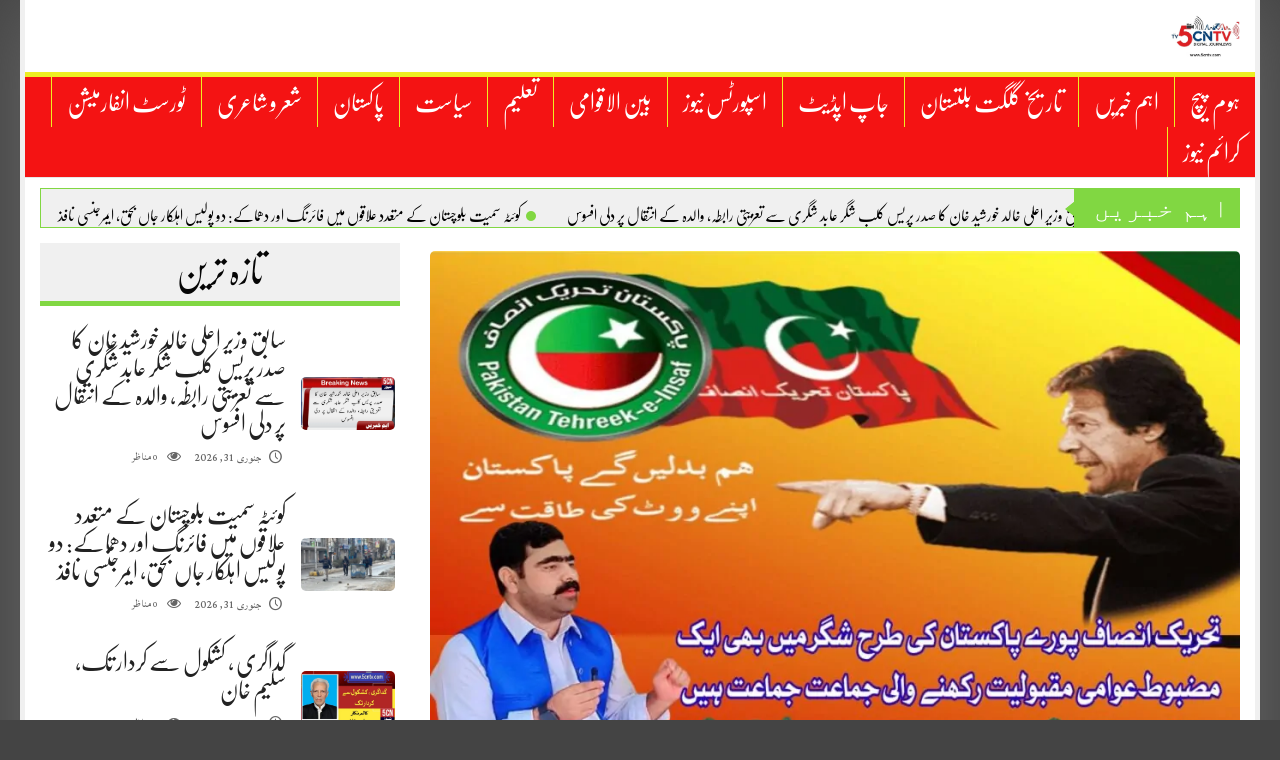

--- FILE ---
content_type: text/html; charset=UTF-8
request_url: https://5cntv.com/urdu-newstehreek-e-insaf-is-a-party-with-strong-public-popularity-in-shagar-as-well-as-in-the-whole-of-pakistan/
body_size: 56123
content:
<!DOCTYPE html>
<!--[if lt IE 7]><html dir="rtl" lang="ar" class="no-js lt-ie9 lt-ie8 lt-ie7"><![endif]--> <!--[if (IE 7)&!(IEMobile)]><html dir="rtl" lang="ar" class="no-js lt-ie9 lt-ie8"><![endif]--> <!--[if (IE 8)&!(IEMobile)]><html dir="rtl" lang="ar" class="no-js lt-ie9"><![endif]--> <!--[if gt IE 8]><!--> 
<html dir="rtl" lang="ur">
<head>
	<meta name="monetag" content="846b72519e3e45ebf663679533ede209">
<meta charset="UTF-8">
<meta name="viewport" content="width=device-width, initial-scale=1">
<link rel="profile" href="https://gmpg.org/xfn/11">
<link rel="pingback" href="https://5cntv.com/xmlrpc.php">
<meta property="og:title" content="تحریک انصاف پورے پاکستان کی طرح شگر میں بھی ایک مظبوط عوام مقبولیت رکھنے والی جماعت ہیں حسن شگری  سنیئر نائب صدر پی ٹی آئی ضلع شگر"/>
<meta property="og:url" content="https://5cntv.com/urdu-newstehreek-e-insaf-is-a-party-with-strong-public-popularity-in-shagar-as-well-as-in-the-whole-of-pakistan/"/>
<meta property="og:image" content="https://5cntv.com/wp-content/uploads/2023/10/WhatsApp-Image-2023-10-18-at-11.20.36-AM.jpeg"/>

	<style>img:is([sizes="auto" i], [sizes^="auto," i]) { contain-intrinsic-size: 3000px 1500px }</style>
	<meta name="description" content="Geopolitical,
Gilgit-Baltistan holds immense strategic importance as it borders China, Afghanistan, and India, making it a vital gateway in South and Central Asia. It connects Pakistan to China through the Karakoram Highway and is central to the China-Pakistan Economic Corridor (CPEC), giving it global geopolitical relevance.
Economic

The economy largely depends on agriculture, trade, and remittances, with apricots, apples, and dry fruits as key products. Tourism and services are rapidly growing sectors, while CPEC infrastructure projects are boosting trade, energy, and connectivity. Despite this, unemployment and underdeveloped industries remain challenges.

Tourism
Known as the “Roof of the World,” Gilgit-Baltistan is home to K2, Nanga Parbat, Hunza, Skardu, Fairy Meadows, and vast glaciers. It attracts trekkers, climbers, and cultural tourists worldwide. Hospitality, natural beauty, and adventure opportunities make tourism the backbone of its future economy.
">
<meta name="keywords" content="urdu news update ">
<meta name="robots" content="index,follow">
<meta property="og:image" content="https://5cntv.com/wp-content/uploads/2023/10/WhatsApp-Image-2023-10-18-at-11.20.36-AM.jpeg">
<meta property="og:title" content="تحریک انصاف پورے پاکستان کی طرح شگر میں بھی ایک مظبوط عوام مقبولیت رکھنے والی جماعت ہیں حسن شگری  سنیئر نائب صدر پی ٹی آئی ضلع شگر">
<meta property="og:url" content="https://5cntv.com/urdu-newstehreek-e-insaf-is-a-party-with-strong-public-popularity-in-shagar-as-well-as-in-the-whole-of-pakistan/">
<meta property="og:site_name" content="www.5cntv.com">
<meta property="fb:app_id" content="https://www.facebook.com/5cnurdu/">
<!-- Google tag (gtag.js) consent mode dataLayer added by Site Kit -->
<script type="pmdelayedscript" id="google_gtagjs-js-consent-mode-data-layer" data-perfmatters-type="text/javascript" data-cfasync="false" data-no-optimize="1" data-no-defer="1" data-no-minify="1" data-rocketlazyloadscript="1">
/* <![CDATA[ */
window.dataLayer = window.dataLayer || [];function gtag(){dataLayer.push(arguments);}
gtag('consent', 'default', {"ad_personalization":"denied","ad_storage":"denied","ad_user_data":"denied","analytics_storage":"denied","functionality_storage":"denied","security_storage":"denied","personalization_storage":"denied","region":["AT","BE","BG","CH","CY","CZ","DE","DK","EE","ES","FI","FR","GB","GR","HR","HU","IE","IS","IT","LI","LT","LU","LV","MT","NL","NO","PL","PT","RO","SE","SI","SK"],"wait_for_update":500});
window._googlesitekitConsentCategoryMap = {"statistics":["analytics_storage"],"marketing":["ad_storage","ad_user_data","ad_personalization"],"functional":["functionality_storage","security_storage"],"preferences":["personalization_storage"]};
window._googlesitekitConsents = {"ad_personalization":"denied","ad_storage":"denied","ad_user_data":"denied","analytics_storage":"denied","functionality_storage":"denied","security_storage":"denied","personalization_storage":"denied","region":["AT","BE","BG","CH","CY","CZ","DE","DK","EE","ES","FI","FR","GB","GR","HR","HU","IE","IS","IT","LI","LT","LU","LV","MT","NL","NO","PL","PT","RO","SE","SI","SK"],"wait_for_update":500};
/* ]]> */
</script>
<!-- End Google tag (gtag.js) consent mode dataLayer added by Site Kit -->

<!-- Search Engine Optimization by Rank Math - https://rankmath.com/ -->
<title>تحریک انصاف پورے پاکستان کی طرح شگر میں بھی ایک مظبوط عوام مقبولیت رکھنے والی جماعت ہیں حسن شگری سنیئر نائب صدر پی ٹی آئی ضلع شگر</title>
<meta name="description" content="تحریک انصاف پورے پاکستان کی طرح شگر میں بھی ایک مظبوط عوام مقبولیت رکھنے والی جماعت ہیں حسن شگری سنیئر نائب صدر پی ٹی آئی ضلع شگر ہمیں فخر ہے کہ ہمارے قائد عمران خان کو بلا جواز گرفتارکر کے پابند سلاسل کرنے کے باوجود گلگت بلتستان کے تمام اندورنی چپقلش کے شکار پارٹیاں اپنے ریٹنگ"/>
<meta name="robots" content="follow, index, max-snippet:-1, max-video-preview:-1, max-image-preview:large"/>
<link rel="canonical" href="https://5cntv.com/urdu-newstehreek-e-insaf-is-a-party-with-strong-public-popularity-in-shagar-as-well-as-in-the-whole-of-pakistan/" />
<meta property="og:locale" content="en_US" />
<meta property="og:type" content="article" />
<meta property="og:title" content="تحریک انصاف پورے پاکستان کی طرح شگر میں بھی ایک مظبوط عوام مقبولیت رکھنے والی جماعت ہیں حسن شگری سنیئر نائب صدر پی ٹی آئی ضلع شگر" />
<meta property="og:description" content="تحریک انصاف پورے پاکستان کی طرح شگر میں بھی ایک مظبوط عوام مقبولیت رکھنے والی جماعت ہیں حسن شگری سنیئر نائب صدر پی ٹی آئی ضلع شگر ہمیں فخر ہے کہ ہمارے قائد عمران خان کو بلا جواز گرفتارکر کے پابند سلاسل کرنے کے باوجود گلگت بلتستان کے تمام اندورنی چپقلش کے شکار پارٹیاں اپنے ریٹنگ" />
<meta property="og:url" content="https://5cntv.com/urdu-newstehreek-e-insaf-is-a-party-with-strong-public-popularity-in-shagar-as-well-as-in-the-whole-of-pakistan/" />
<meta property="og:site_name" content="www.5cntv.com" />
<meta property="article:publisher" content="https://www.facebook.com/5CN.TV" />
<meta property="article:author" content="https://www.facebook.com/5cntvproductionhouse" />
<meta property="article:section" content="General News" />
<meta property="og:updated_time" content="2023-10-18T18:24:00+04:00" />
<meta property="og:image" content="https://5cntv.com/wp-content/uploads/2023/10/WhatsApp-Image-2023-10-18-at-11.20.36-AM.jpeg" />
<meta property="og:image:secure_url" content="https://5cntv.com/wp-content/uploads/2023/10/WhatsApp-Image-2023-10-18-at-11.20.36-AM.jpeg" />
<meta property="og:image:width" content="1080" />
<meta property="og:image:height" content="720" />
<meta property="og:image:alt" content="تحریک انصاف پورے پاکستان کی طرح شگر میں بھی ایک مظبوط عوام مقبولیت رکھنے والی جماعت ہیں حسن شگری  سنیئر نائب صدر پی ٹی آئی ضلع شگر" />
<meta property="og:image:type" content="image/jpeg" />
<meta property="article:published_time" content="2023-10-18T17:12:55+04:00" />
<meta property="article:modified_time" content="2023-10-18T18:24:00+04:00" />
<meta name="twitter:card" content="summary" />
<meta name="twitter:title" content="تحریک انصاف پورے پاکستان کی طرح شگر میں بھی ایک مظبوط عوام مقبولیت رکھنے والی جماعت ہیں حسن شگری سنیئر نائب صدر پی ٹی آئی ضلع شگر" />
<meta name="twitter:description" content="تحریک انصاف پورے پاکستان کی طرح شگر میں بھی ایک مظبوط عوام مقبولیت رکھنے والی جماعت ہیں حسن شگری سنیئر نائب صدر پی ٹی آئی ضلع شگر ہمیں فخر ہے کہ ہمارے قائد عمران خان کو بلا جواز گرفتارکر کے پابند سلاسل کرنے کے باوجود گلگت بلتستان کے تمام اندورنی چپقلش کے شکار پارٹیاں اپنے ریٹنگ" />
<meta name="twitter:site" content="@thisisasife@gmail.com" />
<meta name="twitter:creator" content="@thisisasife@gmail.com" />
<meta name="twitter:image" content="https://5cntv.com/wp-content/uploads/2023/10/WhatsApp-Image-2023-10-18-at-11.20.36-AM.jpeg" />
<meta name="twitter:label1" content="Written by" />
<meta name="twitter:data1" content="5cn news" />
<meta name="twitter:label2" content="Time to read" />
<meta name="twitter:data2" content="1 minute" />
<script type="application/ld+json" class="rank-math-schema">{"@context":"https://schema.org","@graph":[{"@type":["Person","Organization"],"@id":"https://5cntv.com/#person","name":"Esd shigri","sameAs":["https://www.facebook.com/5CN.TV","https://twitter.com/thisisasife@gmail.com"],"logo":{"@type":"ImageObject","@id":"https://5cntv.com/#logo","url":"https://5cntv.com/wp-content/uploads/2022/10/5cn-logo-1.jpeg","contentUrl":"https://5cntv.com/wp-content/uploads/2022/10/5cn-logo-1.jpeg","caption":"www.5cntv.com","inLanguage":"en-US","width":"447","height":"532"},"image":{"@type":"ImageObject","@id":"https://5cntv.com/#logo","url":"https://5cntv.com/wp-content/uploads/2022/10/5cn-logo-1.jpeg","contentUrl":"https://5cntv.com/wp-content/uploads/2022/10/5cn-logo-1.jpeg","caption":"www.5cntv.com","inLanguage":"en-US","width":"447","height":"532"}},{"@type":"WebSite","@id":"https://5cntv.com/#website","url":"https://5cntv.com","name":"www.5cntv.com","publisher":{"@id":"https://5cntv.com/#person"},"inLanguage":"en-US"},{"@type":"ImageObject","@id":"https://5cntv.com/wp-content/uploads/2023/10/WhatsApp-Image-2023-10-18-at-11.20.36-AM.jpeg","url":"https://5cntv.com/wp-content/uploads/2023/10/WhatsApp-Image-2023-10-18-at-11.20.36-AM.jpeg","width":"1080","height":"720","inLanguage":"en-US"},{"@type":"WebPage","@id":"https://5cntv.com/urdu-newstehreek-e-insaf-is-a-party-with-strong-public-popularity-in-shagar-as-well-as-in-the-whole-of-pakistan/#webpage","url":"https://5cntv.com/urdu-newstehreek-e-insaf-is-a-party-with-strong-public-popularity-in-shagar-as-well-as-in-the-whole-of-pakistan/","name":"\u062a\u062d\u0631\u06cc\u06a9 \u0627\u0646\u0635\u0627\u0641 \u067e\u0648\u0631\u06d2 \u067e\u0627\u06a9\u0633\u062a\u0627\u0646 \u06a9\u06cc \u0637\u0631\u062d \u0634\u06af\u0631 \u0645\u06cc\u06ba \u0628\u06be\u06cc \u0627\u06cc\u06a9 \u0645\u0638\u0628\u0648\u0637 \u0639\u0648\u0627\u0645 \u0645\u0642\u0628\u0648\u0644\u06cc\u062a \u0631\u06a9\u06be\u0646\u06d2 \u0648\u0627\u0644\u06cc \u062c\u0645\u0627\u0639\u062a \u06c1\u06cc\u06ba \u062d\u0633\u0646 \u0634\u06af\u0631\u06cc \u0633\u0646\u06cc\u0626\u0631 \u0646\u0627\u0626\u0628 \u0635\u062f\u0631 \u067e\u06cc \u0679\u06cc \u0622\u0626\u06cc \u0636\u0644\u0639 \u0634\u06af\u0631","datePublished":"2023-10-18T17:12:55+04:00","dateModified":"2023-10-18T18:24:00+04:00","isPartOf":{"@id":"https://5cntv.com/#website"},"primaryImageOfPage":{"@id":"https://5cntv.com/wp-content/uploads/2023/10/WhatsApp-Image-2023-10-18-at-11.20.36-AM.jpeg"},"inLanguage":"en-US"},{"@type":"Person","@id":"https://5cntv.com/urdu-newstehreek-e-insaf-is-a-party-with-strong-public-popularity-in-shagar-as-well-as-in-the-whole-of-pakistan/#author","name":"5cn news","image":{"@type":"ImageObject","@id":"https://secure.gravatar.com/avatar/1637c8fa70263cbbca98168af971b6fe?s=96&amp;d=mm&amp;r=g","url":"https://secure.gravatar.com/avatar/1637c8fa70263cbbca98168af971b6fe?s=96&amp;d=mm&amp;r=g","caption":"5cn news","inLanguage":"en-US"},"sameAs":["https://5cntv.com/","https://www.facebook.com/5cntvproductionhouse/"]},{"@type":"BlogPosting","headline":"\u062a\u062d\u0631\u06cc\u06a9 \u0627\u0646\u0635\u0627\u0641 \u067e\u0648\u0631\u06d2 \u067e\u0627\u06a9\u0633\u062a\u0627\u0646 \u06a9\u06cc \u0637\u0631\u062d \u0634\u06af\u0631 \u0645\u06cc\u06ba \u0628\u06be\u06cc \u0627\u06cc\u06a9 \u0645\u0638\u0628\u0648\u0637 \u0639\u0648\u0627\u0645 \u0645\u0642\u0628\u0648\u0644\u06cc\u062a \u0631\u06a9\u06be\u0646\u06d2 \u0648\u0627\u0644\u06cc \u062c\u0645\u0627\u0639\u062a \u06c1\u06cc\u06ba \u062d\u0633\u0646 \u0634\u06af\u0631\u06cc \u0633\u0646\u06cc\u0626\u0631 \u0646\u0627\u0626\u0628 \u0635\u062f\u0631 \u067e\u06cc \u0679\u06cc \u0622\u0626\u06cc \u0636\u0644\u0639 \u0634\u06af\u0631","datePublished":"2023-10-18T17:12:55+04:00","dateModified":"2023-10-18T18:24:00+04:00","articleSection":"General News, Gilgit Baltistan News Urdu Today, Latest Urdu News, News in Urdu, \u0627\u06c1\u0645 \u062e\u0628\u0631\u06cc\u06ba, \u067e\u0627\u06a9\u0633\u062a\u0627\u0646","author":{"@id":"https://5cntv.com/urdu-newstehreek-e-insaf-is-a-party-with-strong-public-popularity-in-shagar-as-well-as-in-the-whole-of-pakistan/#author","name":"5cn news"},"publisher":{"@id":"https://5cntv.com/#person"},"description":"\u062a\u062d\u0631\u06cc\u06a9 \u0627\u0646\u0635\u0627\u0641 \u067e\u0648\u0631\u06d2 \u067e\u0627\u06a9\u0633\u062a\u0627\u0646 \u06a9\u06cc \u0637\u0631\u062d \u0634\u06af\u0631 \u0645\u06cc\u06ba \u0628\u06be\u06cc \u0627\u06cc\u06a9 \u0645\u0638\u0628\u0648\u0637 \u0639\u0648\u0627\u0645 \u0645\u0642\u0628\u0648\u0644\u06cc\u062a \u0631\u06a9\u06be\u0646\u06d2 \u0648\u0627\u0644\u06cc \u062c\u0645\u0627\u0639\u062a \u06c1\u06cc\u06ba \u062d\u0633\u0646 \u0634\u06af\u0631\u06cc \u0633\u0646\u06cc\u0626\u0631 \u0646\u0627\u0626\u0628 \u0635\u062f\u0631 \u067e\u06cc \u0679\u06cc \u0622\u0626\u06cc \u0636\u0644\u0639 \u0634\u06af\u0631 \u06c1\u0645\u06cc\u06ba \u0641\u062e\u0631 \u06c1\u06d2 \u06a9\u06c1 \u06c1\u0645\u0627\u0631\u06d2 \u0642\u0627\u0626\u062f \u0639\u0645\u0631\u0627\u0646 \u062e\u0627\u0646 \u06a9\u0648 \u0628\u0644\u0627 \u062c\u0648\u0627\u0632 \u06af\u0631\u0641\u062a\u0627\u0631\u06a9\u0631 \u06a9\u06d2 \u067e\u0627\u0628\u0646\u062f \u0633\u0644\u0627\u0633\u0644 \u06a9\u0631\u0646\u06d2 \u06a9\u06d2 \u0628\u0627\u0648\u062c\u0648\u062f \u06af\u0644\u06af\u062a \u0628\u0644\u062a\u0633\u062a\u0627\u0646 \u06a9\u06d2 \u062a\u0645\u0627\u0645 \u0627\u0646\u062f\u0648\u0631\u0646\u06cc \u0686\u067e\u0642\u0644\u0634 \u06a9\u06d2 \u0634\u06a9\u0627\u0631 \u067e\u0627\u0631\u0679\u06cc\u0627\u06ba \u0627\u067e\u0646\u06d2 \u0631\u06cc\u0679\u0646\u06af","name":"\u062a\u062d\u0631\u06cc\u06a9 \u0627\u0646\u0635\u0627\u0641 \u067e\u0648\u0631\u06d2 \u067e\u0627\u06a9\u0633\u062a\u0627\u0646 \u06a9\u06cc \u0637\u0631\u062d \u0634\u06af\u0631 \u0645\u06cc\u06ba \u0628\u06be\u06cc \u0627\u06cc\u06a9 \u0645\u0638\u0628\u0648\u0637 \u0639\u0648\u0627\u0645 \u0645\u0642\u0628\u0648\u0644\u06cc\u062a \u0631\u06a9\u06be\u0646\u06d2 \u0648\u0627\u0644\u06cc \u062c\u0645\u0627\u0639\u062a \u06c1\u06cc\u06ba \u062d\u0633\u0646 \u0634\u06af\u0631\u06cc \u0633\u0646\u06cc\u0626\u0631 \u0646\u0627\u0626\u0628 \u0635\u062f\u0631 \u067e\u06cc \u0679\u06cc \u0622\u0626\u06cc \u0636\u0644\u0639 \u0634\u06af\u0631","@id":"https://5cntv.com/urdu-newstehreek-e-insaf-is-a-party-with-strong-public-popularity-in-shagar-as-well-as-in-the-whole-of-pakistan/#richSnippet","isPartOf":{"@id":"https://5cntv.com/urdu-newstehreek-e-insaf-is-a-party-with-strong-public-popularity-in-shagar-as-well-as-in-the-whole-of-pakistan/#webpage"},"image":{"@id":"https://5cntv.com/wp-content/uploads/2023/10/WhatsApp-Image-2023-10-18-at-11.20.36-AM.jpeg"},"inLanguage":"en-US","mainEntityOfPage":{"@id":"https://5cntv.com/urdu-newstehreek-e-insaf-is-a-party-with-strong-public-popularity-in-shagar-as-well-as-in-the-whole-of-pakistan/#webpage"}}]}</script>
<!-- /Rank Math WordPress SEO plugin -->

<link rel='dns-prefetch' href='//news.google.com' />
<link rel='dns-prefetch' href='//www.googletagmanager.com' />
<link rel='dns-prefetch' href='//maps.googleapis.com' />
<link rel='dns-prefetch' href='//maps.gstatic.com' />


<link rel='dns-prefetch' href='//ajax.googleapis.com' />
<link rel='dns-prefetch' href='//apis.google.com' />
<link rel='dns-prefetch' href='//google-analytics.com' />
<link rel='dns-prefetch' href='//www.google-analytics.com' />
<link rel='dns-prefetch' href='//ssl.google-analytics.com' />
<link rel='dns-prefetch' href='//youtube.com' />
<link rel='dns-prefetch' href='//api.pinterest.com' />
<link rel='dns-prefetch' href='//cdnjs.cloudflare.com' />
<link rel='dns-prefetch' href='//connect.facebook.net' />
<link rel='dns-prefetch' href='//platform.twitter.com' />
<link rel='dns-prefetch' href='//syndication.twitter.com' />
<link rel='dns-prefetch' href='//platform.instagram.com' />
<link rel='dns-prefetch' href='//disqus.com' />
<link rel='dns-prefetch' href='//sitename.disqus.com' />
<link rel='dns-prefetch' href='//s7.addthis.com' />
<link rel='dns-prefetch' href='//platform.linkedin.com' />
<link rel='dns-prefetch' href='//w.sharethis.com' />
<link rel='dns-prefetch' href='//i0.wp.com' />
<link rel='dns-prefetch' href='//i1.wp.com' />
<link rel='dns-prefetch' href='//i2.wp.com' />
<link rel='dns-prefetch' href='//stats.wp.com' />
<link rel='dns-prefetch' href='//pixel.wp.com' />
<link rel='dns-prefetch' href='//s.gravatar.com' />
<link rel='dns-prefetch' href='//0.gravatar.com' />
<link rel='dns-prefetch' href='//2.gravatar.com' />
<link rel='dns-prefetch' href='//1.gravatar.com' />

<link rel="alternate" type="application/rss+xml" title="www.5cntv.com &raquo; Feed" href="https://5cntv.com/feed/" />
<link rel="alternate" type="application/rss+xml" title="www.5cntv.com &raquo; Comments Feed" href="https://5cntv.com/comments/feed/" />
<link rel="alternate" type="application/rss+xml" title="www.5cntv.com &raquo; تحریک انصاف پورے پاکستان کی طرح شگر میں بھی ایک مظبوط عوام مقبولیت رکھنے والی جماعت ہیں حسن شگری  سنیئر نائب صدر پی ٹی آئی ضلع شگر Comments Feed" href="https://5cntv.com/urdu-newstehreek-e-insaf-is-a-party-with-strong-public-popularity-in-shagar-as-well-as-in-the-whole-of-pakistan/feed/" />
<link rel='stylesheet' id='pt-cv-public-style-css' href='https://5cntv.com/wp-content/plugins/content-views-query-and-display-post-page/public/assets/css/cv.css?ver=4.3' type='text/css' media='all' />
<link rel='stylesheet' id='menu-icons-extra-css' href='https://5cntv.com/wp-content/plugins/menu-icons/css/extra.min.css?ver=0.13.20' type='text/css' media='all' />
<link rel='stylesheet' id='wp-block-library-css' href='https://5cntv.com/wp-includes/css/dist/block-library/style.min.css?ver=6.7.4' type='text/css' media='all' />
<style id='classic-theme-styles-inline-css' type='text/css'>
/*! This file is auto-generated */
.wp-block-button__link{color:#fff;background-color:#32373c;border-radius:9999px;box-shadow:none;text-decoration:none;padding:calc(.667em + 2px) calc(1.333em + 2px);font-size:1.125em}.wp-block-file__button{background:#32373c;color:#fff;text-decoration:none}
</style>
<link rel='stylesheet' id='prayer-times-css-css' href='https://5cntv.com/wp-content/plugins/prayer-time/prayer-times.css?ver=6.7.4' type='text/css' media='all' />
<link rel='stylesheet' id='wpac-css-css' href='https://5cntv.com/wp-content/plugins/wpac-like-system/assets/css/front-end.css?ver=6.7.4' type='text/css' media='all' />
<link rel='stylesheet' id='font-awesome-css' href='https://5cntv.com/wp-content/plugins/wpac-like-system/assets/font-awesome/css/all.min.css' type='text/css' media='all' />
<link rel='stylesheet' id='font-awesome-v4-css' href='https://5cntv.com/wp-content/plugins/wpac-like-system/assets/font-awesome/css/v4-shims.min.css' type='text/css' media='all' />
<link rel='stylesheet' id='upaper-bootstrap-css' href='https://5cntv.com/wp-content/themes/upaper/assets/bootstrap/css/bootstrap.css?ver=6.7.4' type='text/css' media='all' />
<link rel='stylesheet' id='upaper-style-css' href='https://5cntv.com/wp-content/themes/upaper/style.css?ver=6.7.4' type='text/css' media='all' />
<link rel='stylesheet' id='upaper-icons-css' href='https://5cntv.com/wp-content/themes/upaper/assets/icons/css/fontello.css?ver=6.7.4' type='text/css' media='all' />
<link rel='stylesheet' id='upaper-urdu-fonts-css' href='https://5cntv.com/wp-content/themes/upaper/assets/css/fonts.css?ver=6.7.4' type='text/css' media='all' />
<link rel='stylesheet' id='upaper-animate-css-css' href='https://5cntv.com/wp-content/themes/upaper/assets/css/liMarquee.css?ver=6.7.4' type='text/css' media='all' />
<link rel='stylesheet' id='upaper-slick-css-css' href='https://5cntv.com/wp-content/themes/upaper/assets/js/owl/assets/owl.carousel.min.css?ver=6.7.4' type='text/css' media='all' />
<style id='rocket-lazyload-inline-css' type='text/css'>
.rll-youtube-player{position:relative;padding-bottom:56.23%;height:0;overflow:hidden;max-width:100%;}.rll-youtube-player:focus-within{outline: 2px solid currentColor;outline-offset: 5px;}.rll-youtube-player iframe{position:absolute;top:0;left:0;width:100%;height:100%;z-index:100;background:0 0}.rll-youtube-player img{bottom:0;display:block;left:0;margin:auto;max-width:100%;width:100%;position:absolute;right:0;top:0;border:none;height:auto;-webkit-transition:.4s all;-moz-transition:.4s all;transition:.4s all}.rll-youtube-player img:hover{-webkit-filter:brightness(75%)}.rll-youtube-player .play{height:100%;width:100%;left:0;top:0;position:absolute;background:url(https://5cntv.com/wp-content/plugins/wp-rocket/assets/img/youtube.png) no-repeat center;background-color: transparent !important;cursor:pointer;border:none;}
</style>
<script type="pmdelayedscript" defer async src="https://5cntv.com/wp-content/plugins/burst-statistics/assets/js/timeme/timeme.min.js?ver=1769085160" id="burst-timeme-js" data-perfmatters-type="text/javascript" data-cfasync="false" data-no-optimize="1" data-no-defer="1" data-no-minify="1" data-rocketlazyloadscript="1"></script>
<script type="pmdelayedscript" defer async src="https://5cntv.com/wp-content/uploads/burst/js/burst.min.js?ver=1769862772" id="burst-js" data-perfmatters-type="text/javascript" data-cfasync="false" data-no-optimize="1" data-no-defer="1" data-no-minify="1" data-rocketlazyloadscript="1"></script>
<script type="pmdelayedscript" src="https://5cntv.com/wp-content/themes/upaper/assets/js/jquery.js?ver=6.7.4" id="jquery-js" data-perfmatters-type="text/javascript" data-cfasync="false" data-no-optimize="1" data-no-defer="1" data-no-minify="1" data-rocketlazyloadscript="1"></script>
<script type="pmdelayedscript" id="wpac-ajax-js-extra" data-perfmatters-type="text/javascript" data-cfasync="false" data-no-optimize="1" data-no-defer="1" data-no-minify="1" data-rocketlazyloadscript="1">
/* <![CDATA[ */
var wpac_ajax_url = {"ajax_url":"https:\/\/5cntv.com\/wp-admin\/admin-ajax.php","user_id":"0","user_ip":"18.216.195.82"};
/* ]]> */
</script>
<script type="pmdelayedscript" defer src="https://5cntv.com/wp-content/cache/perfmatters/5cntv.com/minify/7b75984f2daf.ajax.min.js?ver=6.7.4" id="wpac-ajax-js" data-perfmatters-type="text/javascript" data-cfasync="false" data-no-optimize="1" data-no-defer="1" data-no-minify="1" data-rocketlazyloadscript="1"></script>
<script type="pmdelayedscript" defer src="https://5cntv.com/wp-content/cache/perfmatters/5cntv.com/minify/678187a73b60.frontend.min.js?ver=6.7.4" id="wpac-frontend-ajax-js" data-perfmatters-type="text/javascript" data-cfasync="false" data-no-optimize="1" data-no-defer="1" data-no-minify="1" data-rocketlazyloadscript="1"></script>
<script type="pmdelayedscript" defer src="https://5cntv.com/wp-content/themes/upaper/assets/bootstrap/js/bootstrap.min.js?ver=6.7.4" id="upaper-bootstrap-j-js" data-perfmatters-type="text/javascript" data-cfasync="false" data-no-optimize="1" data-no-defer="1" data-no-minify="1" data-rocketlazyloadscript="1"></script>
<script type="pmdelayedscript" defer src="https://5cntv.com/wp-content/cache/perfmatters/5cntv.com/minify/9dc34575f54d.jquery.browser.min.js?ver=6.7.4" id="upaper-js-browser-js" data-perfmatters-type="text/javascript" data-cfasync="false" data-no-optimize="1" data-no-defer="1" data-no-minify="1" data-rocketlazyloadscript="1"></script>
<script type="pmdelayedscript" defer src="https://5cntv.com/wp-content/cache/perfmatters/5cntv.com/minify/04947d464ae0.jquery.UrduEditor.min.js?ver=6.7.4" id="upaper-urdueditor-js" data-perfmatters-type="text/javascript" data-cfasync="false" data-no-optimize="1" data-no-defer="1" data-no-minify="1" data-rocketlazyloadscript="1"></script>
<script type="pmdelayedscript" defer src="https://5cntv.com/wp-content/cache/perfmatters/5cntv.com/minify/97a0f279bc9b.jquery.liMarquee.min.js?ver=6.7.4" id="upaper-news-ticker-js" data-perfmatters-type="text/javascript" data-cfasync="false" data-no-optimize="1" data-no-defer="1" data-no-minify="1" data-rocketlazyloadscript="1"></script>
<script type="pmdelayedscript" defer src="https://5cntv.com/wp-content/themes/upaper/assets/js/owl/owl.carousel.min.js?ver=6.7.4" id="upaper-slick-js-js" data-perfmatters-type="text/javascript" data-cfasync="false" data-no-optimize="1" data-no-defer="1" data-no-minify="1" data-rocketlazyloadscript="1"></script>
<script type="pmdelayedscript" defer src="https://5cntv.com/wp-content/cache/perfmatters/5cntv.com/minify/959ee66ebf56.jquery.matchHeight.min.js?ver=6.7.4" id="upaper-match-height-js" data-perfmatters-type="text/javascript" data-cfasync="false" data-no-optimize="1" data-no-defer="1" data-no-minify="1" data-rocketlazyloadscript="1"></script>
<script type="pmdelayedscript" id="upaper-ajax-js-extra" data-perfmatters-type="text/javascript" data-cfasync="false" data-no-optimize="1" data-no-defer="1" data-no-minify="1" data-rocketlazyloadscript="1">
/* <![CDATA[ */
var upaper_ajax_url = {"ajax_url":"https:\/\/5cntv.com\/wp-admin\/admin-ajax.php"};
/* ]]> */
</script>
<script type="pmdelayedscript" defer src="https://5cntv.com/wp-content/cache/perfmatters/5cntv.com/minify/1ac8631df8e2.ajax.min.js?ver=1" id="upaper-ajax-js" data-perfmatters-type="text/javascript" data-cfasync="false" data-no-optimize="1" data-no-defer="1" data-no-minify="1" data-rocketlazyloadscript="1"></script>
<script type="pmdelayedscript" defer src="https://5cntv.com/wp-content/cache/perfmatters/5cntv.com/minify/7ee8c961639e.js-functions.min.js?ver=6.7.4" id="upaper-js-functions-js" data-perfmatters-type="text/javascript" data-cfasync="false" data-no-optimize="1" data-no-defer="1" data-no-minify="1" data-rocketlazyloadscript="1"></script>
<script type="pmdelayedscript" defer src="https://5cntv.com/wp-content/cache/perfmatters/5cntv.com/minify/a526ea27d5f0.magnify.min.js?ver=6.7.4" id="upaper-magnify-js" data-perfmatters-type="text/javascript" data-cfasync="false" data-no-optimize="1" data-no-defer="1" data-no-minify="1" data-rocketlazyloadscript="1"></script>

<!-- Google tag (gtag.js) snippet added by Site Kit -->
<!-- Google Analytics snippet added by Site Kit -->
<script type="pmdelayedscript" defer src="https://www.googletagmanager.com/gtag/js?id=GT-5R6WKZK" id="google_gtagjs-js" async data-perfmatters-type="text/javascript" data-cfasync="false" data-no-optimize="1" data-no-defer="1" data-no-minify="1" data-rocketlazyloadscript="1"></script>
<script type="pmdelayedscript" id="google_gtagjs-js-after" data-perfmatters-type="text/javascript" data-cfasync="false" data-no-optimize="1" data-no-defer="1" data-no-minify="1" data-rocketlazyloadscript="1">
/* <![CDATA[ */
window.dataLayer = window.dataLayer || [];function gtag(){dataLayer.push(arguments);}
gtag("set","linker",{"domains":["5cntv.com"]});
gtag("js", new Date());
gtag("set", "developer_id.dZTNiMT", true);
gtag("config", "GT-5R6WKZK", {"googlesitekit_post_type":"post","googlesitekit_post_date":"20231018","googlesitekit_post_categories":"General News; Gilgit Baltistan News Urdu Today; Latest Urdu News; News in Urdu; \u0627\u06c1\u0645 \u062e\u0628\u0631\u06cc\u06ba; \u067e\u0627\u06a9\u0633\u062a\u0627\u0646","googlesitekit_post_author":"5cn news"});
/* ]]> */
</script>
<link rel="https://api.w.org/" href="https://5cntv.com/wp-json/" /><link rel="alternate" title="JSON" type="application/json" href="https://5cntv.com/wp-json/wp/v2/posts/9911" /><link rel="alternate" title="oEmbed (JSON)" type="application/json+oembed" href="https://5cntv.com/wp-json/oembed/1.0/embed?url=https%3A%2F%2F5cntv.com%2Furdu-newstehreek-e-insaf-is-a-party-with-strong-public-popularity-in-shagar-as-well-as-in-the-whole-of-pakistan%2F" />
<link rel="alternate" title="oEmbed (XML)" type="text/xml+oembed" href="https://5cntv.com/wp-json/oembed/1.0/embed?url=https%3A%2F%2F5cntv.com%2Furdu-newstehreek-e-insaf-is-a-party-with-strong-public-popularity-in-shagar-as-well-as-in-the-whole-of-pakistan%2F&#038;format=xml" />
<meta http-equiv="Link" rel="preconnect" href="https://fonts.gstatic.com" crossorigin><link rel="dns-prefetch" href="//google-analytics.com"><meta name="generator" content="Site Kit by Google 1.171.0" /><script async src="https://pagead2.googlesyndication.com/pagead/js/adsbygoogle.js?client=ca-pub-1918296806419224" crossorigin="anonymous" type="pmdelayedscript" data-cfasync="false" data-no-optimize="1" data-no-defer="1" data-no-minify="1" data-rocketlazyloadscript="1"></script>
<!-- Google tag (gtag.js) -->
<script async src="https://www.googletagmanager.com/gtag/js?id=G-4ZWKQ1FR8B" type="pmdelayedscript" data-cfasync="false" data-no-optimize="1" data-no-defer="1" data-no-minify="1" data-rocketlazyloadscript="1"></script>
<script type="pmdelayedscript" data-cfasync="false" data-no-optimize="1" data-no-defer="1" data-no-minify="1" data-rocketlazyloadscript="1">
  window.dataLayer = window.dataLayer || [];
  function gtag(){dataLayer.push(arguments);}
  gtag('js', new Date());

  gtag('config', 'G-4ZWKQ1FR8B');
</script>			<meta name="monetag" content="846b72519e3e45ebf663679533ede209" />
			<meta name="onesignal-plugin" content="wordpress-3.8.0">
  <script src="https://cdn.onesignal.com/sdks/web/v16/OneSignalSDK.page.js" defer type="pmdelayedscript" data-cfasync="false" data-no-optimize="1" data-no-defer="1" data-no-minify="1" data-rocketlazyloadscript="1"></script>
  <script type="pmdelayedscript" data-cfasync="false" data-no-optimize="1" data-no-defer="1" data-no-minify="1" data-rocketlazyloadscript="1">
          window.OneSignalDeferred = window.OneSignalDeferred || [];
          OneSignalDeferred.push(async function(OneSignal) {
            await OneSignal.init({
              appId: "a956f2c3-f34b-4c3a-b45a-e428841b6652",
              serviceWorkerOverrideForTypical: true,
              path: "https://5cntv.com/wp-content/plugins/onesignal-free-web-push-notifications/sdk_files/",
              serviceWorkerParam: { scope: "/wp-content/plugins/onesignal-free-web-push-notifications/sdk_files/push/onesignal/" },
              serviceWorkerPath: "OneSignalSDKWorker.js",
            });
          });

          // Unregister the legacy OneSignal service worker to prevent scope conflicts
          if (navigator.serviceWorker) {
            navigator.serviceWorker.getRegistrations().then((registrations) => {
              // Iterate through all registered service workers
              registrations.forEach((registration) => {
                // Check the script URL to identify the specific service worker
                if (registration.active && registration.active.scriptURL.includes('OneSignalSDKWorker.js.php')) {
                  // Unregister the service worker
                  registration.unregister().then((success) => {
                    if (success) {
                      console.log('OneSignalSW: Successfully unregistered:', registration.active.scriptURL);
                    } else {
                      console.log('OneSignalSW: Failed to unregister:', registration.active.scriptURL);
                    }
                  });
                }
              });
            }).catch((error) => {
              console.error('Error fetching service worker registrations:', error);
            });
        }
        </script>
<link href="[data-uri]" rel="icon" type="image/x-icon" /><meta name="google-site-verification" content="-Pi79l8ERJAHkW30Yh57tTw2yaIwxhtlILdbyC_5uBM">
<!-- Google AdSense meta tags added by Site Kit -->
<meta name="google-adsense-platform-account" content="ca-host-pub-2644536267352236">
<meta name="google-adsense-platform-domain" content="sitekit.withgoogle.com">
<!-- End Google AdSense meta tags added by Site Kit -->
<style type="text/css" id="custom-background-css">
body.custom-background { background-color: #444444; }
</style>
	
<!-- Google Tag Manager snippet added by Site Kit -->
<script type="pmdelayedscript" data-perfmatters-type="text/javascript" data-cfasync="false" data-no-optimize="1" data-no-defer="1" data-no-minify="1" data-rocketlazyloadscript="1">
/* <![CDATA[ */

			( function( w, d, s, l, i ) {
				w[l] = w[l] || [];
				w[l].push( {'gtm.start': new Date().getTime(), event: 'gtm.js'} );
				var f = d.getElementsByTagName( s )[0],
					j = d.createElement( s ), dl = l != 'dataLayer' ? '&l=' + l : '';
				j.async = true;
				j.src = 'https://www.googletagmanager.com/gtm.js?id=' + i + dl;
				f.parentNode.insertBefore( j, f );
			} )( window, document, 'script', 'dataLayer', 'GTM-5XXKXMNG' );
			
/* ]]> */
</script>

<!-- End Google Tag Manager snippet added by Site Kit -->
<link rel="icon" href="https://5cntv.com/wp-content/uploads/2025/05/cropped-Untitled-design-1-32x32.jpg" sizes="32x32" />
<link rel="icon" href="https://5cntv.com/wp-content/uploads/2025/05/cropped-Untitled-design-1-192x192.jpg" sizes="192x192" />
<link rel="apple-touch-icon" href="https://5cntv.com/wp-content/uploads/2025/05/cropped-Untitled-design-1-180x180.jpg" />
<meta name="msapplication-TileImage" content="https://5cntv.com/wp-content/uploads/2025/05/cropped-Untitled-design-1-270x270.jpg" />
<style id="kirki-inline-styles">body{background-image:url("https://stylothemes.com/demo/urdupaper/wp-content/themes/upaper/assets/images/bg.png");background-color:#dd3333;background-repeat:no-repeat;background-position:left center;-webkit-background-size:auto;-moz-background-size:auto;-ms-background-size:auto;-o-background-size:auto;background-size:auto;}.mobile-header{background:#1fbf2c;}.mobile-header-btns a{color:#ed0b0b!important;}.featured-grid-item{padding:5px;}.grid-item-inner, .featured-grid-item .overlay{-webkit-border-radius:36px;-moz-border-radius:36px;border-radius:36px;}.featured-grid-item .featured-meta.meta-overlay .featured-meta-inner{-webkit-border-radius:0px 0px 36px 36px;-moz-border-radius:0px 0px 36px 36px;border-radius:0px 0px 36px 36px;}.grid-post-title a{font-size:11px;font-weight:700;font-style:italic;letter-spacing:2;line-height:1.6;text-align:center;text-transform:capitalize;text-decoration:none;color:#000000;}h1{font-family:AlQalam Telenor;font-size:48px;font-weight:400;line-height:1;text-align:center;text-transform:uppercase;}h2{font-family:Zain;font-size:30px;font-weight:400;line-height:1;text-align:center;color:#000000;}h3{font-size:35px;font-weight:400;text-align:center;text-transform:uppercase;color:#050505;}h4{font-family:Lateef;font-size:30px;line-height:1.4;}h5{font-size:24px;font-weight:400;line-height:28px;text-align:initial;text-decoration:none;}h6{font-size:24px;line-height:1.4;text-align:center;}.page-content p, .entry-content p, .entry-summary p{font-family:nafeesnastaleeq;font-size:20px;font-weight:400;line-height:2.5;text-align:right;text-decoration:solid;color:#242424;}p{font-family:nafeesnastaleeq;font-size:20px;font-weight:400;line-height:2.5;text-align:right;text-decoration:solid;color:#242424;}.block-post-row p{font-family:nafeesnastaleeq;font-size:20px;font-weight:400;line-height:2.5;text-align:right;text-decoration:solid;color:#242424;}.breaking_head{font-family:Noto Nastaleeq;font-size:26px;font-weight:400;line-height:1.5;text-decoration:wavy;color:#ffffff;}.newsTicker a{font-family:nafeesnastaleeq;font-size:16px;font-weight:400;color:#000000;}.main-menu li a{font-family:nafeesnastaleeq;font-size:24px;font-weight:400;line-height:1.4;text-align:initial;}.social-bar ul li a, .sharing-label{-webkit-border-radius:60px;-moz-border-radius:60px;border-radius:60px;}/* arabic */
@font-face {
  font-family: 'Lateef';
  font-style: normal;
  font-weight: 400;
  font-display: swap;
  src: url(https://5cntv.com/wp-content/fonts/lateef/hESw6XVnNCxEvkb8pB2FVo8.woff2) format('woff2');
  unicode-range: U+0600-06FF, U+0750-077F, U+0870-088E, U+0890-0891, U+0897-08E1, U+08E3-08FF, U+200C-200E, U+2010-2011, U+204F, U+2E41, U+FB50-FDFF, U+FE70-FE74, U+FE76-FEFC, U+102E0-102FB, U+10E60-10E7E, U+10EC2-10EC4, U+10EFC-10EFF, U+1EE00-1EE03, U+1EE05-1EE1F, U+1EE21-1EE22, U+1EE24, U+1EE27, U+1EE29-1EE32, U+1EE34-1EE37, U+1EE39, U+1EE3B, U+1EE42, U+1EE47, U+1EE49, U+1EE4B, U+1EE4D-1EE4F, U+1EE51-1EE52, U+1EE54, U+1EE57, U+1EE59, U+1EE5B, U+1EE5D, U+1EE5F, U+1EE61-1EE62, U+1EE64, U+1EE67-1EE6A, U+1EE6C-1EE72, U+1EE74-1EE77, U+1EE79-1EE7C, U+1EE7E, U+1EE80-1EE89, U+1EE8B-1EE9B, U+1EEA1-1EEA3, U+1EEA5-1EEA9, U+1EEAB-1EEBB, U+1EEF0-1EEF1;
}
/* latin-ext */
@font-face {
  font-family: 'Lateef';
  font-style: normal;
  font-weight: 400;
  font-display: swap;
  src: url(https://5cntv.com/wp-content/fonts/lateef/hESw6XVnNCxEvkb8rx2FVo8.woff2) format('woff2');
  unicode-range: U+0100-02BA, U+02BD-02C5, U+02C7-02CC, U+02CE-02D7, U+02DD-02FF, U+0304, U+0308, U+0329, U+1D00-1DBF, U+1E00-1E9F, U+1EF2-1EFF, U+2020, U+20A0-20AB, U+20AD-20C0, U+2113, U+2C60-2C7F, U+A720-A7FF;
}
/* latin */
@font-face {
  font-family: 'Lateef';
  font-style: normal;
  font-weight: 400;
  font-display: swap;
  src: url(https://5cntv.com/wp-content/fonts/lateef/hESw6XVnNCxEvkb8oR2F.woff2) format('woff2');
  unicode-range: U+0000-00FF, U+0131, U+0152-0153, U+02BB-02BC, U+02C6, U+02DA, U+02DC, U+0304, U+0308, U+0329, U+2000-206F, U+20AC, U+2122, U+2191, U+2193, U+2212, U+2215, U+FEFF, U+FFFD;
}/* arabic */
@font-face {
  font-family: 'Lateef';
  font-style: normal;
  font-weight: 400;
  font-display: swap;
  src: url(https://5cntv.com/wp-content/fonts/lateef/hESw6XVnNCxEvkb8pB2FVo8.woff2) format('woff2');
  unicode-range: U+0600-06FF, U+0750-077F, U+0870-088E, U+0890-0891, U+0897-08E1, U+08E3-08FF, U+200C-200E, U+2010-2011, U+204F, U+2E41, U+FB50-FDFF, U+FE70-FE74, U+FE76-FEFC, U+102E0-102FB, U+10E60-10E7E, U+10EC2-10EC4, U+10EFC-10EFF, U+1EE00-1EE03, U+1EE05-1EE1F, U+1EE21-1EE22, U+1EE24, U+1EE27, U+1EE29-1EE32, U+1EE34-1EE37, U+1EE39, U+1EE3B, U+1EE42, U+1EE47, U+1EE49, U+1EE4B, U+1EE4D-1EE4F, U+1EE51-1EE52, U+1EE54, U+1EE57, U+1EE59, U+1EE5B, U+1EE5D, U+1EE5F, U+1EE61-1EE62, U+1EE64, U+1EE67-1EE6A, U+1EE6C-1EE72, U+1EE74-1EE77, U+1EE79-1EE7C, U+1EE7E, U+1EE80-1EE89, U+1EE8B-1EE9B, U+1EEA1-1EEA3, U+1EEA5-1EEA9, U+1EEAB-1EEBB, U+1EEF0-1EEF1;
}
/* latin-ext */
@font-face {
  font-family: 'Lateef';
  font-style: normal;
  font-weight: 400;
  font-display: swap;
  src: url(https://5cntv.com/wp-content/fonts/lateef/hESw6XVnNCxEvkb8rx2FVo8.woff2) format('woff2');
  unicode-range: U+0100-02BA, U+02BD-02C5, U+02C7-02CC, U+02CE-02D7, U+02DD-02FF, U+0304, U+0308, U+0329, U+1D00-1DBF, U+1E00-1E9F, U+1EF2-1EFF, U+2020, U+20A0-20AB, U+20AD-20C0, U+2113, U+2C60-2C7F, U+A720-A7FF;
}
/* latin */
@font-face {
  font-family: 'Lateef';
  font-style: normal;
  font-weight: 400;
  font-display: swap;
  src: url(https://5cntv.com/wp-content/fonts/lateef/hESw6XVnNCxEvkb8oR2F.woff2) format('woff2');
  unicode-range: U+0000-00FF, U+0131, U+0152-0153, U+02BB-02BC, U+02C6, U+02DA, U+02DC, U+0304, U+0308, U+0329, U+2000-206F, U+20AC, U+2122, U+2191, U+2193, U+2212, U+2215, U+FEFF, U+FFFD;
}</style><style>
.ai-viewports                 {--ai: 1;}
.ai-viewport-3                { display: none !important;}
.ai-viewport-2                { display: none !important;}
.ai-viewport-1                { display: inherit !important;}
.ai-viewport-0                { display: none !important;}
@media (min-width: 768px) and (max-width: 979px) {
.ai-viewport-1                { display: none !important;}
.ai-viewport-2                { display: inherit !important;}
}
@media (max-width: 767px) {
.ai-viewport-1                { display: none !important;}
.ai-viewport-3                { display: inherit !important;}
}
</style>
<noscript><style id="rocket-lazyload-nojs-css">.rll-youtube-player, [data-lazy-src]{display:none !important;}</style></noscript>

<link href="https://5cntv.com/wp-content/cache/perfmatters/5cntv.com/fonts/a1dc52918af7.google-fonts.min.css" rel="stylesheet">
<style type="text/css">
	
:root {
	--primary-color: #1e73be;
	--secondary-color: #e80c0c;
	--accent-color: #81d742;
	--border-radius: 0px;
	--img-border-radius: 5px;
	--logo-width: 70px;
}
.logo {
	width: var(--logo-width);
}
.header-banner {
	width: calc(100% - var(--logo-width));
}
.main-menu {
	border-top: 5px solid #eeee22;
	background: #f41313;
}
.main-menu li a:hover, .main-menu li .sub-menu, .main-menu ul .sub-menu li a:hover {
	background: #eeee22;
}
.main-menu li.current-menu-item a {
	background: #0980e7;
}
.main-menu li {
	border-left: 1px solid #eeee22;
}
button:hover,
input[type="button"]:hover,
input[type="reset"]:hover,
input[type="submit"]:hover {
	background: var(--accent-color);
}
#news-star-sign, #closeSearchBox, .header-socil-icons ul li:hover, .breaking_head, .upaper-newsletter input[type=submit]:hover, .home-blocks .block-head .block-head-icon, .post-sharing .sharing-label, .sharing-icons ul li a:hover {
	background: var(--accent-color);
}
.epaper-button a, .epaper-button a:visited {
	background-color: var(--accent-color);
	color: #ffffff;
}
.search-box {
	border: 2px solid var(--accent-color);
}
.ticker-container, .carousel-row {
	border: 1px solid var(--accent-color);
}
.breaking_head #left-triangle {
    border-right: 10px solid var(--accent-color);
}
.widget .widget-title, .home-blocks .block-head {
	border-bottom:5px solid var(--accent-color);
}
.widget .widget-title::after {
	border-color: var(--accent-color) transparent transparent transparent;
}
.related-posts-header h2{
	border-top: 2px solid var(--accent-color);
	border-bottom: 2px solid var(--accent-color);
}
#footer {
	background: #c212d5;
}
#footer, #footer a, #footer li a, #footer p, #footer .widget-title {
	color: #ffffff;
}
#footer .widget-title {
	border-bottom: 2px solid #e11369;
}
.footer-widget-col {
	border-right-color: #e11369;
}
.footer-widget-col, #footer .widget-title {
	text-align: center;
}
.footer-copyrights-row {
	background: #4dd642;
}
.footer-copyrights a, .small-nav ul .current-menu-item a {
	color: var(--accent-color) !important;
}
.pagination ul li .current, .pagination ul li a:hover {
	background: var(--accent-color);
}
.search-box .search-submit {
	background: var(--accent-color);
}
</style>	<script async custom-element="amp-auto-ads" src="https://cdn.ampproject.org/v0/amp-auto-ads-0.1.js" type="pmdelayedscript" data-cfasync="false" data-no-optimize="1" data-no-defer="1" data-no-minify="1" data-rocketlazyloadscript="1">
		<script async src="https://pagead2.googlesyndication.com/pagead/js/adsbygoogle.js?client=ca-pub-5988815896205221"
     crossorigin="anonymous"></script>
</script>
</head>

	
<body data-rsssl=1 class="post-template-default single single-post postid-9911 single-format-standard custom-background group-blog" data-burst_id="9911" data-burst_type="post">
<div id="page" class="site container">
	<div class="site-inner">
	<a class="skip-link screen-reader-text" href="#content">Skip to content</a>

	<header id="masthead" class="site-header" role="banner">
		<div class="desktop-header hidden-xs">
			<!-- Logo & Banner -->
<div class="header-content">
    <div class="logo">
                <a href="https://5cntv.com/" rel="home" aria-label="www.5cntv.com">
            <img src="https://5cntv.com/wp-content/uploads/2026/01/Whisk_d62e677a7fdfac3baae4e70d5973ab72dr-1.jpeg" alt="Desktop Logo">
        </a>
    </div><!-- // Logo -->
    <div class="header-banner text-left">
        <div id="block-20" class="advert-widget widget_block"></div>    </div><!--// Header Banner -->
</div><!-- // Logo & Banner -->

<div class="row nav-row">
    <nav class="main-menu navbar navbar-default" id="main-nav">
        <div class="navbar-header">
            <button type="button" class="navbar-toggle collapsed" data-toggle="collapse" data-target="#navbar" aria-expanded="false" aria-controls="navbar">
                <span class="sr-only">Toggle navigation</span>
                <span class="icon-bar"></span>
                <span class="icon-bar"></span>
                <span class="icon-bar"></span>
            </button>
        </div>
        <div id="navbar" class="navbar-collapse collapse">
            <div class="nav-container">
                <ul id="primary-menu" class="menu"><li id="menu-item-23429" class="menu-item menu-item-type-custom menu-item-object-custom menu-item-home menu-item-23429"><a href="https://5cntv.com/">ہوم پیچ</a></li>
<li id="menu-item-23416" class="menu-item menu-item-type-taxonomy menu-item-object-category current-post-ancestor current-menu-parent current-post-parent menu-item-23416"><a href="https://5cntv.com/urdu-news-update/urdu-news-pakistan/">اہم خبریں</a></li>
<li id="menu-item-23419" class="menu-item menu-item-type-taxonomy menu-item-object-category menu-item-23419"><a href="https://5cntv.com/history-of-gilgit-baltistan-%da%af%d9%84%da%af%d8%aa-%d8%a8%d9%84%d8%aa%d8%b3%d8%aa%d8%a7%d9%86/">تاریخ گلگت بلتستان</a></li>
<li id="menu-item-23421" class="menu-item menu-item-type-taxonomy menu-item-object-category menu-item-23421"><a href="https://5cntv.com/job-alert/">جاپ اپڈیٹ</a></li>
<li id="menu-item-23417" class="menu-item menu-item-type-taxonomy menu-item-object-category menu-item-has-children menu-item-23417"><a href="https://5cntv.com/sports-news-today/">اسپورٹس نیوز</a>
<ul class="sub-menu">
	<li id="menu-item-23423" class="menu-item menu-item-type-taxonomy menu-item-object-category menu-item-23423"><a href="https://5cntv.com/pakistan-super-league/">پاکستان سپر لیگ</a></li>
</ul>
</li>
<li id="menu-item-23418" class="menu-item menu-item-type-taxonomy menu-item-object-category menu-item-23418"><a href="https://5cntv.com/international/">بین الاقوامی</a></li>
<li id="menu-item-23420" class="menu-item menu-item-type-taxonomy menu-item-object-category menu-item-23420"><a href="https://5cntv.com/education/">تعلیم</a></li>
<li id="menu-item-23422" class="menu-item menu-item-type-taxonomy menu-item-object-category menu-item-23422"><a href="https://5cntv.com/political-news/">سیاست</a></li>
<li id="menu-item-23427" class="menu-item menu-item-type-post_type menu-item-object-page menu-item-23427"><a href="https://5cntv.com/pakistan-news-%d9%be%d8%a7%da%a9%d8%b3%d8%aa%d8%a7%d9%86/">پاکستان</a></li>
<li id="menu-item-23430" class="menu-item menu-item-type-taxonomy menu-item-object-category menu-item-23430"><a href="https://5cntv.com/poetry/">شعر و شاعری</a></li>
<li id="menu-item-23431" class="menu-item menu-item-type-taxonomy menu-item-object-category menu-item-23431"><a href="https://5cntv.com/tourist-information-of-gilgit-baltistan-%d9%b9%d9%88%d8%b1%d8%b3%d9%b9-%d8%a7%d9%86%d9%81%d8%a7%d8%b1%d9%85%db%8c%d8%b4%d9%86/">ٹورسٹ انفارمیشن</a></li>
<li id="menu-item-26654" class="menu-item menu-item-type-taxonomy menu-item-object-category menu-item-26654"><a href="https://5cntv.com/crime-report/">کرائم نیوز</a></li>
<li style="position:relative;" class="menu-item menu-item-gtranslate gt-menu-45130"></li></ul>            </div>
        </div><!--/.nav-collapse -->
    </nav>

</div><!--#Nav Wrap -->		</div>
		<div class="mobile-header hidden-sm hidden-md hidden-lg">
			<!-- Logo & Banner -->
<div class="header-content">
    
    <div class="mobile-header-btns col-xs-9 pl-0 text-left">
        <a href="javascript:" id="SearchOm" aria-label="Search Toggle"><i class="icon-search"></i></a>
                <a href="https://5cntv.com/epaper" id="ePaperBtn"><i class="icon-newspaper mr-5"></i></a>
            </div><!--// Header Buttons -->
    <div class="mobile-logo col-xs-4 pr-0">
            <a href="https://5cntv.com/" rel="home" aria-label="www.5cntv.com">
            <img src="https://5cntv.com/wp-content/uploads/2026/01/Whisk_d62e677a7fdfac3baae4e70d5973ab72dr-1.jpeg" alt="Mobile Logo">
        </a>
    </div><!-- // Logo -->
    <div class="mobile-header-btns col-xs-3 pr-0 text-right">
        <a href="javascript:" id="openMenuM" aria-label="Open Mobile Menu"><i class="icon-bars"></i></a>
    </div><!--// Header Buttons -->
</div><!-- // Logo & Banner -->
<div class="mobile-nav-row">
    <a href="javascript:" id="closeMenuM" aria-label="Close Mobile Menu"><i class="icon-times"></i></a>
    <nav class="main-menu navbar navbar-default" id="main-nav">
        <ul id="primary-menu" class="menu"><li class="menu-item menu-item-type-custom menu-item-object-custom menu-item-home menu-item-23429"><a href="https://5cntv.com/">ہوم پیچ</a></li>
<li class="menu-item menu-item-type-taxonomy menu-item-object-category current-post-ancestor current-menu-parent current-post-parent menu-item-23416"><a href="https://5cntv.com/urdu-news-update/urdu-news-pakistan/">اہم خبریں</a></li>
<li class="menu-item menu-item-type-taxonomy menu-item-object-category menu-item-23419"><a href="https://5cntv.com/history-of-gilgit-baltistan-%da%af%d9%84%da%af%d8%aa-%d8%a8%d9%84%d8%aa%d8%b3%d8%aa%d8%a7%d9%86/">تاریخ گلگت بلتستان</a></li>
<li class="menu-item menu-item-type-taxonomy menu-item-object-category menu-item-23421"><a href="https://5cntv.com/job-alert/">جاپ اپڈیٹ</a></li>
<li class="menu-item menu-item-type-taxonomy menu-item-object-category menu-item-has-children menu-item-23417"><a href="https://5cntv.com/sports-news-today/">اسپورٹس نیوز</a>
<ul class="sub-menu">
	<li class="menu-item menu-item-type-taxonomy menu-item-object-category menu-item-23423"><a href="https://5cntv.com/pakistan-super-league/">پاکستان سپر لیگ</a></li>
</ul>
</li>
<li class="menu-item menu-item-type-taxonomy menu-item-object-category menu-item-23418"><a href="https://5cntv.com/international/">بین الاقوامی</a></li>
<li class="menu-item menu-item-type-taxonomy menu-item-object-category menu-item-23420"><a href="https://5cntv.com/education/">تعلیم</a></li>
<li class="menu-item menu-item-type-taxonomy menu-item-object-category menu-item-23422"><a href="https://5cntv.com/political-news/">سیاست</a></li>
<li class="menu-item menu-item-type-post_type menu-item-object-page menu-item-23427"><a href="https://5cntv.com/pakistan-news-%d9%be%d8%a7%da%a9%d8%b3%d8%aa%d8%a7%d9%86/">پاکستان</a></li>
<li class="menu-item menu-item-type-taxonomy menu-item-object-category menu-item-23430"><a href="https://5cntv.com/poetry/">شعر و شاعری</a></li>
<li class="menu-item menu-item-type-taxonomy menu-item-object-category menu-item-23431"><a href="https://5cntv.com/tourist-information-of-gilgit-baltistan-%d9%b9%d9%88%d8%b1%d8%b3%d9%b9-%d8%a7%d9%86%d9%81%d8%a7%d8%b1%d9%85%db%8c%d8%b4%d9%86/">ٹورسٹ انفارمیشن</a></li>
<li class="menu-item menu-item-type-taxonomy menu-item-object-category menu-item-26654"><a href="https://5cntv.com/crime-report/">کرائم نیوز</a></li>
<li style="position:relative;" class="menu-item menu-item-gtranslate gt-menu-15151"></li></ul> 
    </nav>
</div><!--#Nav Wrap -->			
		</div>		
	</header><!-- #masthead -->

<div id="content" class="site-content">
		<div class="ticker-container hidden-mobile"">
		<div class="breaking_head hidden-xs">
			<span id="left-triangle" class="arrows animated infinite flash"></span> 
			اہم خبریں		</div>
		
		<div class="newsTicker">
		    		<a href="https://5cntv.com/urdu-news-update-gilgit-baltistan-news-22/"><span id="news-star-sign" class="animated infinite flash"></span>سابق وزیر اعلی خالد خورشید خان کا صدر پریس کلب شگر عابد شگری سے تعزیتی رابطہ، والدہ کے انتقال پر دلی افسوس</a>
			<a href="https://5cntv.com/urdu-news-update-firing-and-explosions-in-quetta-and-several-areas-of-balochistan/"><span id="news-star-sign" class="animated infinite flash"></span>کوئٹہ سمیت بلوچستان کے متعدد علاقوں میں فائرنگ اور دھماکے: دو پولیس اہلکار جاں بحق، ایمرجنسی نافذ</a>
			<a href="https://5cntv.com/urdu-news-update-security-forces-operations-in-balochistan/"><span id="news-star-sign" class="animated infinite flash"></span>سکیورٹی فورسز کی بلوچستان میں کارروائیاں، بھارتی حمایت یافتہ 41 دہشت گرد ہلاک</a>
			<a href="https://5cntv.com/column-in-urdu-expected-28th-constitutional-amendment/"><span id="news-star-sign" class="animated infinite flash"></span>متوقع 28ویں آئینی ترمیم اور متنازعہ علاقوں کی حیثیت. جی ایم ایڈوکیٹ</a>
			<a href="https://5cntv.com/urdu-news-update-absolutely-not/"><span id="news-star-sign" class="animated infinite flash"></span>عمران خان کے سوا کسی اور میں ایبسلوٹلی ناٹ کہنے کی جرأت نہیں، سہیل آفریدی</a>
			<a href="https://5cntv.com/column-in-urdu-gilgit-baltistan-land-rights/"><span id="news-star-sign" class="animated infinite flash"></span>گلگت بلتستان  کی اراضیات، مغل و ڈوگرا راج سے لینڈ ریفارمز ایکٹ 2025 تک تاریخی و قانونی جائزہ ، جی ایم ایڈوکیٹ</a>
			</div>
	</div>
	
	<div id="primary" class="content-area row ml-0 mr-0">
		<div class="single-sidebar pl-0 col-lg-5 col-md-5 hidden-sm hidden-xs">
			    	<div id="upaper-upaper_upaper_recent_posts_widget-1" class="widget upaper-cat-posts">
	    	<h3 class="widget-title">تازہ ترین</h3>
	    	<div class="widget-content">
	    						<div class="upaper-popular-posts-row row ml-0 mr-0">
					<div class="upaper-post-title col-lg-11 col-md-13 col-md-12 col-xs-12">
						<h5><a href="https://5cntv.com/urdu-news-update-gilgit-baltistan-news-22/" aria-label="سابق وزیر اعلی خالد خورشید خان کا صدر پریس کلب شگر عابد شگری سے تعزیتی رابطہ، والدہ کے انتقال پر دلی افسوس">سابق وزیر اعلی خالد خورشید خان کا صدر پریس کلب شگر عابد شگری سے تعزیتی رابطہ، والدہ کے انتقال پر دلی افسوس</a></h5>
						<div class="post-info-xs pt-5 pb-5">
							<span class="posted-on pull-right"><a href="https://5cntv.com/urdu-news-update-gilgit-baltistan-news-22/" rel="bookmark"><i class="icon-clock-o"></i><span class="mr-5"><time class="entry-date published" datetime="2026-01-31T18:16:31+04:00">جنوری  31, 2026</time><time class="updated" datetime="2026-01-31T18:16:31+04:00">January 31, 2026</time></span></a></span><span class="post-views mr-10"><i class="icon-eye pl-5"></i> <small>0</small> مناظر</span>
						</div>
					</div>
					<div class="upaper-post-thumb pr-0 col-lg-5 col-md-3 col-md-4 col-xs-4">
						<a href="https://5cntv.com/urdu-news-update-gilgit-baltistan-news-22/" aria-label="سابق وزیر اعلی خالد خورشید خان کا صدر پریس کلب شگر عابد شگری سے تعزیتی رابطہ، والدہ کے انتقال پر دلی افسوس"><img width="220" height="124" src="https://5cntv.com/wp-content/uploads/2026/01/خبریں-خبر-نیوز-report-landscape-1769868886827.jpeg" class="attachment-thumbnail-widget size-thumbnail-widget wp-post-image" alt="خبریں خبر نیوز report landscape 1769868886827" decoding="async" loading="lazy" title="سابق وزیر اعلی خالد خورشید خان کا صدر پریس کلب شگر عابد شگری سے تعزیتی رابطہ، والدہ کے انتقال پر دلی افسوس 1"></a>
					</div>
				</div>
								<div class="upaper-popular-posts-row row ml-0 mr-0">
					<div class="upaper-post-title col-lg-11 col-md-13 col-md-12 col-xs-12">
						<h5><a href="https://5cntv.com/urdu-news-update-firing-and-explosions-in-quetta-and-several-areas-of-balochistan/" aria-label="کوئٹہ سمیت بلوچستان کے متعدد علاقوں میں فائرنگ اور دھماکے: دو پولیس اہلکار جاں بحق، ایمرجنسی نافذ">کوئٹہ سمیت بلوچستان کے متعدد علاقوں میں فائرنگ اور دھماکے: دو پولیس اہلکار جاں بحق، ایمرجنسی نافذ</a></h5>
						<div class="post-info-xs pt-5 pb-5">
							<span class="posted-on pull-right"><a href="https://5cntv.com/urdu-news-update-firing-and-explosions-in-quetta-and-several-areas-of-balochistan/" rel="bookmark"><i class="icon-clock-o"></i><span class="mr-5"><time class="entry-date published" datetime="2026-01-31T13:27:09+04:00">جنوری  31, 2026</time><time class="updated" datetime="2026-01-31T13:27:09+04:00">January 31, 2026</time></span></a></span><span class="post-views mr-10"><i class="icon-eye pl-5"></i> <small>0</small> مناظر</span>
						</div>
					</div>
					<div class="upaper-post-thumb pr-0 col-lg-5 col-md-3 col-md-4 col-xs-4">
						<a href="https://5cntv.com/urdu-news-update-firing-and-explosions-in-quetta-and-several-areas-of-balochistan/" aria-label="کوئٹہ سمیت بلوچستان کے متعدد علاقوں میں فائرنگ اور دھماکے: دو پولیس اہلکار جاں بحق، ایمرجنسی نافذ"><img width="220" height="124" src="https://5cntv.com/wp-content/uploads/2026/01/urdu-news-update-Firing-and-Explosions-in-Quetta-and-Several-Areas-of-Balochistan.jpeg" class="attachment-thumbnail-widget size-thumbnail-widget wp-post-image" alt="urdu news update, Firing and Explosions in Quetta and Several Areas of Balochistan" decoding="async" loading="lazy" title="کوئٹہ سمیت بلوچستان کے متعدد علاقوں میں فائرنگ اور دھماکے: دو پولیس اہلکار جاں بحق، ایمرجنسی نافذ 2"></a>
					</div>
				</div>
								<div class="upaper-popular-posts-row row ml-0 mr-0">
					<div class="upaper-post-title col-lg-11 col-md-13 col-md-12 col-xs-12">
						<h5><a href="https://5cntv.com/column-in-urdu-begging-from-the-begging-bowl-to-dignity/" aria-label="گداگری ، کشکول سے کردار تک،  سلیم خان">گداگری ، کشکول سے کردار تک،  سلیم خان</a></h5>
						<div class="post-info-xs pt-5 pb-5">
							<span class="posted-on pull-right"><a href="https://5cntv.com/column-in-urdu-begging-from-the-begging-bowl-to-dignity/" rel="bookmark"><i class="icon-clock-o"></i><span class="mr-5"><time class="entry-date published" datetime="2026-01-30T16:03:32+04:00">جنوری  30, 2026</time><time class="updated" datetime="2026-01-30T16:24:57+04:00">January 30, 2026</time></span></a></span><span class="post-views mr-10"><i class="icon-eye pl-5"></i> <small>0</small> مناظر</span>
						</div>
					</div>
					<div class="upaper-post-thumb pr-0 col-lg-5 col-md-3 col-md-4 col-xs-4">
						<a href="https://5cntv.com/column-in-urdu-begging-from-the-begging-bowl-to-dignity/" aria-label="گداگری ، کشکول سے کردار تک،  سلیم خان"><img width="220" height="124" src="https://5cntv.com/wp-content/uploads/2026/01/column-in-urdu-Begging-From-the-Begging-Bowl-to-Dignity.jpeg" class="attachment-thumbnail-widget size-thumbnail-widget wp-post-image" alt="column in urdu, Begging From the Begging Bowl to Dignity" decoding="async" loading="lazy" title="گداگری ، کشکول سے کردار تک، سلیم خان 3"></a>
					</div>
				</div>
								<div class="upaper-popular-posts-row row ml-0 mr-0">
					<div class="upaper-post-title col-lg-11 col-md-13 col-md-12 col-xs-12">
						<h5><a href="https://5cntv.com/urdu-news-update-security-forces-operations-in-balochistan/" aria-label="سکیورٹی فورسز کی بلوچستان میں کارروائیاں، بھارتی حمایت یافتہ 41 دہشت گرد ہلاک">سکیورٹی فورسز کی بلوچستان میں کارروائیاں، بھارتی حمایت یافتہ 41 دہشت گرد ہلاک</a></h5>
						<div class="post-info-xs pt-5 pb-5">
							<span class="posted-on pull-right"><a href="https://5cntv.com/urdu-news-update-security-forces-operations-in-balochistan/" rel="bookmark"><i class="icon-clock-o"></i><span class="mr-5"><time class="entry-date published" datetime="2026-01-30T15:49:41+04:00">جنوری  30, 2026</time><time class="updated" datetime="2026-01-30T15:49:41+04:00">January 30, 2026</time></span></a></span><span class="post-views mr-10"><i class="icon-eye pl-5"></i> <small>0</small> مناظر</span>
						</div>
					</div>
					<div class="upaper-post-thumb pr-0 col-lg-5 col-md-3 col-md-4 col-xs-4">
						<a href="https://5cntv.com/urdu-news-update-security-forces-operations-in-balochistan/" aria-label="سکیورٹی فورسز کی بلوچستان میں کارروائیاں، بھارتی حمایت یافتہ 41 دہشت گرد ہلاک"><img width="220" height="126" src="https://5cntv.com/wp-content/uploads/2026/01/urdu-news-update-Security-Forces-Operations-in-Balochistan.jpeg" class="attachment-thumbnail-widget size-thumbnail-widget wp-post-image" alt="urdu news update, Security Forces Operations in Balochistan" decoding="async" loading="lazy" title="سکیورٹی فورسز کی بلوچستان میں کارروائیاں، بھارتی حمایت یافتہ 41 دہشت گرد ہلاک 4"></a>
					</div>
				</div>
								<div class="upaper-popular-posts-row row ml-0 mr-0">
					<div class="upaper-post-title col-lg-11 col-md-13 col-md-12 col-xs-12">
						<h5><a href="https://5cntv.com/column-in-urdu-expected-28th-constitutional-amendment/" aria-label="متوقع 28ویں آئینی ترمیم اور متنازعہ علاقوں کی حیثیت. جی ایم ایڈوکیٹ">متوقع 28ویں آئینی ترمیم اور متنازعہ علاقوں کی حیثیت. جی ایم ایڈوکیٹ</a></h5>
						<div class="post-info-xs pt-5 pb-5">
							<span class="posted-on pull-right"><a href="https://5cntv.com/column-in-urdu-expected-28th-constitutional-amendment/" rel="bookmark"><i class="icon-clock-o"></i><span class="mr-5"><time class="entry-date published" datetime="2026-01-30T13:53:40+04:00">جنوری  30, 2026</time><time class="updated" datetime="2026-01-30T13:53:40+04:00">January 30, 2026</time></span></a></span><span class="post-views mr-10"><i class="icon-eye pl-5"></i> <small>0</small> مناظر</span>
						</div>
					</div>
					<div class="upaper-post-thumb pr-0 col-lg-5 col-md-3 col-md-4 col-xs-4">
						<a href="https://5cntv.com/column-in-urdu-expected-28th-constitutional-amendment/" aria-label="متوقع 28ویں آئینی ترمیم اور متنازعہ علاقوں کی حیثیت. جی ایم ایڈوکیٹ"><img width="220" height="124" src="https://5cntv.com/wp-content/uploads/2026/01/column-in-urdu-Expected-28th-Constitutional-Amendment.jpeg" class="attachment-thumbnail-widget size-thumbnail-widget wp-post-image" alt="column in urdu Expected 28th Constitutional Amendment" decoding="async" loading="lazy" title="متوقع 28ویں آئینی ترمیم اور متنازعہ علاقوں کی حیثیت. جی ایم ایڈوکیٹ 5"></a>
					</div>
				</div>
					    	</div>
			
		</div>
<div id="custom_html-7" class="widget_text widget widget_custom_html"><h3 class="widget-title">اشتہار</h3><div class="textwidget custom-html-widget"><script type="pmdelayedscript" data-perfmatters-type="text/javascript" data-cfasync="false" data-no-optimize="1" data-no-defer="1" data-no-minify="1" data-rocketlazyloadscript="1">
	atOptions = {
		'key' : '53c1547f8841de58fe48d9f366daadcd',
		'format' : 'iframe',
		'height' : 300,
		'width' : 160,
		'params' : {}
	};
</script>
<script type="pmdelayedscript" src="//www.highperformanceformat.com/53c1547f8841de58fe48d9f366daadcd/invoke.js" data-perfmatters-type="text/javascript" data-cfasync="false" data-no-optimize="1" data-no-defer="1" data-no-minify="1" data-rocketlazyloadscript="1"></script></div></div>    	<div id="upaper-upaper_featured_posts_widget-1" class="widget upaper-cat-posts">
	    	<h3 class="widget-title">مقبول ترین</h3>
	    	<div class="widget-content">
	    						<div class="upaper-popular-posts-row row ml-0 mr-0">
					<div class="upaper-post-title col-lg-11 col-md-13 col-md-12 col-xs-12">
						<h5><a href="https://5cntv.com/urdu-news-update-gilgit-baltistan-news-22/" aria-label="سابق وزیر اعلی خالد خورشید خان کا صدر پریس کلب شگر عابد شگری سے تعزیتی رابطہ، والدہ کے انتقال پر دلی افسوس">سابق وزیر اعلی خالد خورشید خان کا صدر پریس کلب شگر عابد شگری سے تعزیتی رابطہ، والدہ کے انتقال پر دلی افسوس</a></h5>
						<div class="post-info-xs pt-5 pb-5">
							<span class="posted-on pull-right"><a href="https://5cntv.com/urdu-news-update-gilgit-baltistan-news-22/" rel="bookmark"><i class="icon-clock-o"></i><span class="mr-5"><time class="entry-date published" datetime="2026-01-31T18:16:31+04:00">جنوری  31, 2026</time><time class="updated" datetime="2026-01-31T18:16:31+04:00">January 31, 2026</time></span></a></span><span class="post-views mr-10"><i class="icon-eye pl-5"></i> <small>0</small> مناظر</span>
						</div>
					</div>
					<div class="upaper-post-thumb pr-0 col-lg-5 col-md-3 col-md-4 col-xs-4">
						<a href="https://5cntv.com/urdu-news-update-gilgit-baltistan-news-22/" aria-label="سابق وزیر اعلی خالد خورشید خان کا صدر پریس کلب شگر عابد شگری سے تعزیتی رابطہ، والدہ کے انتقال پر دلی افسوس"><img width="220" height="124" src="https://5cntv.com/wp-content/uploads/2026/01/خبریں-خبر-نیوز-report-landscape-1769868886827.jpeg" class="attachment-thumbnail-widget size-thumbnail-widget wp-post-image" alt="خبریں خبر نیوز report landscape 1769868886827" decoding="async" loading="lazy" title="سابق وزیر اعلی خالد خورشید خان کا صدر پریس کلب شگر عابد شگری سے تعزیتی رابطہ، والدہ کے انتقال پر دلی افسوس 6"></a>
					</div>
				</div>
								<div class="upaper-popular-posts-row row ml-0 mr-0">
					<div class="upaper-post-title col-lg-11 col-md-13 col-md-12 col-xs-12">
						<h5><a href="https://5cntv.com/urdu-news-update-firing-and-explosions-in-quetta-and-several-areas-of-balochistan/" aria-label="کوئٹہ سمیت بلوچستان کے متعدد علاقوں میں فائرنگ اور دھماکے: دو پولیس اہلکار جاں بحق، ایمرجنسی نافذ">کوئٹہ سمیت بلوچستان کے متعدد علاقوں میں فائرنگ اور دھماکے: دو پولیس اہلکار جاں بحق، ایمرجنسی نافذ</a></h5>
						<div class="post-info-xs pt-5 pb-5">
							<span class="posted-on pull-right"><a href="https://5cntv.com/urdu-news-update-firing-and-explosions-in-quetta-and-several-areas-of-balochistan/" rel="bookmark"><i class="icon-clock-o"></i><span class="mr-5"><time class="entry-date published" datetime="2026-01-31T13:27:09+04:00">جنوری  31, 2026</time><time class="updated" datetime="2026-01-31T13:27:09+04:00">January 31, 2026</time></span></a></span><span class="post-views mr-10"><i class="icon-eye pl-5"></i> <small>0</small> مناظر</span>
						</div>
					</div>
					<div class="upaper-post-thumb pr-0 col-lg-5 col-md-3 col-md-4 col-xs-4">
						<a href="https://5cntv.com/urdu-news-update-firing-and-explosions-in-quetta-and-several-areas-of-balochistan/" aria-label="کوئٹہ سمیت بلوچستان کے متعدد علاقوں میں فائرنگ اور دھماکے: دو پولیس اہلکار جاں بحق، ایمرجنسی نافذ"><img width="220" height="124" src="https://5cntv.com/wp-content/uploads/2026/01/urdu-news-update-Firing-and-Explosions-in-Quetta-and-Several-Areas-of-Balochistan.jpeg" class="attachment-thumbnail-widget size-thumbnail-widget wp-post-image" alt="urdu news update, Firing and Explosions in Quetta and Several Areas of Balochistan" decoding="async" loading="lazy" title="کوئٹہ سمیت بلوچستان کے متعدد علاقوں میں فائرنگ اور دھماکے: دو پولیس اہلکار جاں بحق، ایمرجنسی نافذ 7"></a>
					</div>
				</div>
								<div class="upaper-popular-posts-row row ml-0 mr-0">
					<div class="upaper-post-title col-lg-11 col-md-13 col-md-12 col-xs-12">
						<h5><a href="https://5cntv.com/column-in-urdu-begging-from-the-begging-bowl-to-dignity/" aria-label="گداگری ، کشکول سے کردار تک،  سلیم خان">گداگری ، کشکول سے کردار تک،  سلیم خان</a></h5>
						<div class="post-info-xs pt-5 pb-5">
							<span class="posted-on pull-right"><a href="https://5cntv.com/column-in-urdu-begging-from-the-begging-bowl-to-dignity/" rel="bookmark"><i class="icon-clock-o"></i><span class="mr-5"><time class="entry-date published" datetime="2026-01-30T16:03:32+04:00">جنوری  30, 2026</time><time class="updated" datetime="2026-01-30T16:24:57+04:00">January 30, 2026</time></span></a></span><span class="post-views mr-10"><i class="icon-eye pl-5"></i> <small>0</small> مناظر</span>
						</div>
					</div>
					<div class="upaper-post-thumb pr-0 col-lg-5 col-md-3 col-md-4 col-xs-4">
						<a href="https://5cntv.com/column-in-urdu-begging-from-the-begging-bowl-to-dignity/" aria-label="گداگری ، کشکول سے کردار تک،  سلیم خان"><img width="220" height="124" src="https://5cntv.com/wp-content/uploads/2026/01/column-in-urdu-Begging-From-the-Begging-Bowl-to-Dignity.jpeg" class="attachment-thumbnail-widget size-thumbnail-widget wp-post-image" alt="column in urdu, Begging From the Begging Bowl to Dignity" decoding="async" loading="lazy" title="گداگری ، کشکول سے کردار تک، سلیم خان 8"></a>
					</div>
				</div>
								<div class="upaper-popular-posts-row row ml-0 mr-0">
					<div class="upaper-post-title col-lg-11 col-md-13 col-md-12 col-xs-12">
						<h5><a href="https://5cntv.com/urdu-news-update-security-forces-operations-in-balochistan/" aria-label="سکیورٹی فورسز کی بلوچستان میں کارروائیاں، بھارتی حمایت یافتہ 41 دہشت گرد ہلاک">سکیورٹی فورسز کی بلوچستان میں کارروائیاں، بھارتی حمایت یافتہ 41 دہشت گرد ہلاک</a></h5>
						<div class="post-info-xs pt-5 pb-5">
							<span class="posted-on pull-right"><a href="https://5cntv.com/urdu-news-update-security-forces-operations-in-balochistan/" rel="bookmark"><i class="icon-clock-o"></i><span class="mr-5"><time class="entry-date published" datetime="2026-01-30T15:49:41+04:00">جنوری  30, 2026</time><time class="updated" datetime="2026-01-30T15:49:41+04:00">January 30, 2026</time></span></a></span><span class="post-views mr-10"><i class="icon-eye pl-5"></i> <small>0</small> مناظر</span>
						</div>
					</div>
					<div class="upaper-post-thumb pr-0 col-lg-5 col-md-3 col-md-4 col-xs-4">
						<a href="https://5cntv.com/urdu-news-update-security-forces-operations-in-balochistan/" aria-label="سکیورٹی فورسز کی بلوچستان میں کارروائیاں، بھارتی حمایت یافتہ 41 دہشت گرد ہلاک"><img width="220" height="126" src="https://5cntv.com/wp-content/uploads/2026/01/urdu-news-update-Security-Forces-Operations-in-Balochistan.jpeg" class="attachment-thumbnail-widget size-thumbnail-widget wp-post-image" alt="urdu news update, Security Forces Operations in Balochistan" decoding="async" loading="lazy" title="سکیورٹی فورسز کی بلوچستان میں کارروائیاں، بھارتی حمایت یافتہ 41 دہشت گرد ہلاک 9"></a>
					</div>
				</div>
								<div class="upaper-popular-posts-row row ml-0 mr-0">
					<div class="upaper-post-title col-lg-11 col-md-13 col-md-12 col-xs-12">
						<h5><a href="https://5cntv.com/column-in-urdu-expected-28th-constitutional-amendment/" aria-label="متوقع 28ویں آئینی ترمیم اور متنازعہ علاقوں کی حیثیت. جی ایم ایڈوکیٹ">متوقع 28ویں آئینی ترمیم اور متنازعہ علاقوں کی حیثیت. جی ایم ایڈوکیٹ</a></h5>
						<div class="post-info-xs pt-5 pb-5">
							<span class="posted-on pull-right"><a href="https://5cntv.com/column-in-urdu-expected-28th-constitutional-amendment/" rel="bookmark"><i class="icon-clock-o"></i><span class="mr-5"><time class="entry-date published" datetime="2026-01-30T13:53:40+04:00">جنوری  30, 2026</time><time class="updated" datetime="2026-01-30T13:53:40+04:00">January 30, 2026</time></span></a></span><span class="post-views mr-10"><i class="icon-eye pl-5"></i> <small>0</small> مناظر</span>
						</div>
					</div>
					<div class="upaper-post-thumb pr-0 col-lg-5 col-md-3 col-md-4 col-xs-4">
						<a href="https://5cntv.com/column-in-urdu-expected-28th-constitutional-amendment/" aria-label="متوقع 28ویں آئینی ترمیم اور متنازعہ علاقوں کی حیثیت. جی ایم ایڈوکیٹ"><img width="220" height="124" src="https://5cntv.com/wp-content/uploads/2026/01/column-in-urdu-Expected-28th-Constitutional-Amendment.jpeg" class="attachment-thumbnail-widget size-thumbnail-widget wp-post-image" alt="column in urdu Expected 28th Constitutional Amendment" decoding="async" loading="lazy" title="متوقع 28ویں آئینی ترمیم اور متنازعہ علاقوں کی حیثیت. جی ایم ایڈوکیٹ 10"></a>
					</div>
				</div>
					    	</div>
			
		</div>
    	<div id="upaper-upaper_recent_epapers_widget-2" class="widget upaper-epapers-widget">
	    	<h3 class="widget-title">تازہ ترین اخبار</h3>
	    	<div class="widget-content">
                <div class="upaper-epapers-slider owl-carousel">
                                        <div class="epaper-slide">
                        <div class="thumbnail">
                            <a href="https://5cntv.com/epaper/daily-baadeshimal/" title="daily baadeshimal" aria-label="daily baadeshimal">
                                <img width="247" height="420" src="https://5cntv.com/wp-content/uploads/2026/01/Bad-e-shimal-01-31-2026.gif" class="attachment-epaper-thumb size-epaper-thumb wp-post-image" alt="daily baadeshimal" decoding="async" fetchpriority="high" loading="lazy" title="daily baadeshimal 11">                            </a>
                        </div>
                        <h4>
                        <a href="https://5cntv.com/epaper/daily-baadeshimal/" title="daily baadeshimal" aria-label="daily baadeshimal">
                            daily baadeshimal                        </a>
                        </h4>
                    </div>
                                        <div class="epaper-slide">
                        <div class="thumbnail">
                            <a href="https://5cntv.com/epaper/daily-baad-e-shimal-epaper-today-3/" title="Daily baad e shimal epaper today" aria-label="Daily baad e shimal epaper today">
                                <img width="246" height="420" src="https://5cntv.com/wp-content/uploads/2025/12/Daily-baad-e-shimal-epaper-today.gif" class="attachment-epaper-thumb size-epaper-thumb wp-post-image" alt="Daily baad e shimal epaper today" decoding="async" loading="lazy" title="Daily baad e shimal epaper today 12">                            </a>
                        </div>
                        <h4>
                        <a href="https://5cntv.com/epaper/daily-baad-e-shimal-epaper-today-3/" title="Daily baad e shimal epaper today" aria-label="Daily baad e shimal epaper today">
                            Daily baad e shimal epaper today                        </a>
                        </h4>
                    </div>
                                        <div class="epaper-slide">
                        <div class="thumbnail">
                            <a href="https://5cntv.com/epaper/daily-k-2-news-paper-3/" title="Daily K 2 News paper" aria-label="Daily K 2 News paper">
                                <img width="246" height="420" src="https://5cntv.com/wp-content/uploads/2025/11/Daily-K-2-News-paper-1.gif" class="attachment-epaper-thumb size-epaper-thumb wp-post-image" alt="Daily K 2 News paper 1" decoding="async" loading="lazy" title="Daily K 2 News paper 13">                            </a>
                        </div>
                        <h4>
                        <a href="https://5cntv.com/epaper/daily-k-2-news-paper-3/" title="Daily K 2 News paper" aria-label="Daily K 2 News paper">
                            Daily K 2 News paper                        </a>
                        </h4>
                    </div>
                                        <div class="epaper-slide">
                        <div class="thumbnail">
                            <a href="https://5cntv.com/epaper/daily-baad-e-shimal-epaper-today-2/" title="Daily baad e shimal epaper today" aria-label="Daily baad e shimal epaper today">
                                <img width="246" height="420" src="https://5cntv.com/wp-content/uploads/2025/11/Daily-baad-e-shimal-epaper-today.gif" class="attachment-epaper-thumb size-epaper-thumb wp-post-image" alt="Daily baad e shimal epaper today" decoding="async" loading="lazy" title="Daily baad e shimal epaper today 14">                            </a>
                        </div>
                        <h4>
                        <a href="https://5cntv.com/epaper/daily-baad-e-shimal-epaper-today-2/" title="Daily baad e shimal epaper today" aria-label="Daily baad e shimal epaper today">
                            Daily baad e shimal epaper today                        </a>
                        </h4>
                    </div>
                                        <div class="epaper-slide">
                        <div class="thumbnail">
                            <a href="https://5cntv.com/epaper/daily-k2-news-epaper/" title="Daily K2 News  paper" aria-label="Daily K2 News  paper">
                                <img src="https://5cntv.com/wp-content/themes/upaper/assets/images/nothumb-tile.png" alt="Default Thumbnail" />                            </a>
                        </div>
                        <h4>
                        <a href="https://5cntv.com/epaper/daily-k2-news-epaper/" title="Daily K2 News  paper" aria-label="Daily K2 News  paper">
                            Daily K2 News  paper                        </a>
                        </h4>
                    </div>
                                    </div>
	    		
	    	</div>
			
		</div>
		</div>
		<div id="main" class="single-post-main pr-0 col-lg-11 col-md-11 col-sm-16 col-xs-16" role="main">
			<div class='code-block code-block-13' style='margin: 8px auto; text-align: center; display: block; clear: both;'>
<script type="pmdelayedscript" data-perfmatters-type="text/javascript" data-cfasync="false" data-no-optimize="1" data-no-defer="1" data-no-minify="1" data-rocketlazyloadscript="1">
	atOptions = {
		'key' : '0decc8a09d5f1e1abee92d1fdd47ae47',
		'format' : 'iframe',
		'height' : 90,
		'width' : 728,
		'params' : {}
	};
</script>
<script type="pmdelayedscript" src="//www.highperformanceformat.com/0decc8a09d5f1e1abee92d1fdd47ae47/invoke.js" data-perfmatters-type="text/javascript" data-cfasync="false" data-no-optimize="1" data-no-defer="1" data-no-minify="1" data-rocketlazyloadscript="1"></script></div>

			<article id="post-9911" class="post-9911 post type-post status-publish format-standard has-post-thumbnail hentry category-general category-gilgit-baltistan-news-urdu-today category-urdu-news-update category-news-in-urdu category-urdu-news-pakistan category-pakistan-news">
				<div class="post-header-image">
		<img width="945" height="630" src="https://5cntv.com/wp-content/uploads/2023/10/WhatsApp-Image-2023-10-18-at-11.20.36-AM-945x630.jpeg" class="attachment-post-head size-post-head wp-post-image" alt="WhatsApp Image 2023 10 18 at 11.20.36 AM" decoding="async" srcset="https://5cntv.com/wp-content/uploads/2023/10/WhatsApp-Image-2023-10-18-at-11.20.36-AM-945x630.jpeg 945w, https://5cntv.com/wp-content/uploads/2023/10/WhatsApp-Image-2023-10-18-at-11.20.36-AM-300x200.jpeg 300w, https://5cntv.com/wp-content/uploads/2023/10/WhatsApp-Image-2023-10-18-at-11.20.36-AM-1024x683.jpeg 1024w, https://5cntv.com/wp-content/uploads/2023/10/WhatsApp-Image-2023-10-18-at-11.20.36-AM-768x512.jpeg 768w, https://5cntv.com/wp-content/uploads/2023/10/WhatsApp-Image-2023-10-18-at-11.20.36-AM-420x280.jpeg 420w, https://5cntv.com/wp-content/uploads/2023/10/WhatsApp-Image-2023-10-18-at-11.20.36-AM.jpeg 1080w" sizes="(max-width: 945px) 100vw, 945px" loading="lazy" title="تحریک انصاف پورے پاکستان کی طرح شگر میں بھی ایک مظبوط عوام مقبولیت رکھنے والی جماعت ہیں حسن شگری سنیئر نائب صدر پی ٹی آئی ضلع شگر 15">			<span class="post-views-box"><i class="icon-eye pr-5"></i> 218</span>
	</div>
<div class="entry-content" id="post-conten-single">
	<p>تحریک انصاف پورے پاکستان کی طرح شگر میں بھی ایک مظبوط عوام مقبولیت رکھنے والی جماعت ہیں حسن شگری<br />
سنیئر نائب صدر پی ٹی آئی ضلع شگر<br />
ہمیں فخر ہے کہ ہمارے قائد عمران خان کو بلا جواز گرفتارکر کے پابند سلاسل کرنے کے باوجود گلگت بلتستان کے تمام اندورنی چپقلش کے شکار پارٹیاں اپنے ریٹنگ کے خطاب عمران خان کےنام سے شروع اور تحریک انصاف پر ختم کرتے ہیں ۔  کوئی پارٹی چھوڑے تو پارٹی کو کوئی فرق نہیں‌پڑتا .<br />
تاہم شخصیت مظبوط اور ایمان غیر متزلزل ہو تو قید کے درودیوار بھی انسان کی شہرت کو مات نہیں دے سکتے۔<br />
تمام تر حربوں کے باوجود عوام کے دلوں پر آج بھی عمران کا  بلا مقابلہ میں‌ راج کرتے ہیں ۔<br />
انشاءاللہ بہت جلد اعلی قیادت سے مشاورت کے بعد شگر میں ورکر کنونش کی انقعاد کا اعلان کرینگے ۔<br />
شگر عوام نے پی ٹی آئی کے نامزد امیدوار کو کامیاب کر کے ماضی میں بھی افواہوں کو غلط ثابت کیا اور انشاءاللہ مستقبل بھی تمام تر افواہوں کو غلط ثابت کرینگے ۔<br />
پی ٹی آئی ایک عوامی جماعت ہے مشکلات مخلص کارکن کو لیڈر بننے کا موقع مہیا کرتے ہیں<br />
مشکلات سے ڈر جانے والے سیاسی کارکن کہلانے کے مستحق نہیں ۔<br />
مشکل حالات سے ڈٹ مقابلہ کرنے پر تحریک انصاف شگر خالد خورشید صاحب  علی تاج اور عتیق پیرزادہ کو خراج تحسین پیش کرتے ہیں اور یقین دلاتے ہے کہ انشاءاللہ تحریک انصاف شگر کبھی آپ لوگوں تنہا نہیں چھوڑینگے ۔<br />
Urdu news,Tehreek-e-Insaf is a party with strong public popularity in Shagar as well as in the whole of Pakistan </p>Thank you for reading this post, don't forget to subscribe!
<div class="wpac-buttons-container"><div class="wpac-btn-container"><a href="javascript:" onclick="wpac_like_btn_ajax(9911)" class="wpac-btn wpac-like-btn wpac-flat-btn"><span class="wpac-btn-icon"><i class="fas fa-thumbs-up"></i><span id="wpacLikeCount">0</span></span><span class="wpac-btn-label">Like</span></a></div><div class="wpac-btn-container"><a href="javascript:" onclick="wpac_dislike_btn_ajax(9911)" class="wpac-btn wpac-dislike-btn wpac-flat-btn"><span class="wpac-btn-icon"><i class="fas fa-thumbs-down"></i><span id="wpacDislikeCount">0</span></span><span class="wpac-btn-label">Dislike</span></a></div></div><div id="wpacAjaxResponse" class="wpac-ajax-response"><span></span></div><div class="wpac-vs-bar-container"><div id="wpac-vsBar-likes" style="width:50%; min-width: 140px">50% Likes<span class="wpac-bar-vs-badge">VS</span></div><div id="wpac-vsBar-dislikes" style="width:50%; min-width: 140px">50% Dislikes</div></div><!-- CONTENT END 1 -->
</div><!-- .entry-content --><div class="entry-header">
    <h1 class="entry-title">تحریک انصاف پورے پاکستان کی طرح شگر میں بھی ایک مظبوط عوام مقبولیت رکھنے والی جماعت ہیں حسن شگری  سنیئر نائب صدر پی ٹی آئی ضلع شگر</h1></div>

<div class="post-sharing">
	<div class="sharing-label pull-right mb-5 hidden-xs">
		<span class="share-icon"><i class="icon-share"></i></span>
	</div>
	<div class="social-sharing style-1 pull-left mt-5">
		<div class="social-bar fixed" id="social-bar">
			<ul>
				<li class="sharing-icon">
					<a href="http://www.facebook.com/sharer.php?u=https://5cntv.com/urdu-newstehreek-e-insaf-is-a-party-with-strong-public-popularity-in-shagar-as-well-as-in-the-whole-of-pakistan/" class="layout-1" target="_blank" id="fb">
						<i class="icon-facebook"></i> <span>فیس بک</span>					</a>
				</li>
				<li class="sharing-icon">
					<a href="https://twitter.com/share?url=https://5cntv.com/urdu-newstehreek-e-insaf-is-a-party-with-strong-public-popularity-in-shagar-as-well-as-in-the-whole-of-pakistan/" class="layout-1" target="_blank" id="tw">
						<i class="icon-twitter"></i> <span>ٹویٹر</span>					</a>
				</li>
				<li class="sharing-icon">
					<a href="https://wa.me/?text=https://5cntv.com/urdu-newstehreek-e-insaf-is-a-party-with-strong-public-popularity-in-shagar-as-well-as-in-the-whole-of-pakistan/" class="layout-1" target="_blank" id="wa">
						<i class="icon-whatsapp"></i> <span>واٹس ایپ</span>					</a>
				</li>
				<li class="sharing-icon">
					<a href="mailto:?subject=تحریک انصاف پورے پاکستان کی طرح شگر میں بھی ایک مظبوط عوام مقبولیت رکھنے والی جماعت ہیں حسن شگری  سنیئر نائب صدر پی ٹی آئی ضلع شگر?body=Check out this article https://5cntv.com/urdu-newstehreek-e-insaf-is-a-party-with-strong-public-popularity-in-shagar-as-well-as-in-the-whole-of-pakistan/" class="layout-1" target="_blank" id="em">
						<i class="icon-envelope"></i> <span>ای میل</span>					</a>
				</li>
			</ul>
		</div>
	</div>
</div>
<div class="entry-meta">
	<div class="post-info">
		
				<span class="post-comments">
			<i class="icon-comment-o pl-5"></i> 0 تبصرے		</span>
						<span class="post-author">
			<i class="icon-user-circle-o pl-5"></i>
			<a href="https://5cntv.com/author/5cn-news/">5cn news</a>		</span>
						<span class="posted-on pull-right"><a href="https://5cntv.com/urdu-newstehreek-e-insaf-is-a-party-with-strong-public-popularity-in-shagar-as-well-as-in-the-whole-of-pakistan/" rel="bookmark"><i class="icon-clock-o"></i><span class="mr-5"><time class="entry-date published" datetime="2023-10-18T17:12:55+04:00"> اکتوبر  18, 2023</time><time class="updated" datetime="2023-10-18T18:24:00+04:00">October 18, 2023</time></span></a></span>						<span class="font-size-controls">
			<a href="javascript:" id="incSize" title="Increase Font Size"><i class="icon-search-plus"></i></a>
			<a href="javascript:" id="dcrSize" title="Increase Font Size" class="mr-5"><i class="icon-search-minus"></i></a>
		</span>
			</div>
</div><div class="post-ratings-block mb-10">
	<div class="post-ratings-header">
		<h2>اس خبر پر اپنی رائے کا اظہار کریں</h2>
	</div>
	<div class="post-ratings-container pt-10 mb-10">
		<div class="block-body">
			<ul class="rating-list">
				<li>
					<a href="javascript:" onclick="store_rating('18.216.195.82', '9911', '1')">
						<span class="rating-icon"><i class="icon-emo-angry"></i></span>
						<span class="rating-text">سخت نا پسند</span>
						<span class="rating-result">0 Votes</span>
					</a>
				</li>
				<li>
					<a href="javascript:" onclick="store_rating('18.216.195.82', '9911', '2')">
						<span class="rating-icon"><i class="icon-emo-sleep"></i></span>
						<span class="rating-text">بہتر ہو سکتی تھی</span>
						<span class="rating-result">0 Votes</span>
					</a>
				</li>
				<li>
					<a href="javascript:" onclick="store_rating('18.216.195.82', '9911', '3')">
						<span class="rating-icon"><i class="icon-emo-wink2"></i></span>
						<span class="rating-text">ٹھیک ہے</span>
						<span class="rating-result">0 Votes</span>
					</a>
				</li>
				<li>
					<a href="javascript:" onclick="store_rating('18.216.195.82', '9911', '4')">
						<span class="rating-icon"><i class="icon-emo-happy"></i></span>
						<span class="rating-text">اچھی ہے</span>
						<span class="rating-result">0 Votes</span>
					</a>
				</li>
				<li>
					<a href="javascript:" onclick="store_rating('18.216.195.82', '9911', '5')">
						<span class="rating-icon"><i class="icon-emo-thumbsup"></i></span>
						<span class="rating-text">بہت اچھی ہے</span>
						<span class="rating-result">0 Votes</span>
					</a>
				</li>
			</ul>
		</div>
	</div>
	<div id="rating-ajax-response"></div>
</div>
<div class="related-posts row mb-10 ml-0 mr-0">
	<div class="related-posts-header">
		<h2>مزید پڑھیں</h2>
	</div>
	<div class="related-posts-container pt-10">
				<div class="block-body related-posts-grid">
								<div class="block-post-grid">
						<div class="post-thumbnail mb-10">
							<a href="https://5cntv.com/urdu-news-update-gilgit-baltistan-news-22/">
							
								<img width="572" height="321" src="https://5cntv.com/wp-content/uploads/2026/01/خبریں-خبر-نیوز-report-landscape-1769868886827.jpeg" class="attachment-postblock-grid size-postblock-grid wp-post-image" alt="خبریں خبر نیوز report landscape 1769868886827" decoding="async" loading="lazy" title="سابق وزیر اعلی خالد خورشید خان کا صدر پریس کلب شگر عابد شگری سے تعزیتی رابطہ، والدہ کے انتقال پر دلی افسوس 16">
							</a>
						</div>
						<div class="post-title mt-5 mb-10">
							<h5>
								<a href="https://5cntv.com/urdu-news-update-gilgit-baltistan-news-22/">
									سابق وزیر اعلی خالد خورشید خان کا صدر پریس کلب شگر عابد شگری سے… 								</a>
							</h5>
						</div>
					</div>
									<div class="block-post-grid">
						<div class="post-thumbnail mb-10">
							<a href="https://5cntv.com/urdu-news-update-firing-and-explosions-in-quetta-and-several-areas-of-balochistan/">
							
								<img width="572" height="322" src="https://5cntv.com/wp-content/uploads/2026/01/urdu-news-update-Firing-and-Explosions-in-Quetta-and-Several-Areas-of-Balochistan.jpeg" class="attachment-postblock-grid size-postblock-grid wp-post-image" alt="urdu news update, Firing and Explosions in Quetta and Several Areas of Balochistan" decoding="async" loading="lazy" title="کوئٹہ سمیت بلوچستان کے متعدد علاقوں میں فائرنگ اور دھماکے: دو پولیس اہلکار جاں بحق، ایمرجنسی نافذ 17">
							</a>
						</div>
						<div class="post-title mt-5 mb-10">
							<h5>
								<a href="https://5cntv.com/urdu-news-update-firing-and-explosions-in-quetta-and-several-areas-of-balochistan/">
									کوئٹہ سمیت بلوچستان کے متعدد علاقوں میں فائرنگ اور دھماکے: دو پولیس اہلکار جاں… 								</a>
							</h5>
						</div>
					</div>
									<div class="block-post-grid">
						<div class="post-thumbnail mb-10">
							<a href="https://5cntv.com/column-in-urdu-begging-from-the-begging-bowl-to-dignity/">
							
								<img width="572" height="321" src="https://5cntv.com/wp-content/uploads/2026/01/column-in-urdu-Begging-From-the-Begging-Bowl-to-Dignity.jpeg" class="attachment-postblock-grid size-postblock-grid wp-post-image" alt="column in urdu, Begging From the Begging Bowl to Dignity" decoding="async" loading="lazy" title="گداگری ، کشکول سے کردار تک، سلیم خان 18">
							</a>
						</div>
						<div class="post-title mt-5 mb-10">
							<h5>
								<a href="https://5cntv.com/column-in-urdu-begging-from-the-begging-bowl-to-dignity/">
									گداگری ، کشکول سے کردار تک، سلیم خان								</a>
							</h5>
						</div>
					</div>
									<div class="block-post-grid">
						<div class="post-thumbnail mb-10">
							<a href="https://5cntv.com/urdu-news-update-security-forces-operations-in-balochistan/">
							
								<img width="572" height="327" src="https://5cntv.com/wp-content/uploads/2026/01/urdu-news-update-Security-Forces-Operations-in-Balochistan.jpeg" class="attachment-postblock-grid size-postblock-grid wp-post-image" alt="urdu news update, Security Forces Operations in Balochistan" decoding="async" loading="lazy" title="سکیورٹی فورسز کی بلوچستان میں کارروائیاں، بھارتی حمایت یافتہ 41 دہشت گرد ہلاک 19">
							</a>
						</div>
						<div class="post-title mt-5 mb-10">
							<h5>
								<a href="https://5cntv.com/urdu-news-update-security-forces-operations-in-balochistan/">
									سکیورٹی فورسز کی بلوچستان میں کارروائیاں، بھارتی حمایت یافتہ 41 دہشت گرد ہلاک								</a>
							</h5>
						</div>
					</div>
									<div class="block-post-grid">
						<div class="post-thumbnail mb-10">
							<a href="https://5cntv.com/column-in-urdu-expected-28th-constitutional-amendment/">
							
								<img width="572" height="321" src="https://5cntv.com/wp-content/uploads/2026/01/column-in-urdu-Expected-28th-Constitutional-Amendment.jpeg" class="attachment-postblock-grid size-postblock-grid wp-post-image" alt="column in urdu Expected 28th Constitutional Amendment" decoding="async" loading="lazy" title="متوقع 28ویں آئینی ترمیم اور متنازعہ علاقوں کی حیثیت. جی ایم ایڈوکیٹ 20">
							</a>
						</div>
						<div class="post-title mt-5 mb-10">
							<h5>
								<a href="https://5cntv.com/column-in-urdu-expected-28th-constitutional-amendment/">
									متوقع 28ویں آئینی ترمیم اور متنازعہ علاقوں کی حیثیت. جی ایم ایڈوکیٹ								</a>
							</h5>
						</div>
					</div>
									<div class="block-post-grid">
						<div class="post-thumbnail mb-10">
							<a href="https://5cntv.com/urdu-news-update-absolutely-not/">
							
								<img width="447" height="335" src="https://5cntv.com/wp-content/uploads/2026/01/urdu-news-update-Absolutely-Not.jpeg" class="attachment-postblock-grid size-postblock-grid wp-post-image" alt="urdu news update, Absolutely Not" decoding="async" loading="lazy" title="عمران خان کے سوا کسی اور میں ایبسلوٹلی ناٹ کہنے کی جرأت نہیں، سہیل آفریدی 21">
							</a>
						</div>
						<div class="post-title mt-5 mb-10">
							<h5>
								<a href="https://5cntv.com/urdu-news-update-absolutely-not/">
									عمران خان کے سوا کسی اور میں ایبسلوٹلی ناٹ کہنے کی جرأت نہیں، سہیل… 								</a>
							</h5>
						</div>
					</div>
						</div>
	</div>
</div>
<div class="comments-row row ml-0 mr-0">
	
<div id="comments" class="comments-area">

	
	
		<div id="respond" class="comment-respond">
		<div id="reply-title" class="comment-reply-title">اپنا تبصرہ بھیجیں <small><a rel="nofollow" id="cancel-comment-reply-link" href="/urdu-newstehreek-e-insaf-is-a-party-with-strong-public-popularity-in-shagar-as-well-as-in-the-whole-of-pakistan/#respond" style="display:none;">Cancel reply</a></small></div><form action="https://5cntv.com/wp-comments-post.php" method="post" id="commentform" class="comment-form" novalidate><h4 class="email-note">آپکا ای میل ایڈریس شائع نہیں کیا جائے گا</h4><div class="comment-form-field"><label for="comment">اپنا تبصرہ لکھیں</label><textarea id="comment" class="field" name="comment" cols="35" rows="4" wrap="soft" onKeyPress="processKeypresses()" onClick="storeCaret(this)" onKeyUp="storeCaret(this)" onkeydown="processKeydown()" onFocus="setEditor(this)" draggable="false" style="font-size:24px; font-family:Jameel Nastaleeq;"></textarea></div><div class="comment-form-field"><label for="author">آپکا نام<span>*</span></label><input id="author" name="author" type="text" class="field" wrap="soft" onKeyPress="processKeypresses()" onClick="storeCaret(this)" onKeyUp="storeCaret(this)" onkeydown="processKeydown()" onFocus="setEditor(this)" value="" size="40" /></div>
<div class="comment-form-field"><label for="email">آپکا ای میل ایڈریس<span>*</span></label> <input id="email" name="email" type="text" class="field" value="" size="40" /></div>
<p class="comment-form-cookies-consent"><input id="wp-comment-cookies-consent" name="wp-comment-cookies-consent" type="checkbox" value="yes" /><label for="wp-comment-cookies-consent">آئیندہ تبصرہ کرنے کے لیے میرا نام اور ای-میل ایڈریس وغیرہ محفوظ کر لیں۔</label></p>
<p class="form-submit"><input name="submit" type="submit" id="submit" class="submit" value="تبصرہ بھیجیں" /> <input type='hidden' name='comment_post_ID' value='9911' id='comment_post_ID' />
<input type='hidden' name='comment_parent' id='comment_parent' value='0' />
</p></form>	</div><!-- #respond -->
	
</div><!-- #comments -->
</div>			</article>

			<div class='code-block code-block-1' style='margin: 8px 0; clear: both;'>
<script type="pmdelayedscript" data-perfmatters-type="text/javascript" data-cfasync="false" data-no-optimize="1" data-no-defer="1" data-no-minify="1" data-rocketlazyloadscript="1">
	atOptions = {
		'key' : '0decc8a09d5f1e1abee92d1fdd47ae47',
		'format' : 'iframe',
		'height' : 90,
		'width' : 728,
		'params' : {}
	};
</script>
<script type="pmdelayedscript" src="//www.highperformanceformat.com/0decc8a09d5f1e1abee92d1fdd47ae47/invoke.js" data-perfmatters-type="text/javascript" data-cfasync="false" data-no-optimize="1" data-no-defer="1" data-no-minify="1" data-rocketlazyloadscript="1"></script></div>
<div class='code-block code-block-2' style='margin: 8px auto; text-align: center; display: block; clear: both;'>
<script type="pmdelayedscript" src="//pl27563380.revenuecpmgate.com/a7/e6/35/a7e63505fb770d25a6f236e1e3f7d5a5.js" data-perfmatters-type="text/javascript" data-cfasync="false" data-no-optimize="1" data-no-defer="1" data-no-minify="1" data-rocketlazyloadscript="1"></script></div>
<div class='code-block code-block-6' style='margin: 8px auto; text-align: center; display: block; clear: both;'>
<script type="pmdelayedscript" data-perfmatters-type="text/javascript" data-cfasync="false" data-no-optimize="1" data-no-defer="1" data-no-minify="1" data-rocketlazyloadscript="1">
	atOptions = {
		'key' : '0decc8a09d5f1e1abee92d1fdd47ae47',
		'format' : 'iframe',
		'height' : 90,
		'width' : 728,
		'params' : {}
	};
</script>
<script type="pmdelayedscript" src="//www.highperformanceformat.com/0decc8a09d5f1e1abee92d1fdd47ae47/invoke.js" data-perfmatters-type="text/javascript" data-cfasync="false" data-no-optimize="1" data-no-defer="1" data-no-minify="1" data-rocketlazyloadscript="1"></script></div>
<div class='code-block code-block-12' style='margin: 8px auto; text-align: center; display: block; clear: both;'>
<script type="pmdelayedscript" data-perfmatters-type="text/javascript" data-cfasync="false" data-no-optimize="1" data-no-defer="1" data-no-minify="1" data-rocketlazyloadscript="1">
	atOptions = {
		'key' : '0decc8a09d5f1e1abee92d1fdd47ae47',
		'format' : 'iframe',
		'height' : 90,
		'width' : 728,
		'params' : {}
	};
</script>
<script type="pmdelayedscript" src="//www.highperformanceformat.com/0decc8a09d5f1e1abee92d1fdd47ae47/invoke.js" data-perfmatters-type="text/javascript" data-cfasync="false" data-no-optimize="1" data-no-defer="1" data-no-minify="1" data-rocketlazyloadscript="1"></script></div>
		</div><!-- #main -->
		<div class="single-sidebar pr-0 pl-0 hidden-lg hidden-md col-sm-16 col-xs-16">
			    	<div id="upaper-upaper_upaper_recent_posts_widget-1" class="widget upaper-cat-posts">
	    	<h3 class="widget-title">تازہ ترین</h3>
	    	<div class="widget-content">
	    						<div class="upaper-popular-posts-row row ml-0 mr-0">
					<div class="upaper-post-title col-lg-11 col-md-13 col-md-12 col-xs-12">
						<h5><a href="https://5cntv.com/urdu-news-update-gilgit-baltistan-news-22/" aria-label="سابق وزیر اعلی خالد خورشید خان کا صدر پریس کلب شگر عابد شگری سے تعزیتی رابطہ، والدہ کے انتقال پر دلی افسوس">سابق وزیر اعلی خالد خورشید خان کا صدر پریس کلب شگر عابد شگری سے تعزیتی رابطہ، والدہ کے انتقال پر دلی افسوس</a></h5>
						<div class="post-info-xs pt-5 pb-5">
							<span class="posted-on pull-right"><a href="https://5cntv.com/urdu-news-update-gilgit-baltistan-news-22/" rel="bookmark"><i class="icon-clock-o"></i><span class="mr-5"><time class="entry-date published" datetime="2026-01-31T18:16:31+04:00">جنوری  31, 2026</time><time class="updated" datetime="2026-01-31T18:16:31+04:00">January 31, 2026</time></span></a></span><span class="post-views mr-10"><i class="icon-eye pl-5"></i> <small>0</small> مناظر</span>
						</div>
					</div>
					<div class="upaper-post-thumb pr-0 col-lg-5 col-md-3 col-md-4 col-xs-4">
						<a href="https://5cntv.com/urdu-news-update-gilgit-baltistan-news-22/" aria-label="سابق وزیر اعلی خالد خورشید خان کا صدر پریس کلب شگر عابد شگری سے تعزیتی رابطہ، والدہ کے انتقال پر دلی افسوس"><img width="220" height="124" src="https://5cntv.com/wp-content/uploads/2026/01/خبریں-خبر-نیوز-report-landscape-1769868886827.jpeg" class="attachment-thumbnail-widget size-thumbnail-widget wp-post-image" alt="خبریں خبر نیوز report landscape 1769868886827" decoding="async" loading="lazy" title="سابق وزیر اعلی خالد خورشید خان کا صدر پریس کلب شگر عابد شگری سے تعزیتی رابطہ، والدہ کے انتقال پر دلی افسوس 22"></a>
					</div>
				</div>
								<div class="upaper-popular-posts-row row ml-0 mr-0">
					<div class="upaper-post-title col-lg-11 col-md-13 col-md-12 col-xs-12">
						<h5><a href="https://5cntv.com/urdu-news-update-firing-and-explosions-in-quetta-and-several-areas-of-balochistan/" aria-label="کوئٹہ سمیت بلوچستان کے متعدد علاقوں میں فائرنگ اور دھماکے: دو پولیس اہلکار جاں بحق، ایمرجنسی نافذ">کوئٹہ سمیت بلوچستان کے متعدد علاقوں میں فائرنگ اور دھماکے: دو پولیس اہلکار جاں بحق، ایمرجنسی نافذ</a></h5>
						<div class="post-info-xs pt-5 pb-5">
							<span class="posted-on pull-right"><a href="https://5cntv.com/urdu-news-update-firing-and-explosions-in-quetta-and-several-areas-of-balochistan/" rel="bookmark"><i class="icon-clock-o"></i><span class="mr-5"><time class="entry-date published" datetime="2026-01-31T13:27:09+04:00">جنوری  31, 2026</time><time class="updated" datetime="2026-01-31T13:27:09+04:00">January 31, 2026</time></span></a></span><span class="post-views mr-10"><i class="icon-eye pl-5"></i> <small>0</small> مناظر</span>
						</div>
					</div>
					<div class="upaper-post-thumb pr-0 col-lg-5 col-md-3 col-md-4 col-xs-4">
						<a href="https://5cntv.com/urdu-news-update-firing-and-explosions-in-quetta-and-several-areas-of-balochistan/" aria-label="کوئٹہ سمیت بلوچستان کے متعدد علاقوں میں فائرنگ اور دھماکے: دو پولیس اہلکار جاں بحق، ایمرجنسی نافذ"><img width="220" height="124" src="https://5cntv.com/wp-content/uploads/2026/01/urdu-news-update-Firing-and-Explosions-in-Quetta-and-Several-Areas-of-Balochistan.jpeg" class="attachment-thumbnail-widget size-thumbnail-widget wp-post-image" alt="urdu news update, Firing and Explosions in Quetta and Several Areas of Balochistan" decoding="async" loading="lazy" title="کوئٹہ سمیت بلوچستان کے متعدد علاقوں میں فائرنگ اور دھماکے: دو پولیس اہلکار جاں بحق، ایمرجنسی نافذ 23"></a>
					</div>
				</div>
								<div class="upaper-popular-posts-row row ml-0 mr-0">
					<div class="upaper-post-title col-lg-11 col-md-13 col-md-12 col-xs-12">
						<h5><a href="https://5cntv.com/column-in-urdu-begging-from-the-begging-bowl-to-dignity/" aria-label="گداگری ، کشکول سے کردار تک،  سلیم خان">گداگری ، کشکول سے کردار تک،  سلیم خان</a></h5>
						<div class="post-info-xs pt-5 pb-5">
							<span class="posted-on pull-right"><a href="https://5cntv.com/column-in-urdu-begging-from-the-begging-bowl-to-dignity/" rel="bookmark"><i class="icon-clock-o"></i><span class="mr-5"><time class="entry-date published" datetime="2026-01-30T16:03:32+04:00">جنوری  30, 2026</time><time class="updated" datetime="2026-01-30T16:24:57+04:00">January 30, 2026</time></span></a></span><span class="post-views mr-10"><i class="icon-eye pl-5"></i> <small>0</small> مناظر</span>
						</div>
					</div>
					<div class="upaper-post-thumb pr-0 col-lg-5 col-md-3 col-md-4 col-xs-4">
						<a href="https://5cntv.com/column-in-urdu-begging-from-the-begging-bowl-to-dignity/" aria-label="گداگری ، کشکول سے کردار تک،  سلیم خان"><img width="220" height="124" src="https://5cntv.com/wp-content/uploads/2026/01/column-in-urdu-Begging-From-the-Begging-Bowl-to-Dignity.jpeg" class="attachment-thumbnail-widget size-thumbnail-widget wp-post-image" alt="column in urdu, Begging From the Begging Bowl to Dignity" decoding="async" loading="lazy" title="گداگری ، کشکول سے کردار تک، سلیم خان 24"></a>
					</div>
				</div>
								<div class="upaper-popular-posts-row row ml-0 mr-0">
					<div class="upaper-post-title col-lg-11 col-md-13 col-md-12 col-xs-12">
						<h5><a href="https://5cntv.com/urdu-news-update-security-forces-operations-in-balochistan/" aria-label="سکیورٹی فورسز کی بلوچستان میں کارروائیاں، بھارتی حمایت یافتہ 41 دہشت گرد ہلاک">سکیورٹی فورسز کی بلوچستان میں کارروائیاں، بھارتی حمایت یافتہ 41 دہشت گرد ہلاک</a></h5>
						<div class="post-info-xs pt-5 pb-5">
							<span class="posted-on pull-right"><a href="https://5cntv.com/urdu-news-update-security-forces-operations-in-balochistan/" rel="bookmark"><i class="icon-clock-o"></i><span class="mr-5"><time class="entry-date published" datetime="2026-01-30T15:49:41+04:00">جنوری  30, 2026</time><time class="updated" datetime="2026-01-30T15:49:41+04:00">January 30, 2026</time></span></a></span><span class="post-views mr-10"><i class="icon-eye pl-5"></i> <small>0</small> مناظر</span>
						</div>
					</div>
					<div class="upaper-post-thumb pr-0 col-lg-5 col-md-3 col-md-4 col-xs-4">
						<a href="https://5cntv.com/urdu-news-update-security-forces-operations-in-balochistan/" aria-label="سکیورٹی فورسز کی بلوچستان میں کارروائیاں، بھارتی حمایت یافتہ 41 دہشت گرد ہلاک"><img width="220" height="126" src="https://5cntv.com/wp-content/uploads/2026/01/urdu-news-update-Security-Forces-Operations-in-Balochistan.jpeg" class="attachment-thumbnail-widget size-thumbnail-widget wp-post-image" alt="urdu news update, Security Forces Operations in Balochistan" decoding="async" loading="lazy" title="سکیورٹی فورسز کی بلوچستان میں کارروائیاں، بھارتی حمایت یافتہ 41 دہشت گرد ہلاک 25"></a>
					</div>
				</div>
								<div class="upaper-popular-posts-row row ml-0 mr-0">
					<div class="upaper-post-title col-lg-11 col-md-13 col-md-12 col-xs-12">
						<h5><a href="https://5cntv.com/column-in-urdu-expected-28th-constitutional-amendment/" aria-label="متوقع 28ویں آئینی ترمیم اور متنازعہ علاقوں کی حیثیت. جی ایم ایڈوکیٹ">متوقع 28ویں آئینی ترمیم اور متنازعہ علاقوں کی حیثیت. جی ایم ایڈوکیٹ</a></h5>
						<div class="post-info-xs pt-5 pb-5">
							<span class="posted-on pull-right"><a href="https://5cntv.com/column-in-urdu-expected-28th-constitutional-amendment/" rel="bookmark"><i class="icon-clock-o"></i><span class="mr-5"><time class="entry-date published" datetime="2026-01-30T13:53:40+04:00">جنوری  30, 2026</time><time class="updated" datetime="2026-01-30T13:53:40+04:00">January 30, 2026</time></span></a></span><span class="post-views mr-10"><i class="icon-eye pl-5"></i> <small>0</small> مناظر</span>
						</div>
					</div>
					<div class="upaper-post-thumb pr-0 col-lg-5 col-md-3 col-md-4 col-xs-4">
						<a href="https://5cntv.com/column-in-urdu-expected-28th-constitutional-amendment/" aria-label="متوقع 28ویں آئینی ترمیم اور متنازعہ علاقوں کی حیثیت. جی ایم ایڈوکیٹ"><img width="220" height="124" src="https://5cntv.com/wp-content/uploads/2026/01/column-in-urdu-Expected-28th-Constitutional-Amendment.jpeg" class="attachment-thumbnail-widget size-thumbnail-widget wp-post-image" alt="column in urdu Expected 28th Constitutional Amendment" decoding="async" loading="lazy" title="متوقع 28ویں آئینی ترمیم اور متنازعہ علاقوں کی حیثیت. جی ایم ایڈوکیٹ 26"></a>
					</div>
				</div>
					    	</div>
			
		</div>
<div id="custom_html-7" class="widget_text widget widget_custom_html"><h3 class="widget-title">اشتہار</h3><div class="textwidget custom-html-widget"><script type="pmdelayedscript" data-perfmatters-type="text/javascript" data-cfasync="false" data-no-optimize="1" data-no-defer="1" data-no-minify="1" data-rocketlazyloadscript="1">
	atOptions = {
		'key' : '53c1547f8841de58fe48d9f366daadcd',
		'format' : 'iframe',
		'height' : 300,
		'width' : 160,
		'params' : {}
	};
</script>
<script type="pmdelayedscript" src="//www.highperformanceformat.com/53c1547f8841de58fe48d9f366daadcd/invoke.js" data-perfmatters-type="text/javascript" data-cfasync="false" data-no-optimize="1" data-no-defer="1" data-no-minify="1" data-rocketlazyloadscript="1"></script></div></div>    	<div id="upaper-upaper_featured_posts_widget-1" class="widget upaper-cat-posts">
	    	<h3 class="widget-title">مقبول ترین</h3>
	    	<div class="widget-content">
	    						<div class="upaper-popular-posts-row row ml-0 mr-0">
					<div class="upaper-post-title col-lg-11 col-md-13 col-md-12 col-xs-12">
						<h5><a href="https://5cntv.com/urdu-news-update-gilgit-baltistan-news-22/" aria-label="سابق وزیر اعلی خالد خورشید خان کا صدر پریس کلب شگر عابد شگری سے تعزیتی رابطہ، والدہ کے انتقال پر دلی افسوس">سابق وزیر اعلی خالد خورشید خان کا صدر پریس کلب شگر عابد شگری سے تعزیتی رابطہ، والدہ کے انتقال پر دلی افسوس</a></h5>
						<div class="post-info-xs pt-5 pb-5">
							<span class="posted-on pull-right"><a href="https://5cntv.com/urdu-news-update-gilgit-baltistan-news-22/" rel="bookmark"><i class="icon-clock-o"></i><span class="mr-5"><time class="entry-date published" datetime="2026-01-31T18:16:31+04:00">جنوری  31, 2026</time><time class="updated" datetime="2026-01-31T18:16:31+04:00">January 31, 2026</time></span></a></span><span class="post-views mr-10"><i class="icon-eye pl-5"></i> <small>0</small> مناظر</span>
						</div>
					</div>
					<div class="upaper-post-thumb pr-0 col-lg-5 col-md-3 col-md-4 col-xs-4">
						<a href="https://5cntv.com/urdu-news-update-gilgit-baltistan-news-22/" aria-label="سابق وزیر اعلی خالد خورشید خان کا صدر پریس کلب شگر عابد شگری سے تعزیتی رابطہ، والدہ کے انتقال پر دلی افسوس"><img width="220" height="124" src="https://5cntv.com/wp-content/uploads/2026/01/خبریں-خبر-نیوز-report-landscape-1769868886827.jpeg" class="attachment-thumbnail-widget size-thumbnail-widget wp-post-image" alt="خبریں خبر نیوز report landscape 1769868886827" decoding="async" loading="lazy" title="سابق وزیر اعلی خالد خورشید خان کا صدر پریس کلب شگر عابد شگری سے تعزیتی رابطہ، والدہ کے انتقال پر دلی افسوس 27"></a>
					</div>
				</div>
								<div class="upaper-popular-posts-row row ml-0 mr-0">
					<div class="upaper-post-title col-lg-11 col-md-13 col-md-12 col-xs-12">
						<h5><a href="https://5cntv.com/urdu-news-update-firing-and-explosions-in-quetta-and-several-areas-of-balochistan/" aria-label="کوئٹہ سمیت بلوچستان کے متعدد علاقوں میں فائرنگ اور دھماکے: دو پولیس اہلکار جاں بحق، ایمرجنسی نافذ">کوئٹہ سمیت بلوچستان کے متعدد علاقوں میں فائرنگ اور دھماکے: دو پولیس اہلکار جاں بحق، ایمرجنسی نافذ</a></h5>
						<div class="post-info-xs pt-5 pb-5">
							<span class="posted-on pull-right"><a href="https://5cntv.com/urdu-news-update-firing-and-explosions-in-quetta-and-several-areas-of-balochistan/" rel="bookmark"><i class="icon-clock-o"></i><span class="mr-5"><time class="entry-date published" datetime="2026-01-31T13:27:09+04:00">جنوری  31, 2026</time><time class="updated" datetime="2026-01-31T13:27:09+04:00">January 31, 2026</time></span></a></span><span class="post-views mr-10"><i class="icon-eye pl-5"></i> <small>0</small> مناظر</span>
						</div>
					</div>
					<div class="upaper-post-thumb pr-0 col-lg-5 col-md-3 col-md-4 col-xs-4">
						<a href="https://5cntv.com/urdu-news-update-firing-and-explosions-in-quetta-and-several-areas-of-balochistan/" aria-label="کوئٹہ سمیت بلوچستان کے متعدد علاقوں میں فائرنگ اور دھماکے: دو پولیس اہلکار جاں بحق، ایمرجنسی نافذ"><img width="220" height="124" src="https://5cntv.com/wp-content/uploads/2026/01/urdu-news-update-Firing-and-Explosions-in-Quetta-and-Several-Areas-of-Balochistan.jpeg" class="attachment-thumbnail-widget size-thumbnail-widget wp-post-image" alt="urdu news update, Firing and Explosions in Quetta and Several Areas of Balochistan" decoding="async" loading="lazy" title="کوئٹہ سمیت بلوچستان کے متعدد علاقوں میں فائرنگ اور دھماکے: دو پولیس اہلکار جاں بحق، ایمرجنسی نافذ 28"></a>
					</div>
				</div>
								<div class="upaper-popular-posts-row row ml-0 mr-0">
					<div class="upaper-post-title col-lg-11 col-md-13 col-md-12 col-xs-12">
						<h5><a href="https://5cntv.com/column-in-urdu-begging-from-the-begging-bowl-to-dignity/" aria-label="گداگری ، کشکول سے کردار تک،  سلیم خان">گداگری ، کشکول سے کردار تک،  سلیم خان</a></h5>
						<div class="post-info-xs pt-5 pb-5">
							<span class="posted-on pull-right"><a href="https://5cntv.com/column-in-urdu-begging-from-the-begging-bowl-to-dignity/" rel="bookmark"><i class="icon-clock-o"></i><span class="mr-5"><time class="entry-date published" datetime="2026-01-30T16:03:32+04:00">جنوری  30, 2026</time><time class="updated" datetime="2026-01-30T16:24:57+04:00">January 30, 2026</time></span></a></span><span class="post-views mr-10"><i class="icon-eye pl-5"></i> <small>0</small> مناظر</span>
						</div>
					</div>
					<div class="upaper-post-thumb pr-0 col-lg-5 col-md-3 col-md-4 col-xs-4">
						<a href="https://5cntv.com/column-in-urdu-begging-from-the-begging-bowl-to-dignity/" aria-label="گداگری ، کشکول سے کردار تک،  سلیم خان"><img width="220" height="124" src="https://5cntv.com/wp-content/uploads/2026/01/column-in-urdu-Begging-From-the-Begging-Bowl-to-Dignity.jpeg" class="attachment-thumbnail-widget size-thumbnail-widget wp-post-image" alt="column in urdu, Begging From the Begging Bowl to Dignity" decoding="async" loading="lazy" title="گداگری ، کشکول سے کردار تک، سلیم خان 29"></a>
					</div>
				</div>
								<div class="upaper-popular-posts-row row ml-0 mr-0">
					<div class="upaper-post-title col-lg-11 col-md-13 col-md-12 col-xs-12">
						<h5><a href="https://5cntv.com/urdu-news-update-security-forces-operations-in-balochistan/" aria-label="سکیورٹی فورسز کی بلوچستان میں کارروائیاں، بھارتی حمایت یافتہ 41 دہشت گرد ہلاک">سکیورٹی فورسز کی بلوچستان میں کارروائیاں، بھارتی حمایت یافتہ 41 دہشت گرد ہلاک</a></h5>
						<div class="post-info-xs pt-5 pb-5">
							<span class="posted-on pull-right"><a href="https://5cntv.com/urdu-news-update-security-forces-operations-in-balochistan/" rel="bookmark"><i class="icon-clock-o"></i><span class="mr-5"><time class="entry-date published" datetime="2026-01-30T15:49:41+04:00">جنوری  30, 2026</time><time class="updated" datetime="2026-01-30T15:49:41+04:00">January 30, 2026</time></span></a></span><span class="post-views mr-10"><i class="icon-eye pl-5"></i> <small>0</small> مناظر</span>
						</div>
					</div>
					<div class="upaper-post-thumb pr-0 col-lg-5 col-md-3 col-md-4 col-xs-4">
						<a href="https://5cntv.com/urdu-news-update-security-forces-operations-in-balochistan/" aria-label="سکیورٹی فورسز کی بلوچستان میں کارروائیاں، بھارتی حمایت یافتہ 41 دہشت گرد ہلاک"><img width="220" height="126" src="https://5cntv.com/wp-content/uploads/2026/01/urdu-news-update-Security-Forces-Operations-in-Balochistan.jpeg" class="attachment-thumbnail-widget size-thumbnail-widget wp-post-image" alt="urdu news update, Security Forces Operations in Balochistan" decoding="async" loading="lazy" title="سکیورٹی فورسز کی بلوچستان میں کارروائیاں، بھارتی حمایت یافتہ 41 دہشت گرد ہلاک 30"></a>
					</div>
				</div>
								<div class="upaper-popular-posts-row row ml-0 mr-0">
					<div class="upaper-post-title col-lg-11 col-md-13 col-md-12 col-xs-12">
						<h5><a href="https://5cntv.com/column-in-urdu-expected-28th-constitutional-amendment/" aria-label="متوقع 28ویں آئینی ترمیم اور متنازعہ علاقوں کی حیثیت. جی ایم ایڈوکیٹ">متوقع 28ویں آئینی ترمیم اور متنازعہ علاقوں کی حیثیت. جی ایم ایڈوکیٹ</a></h5>
						<div class="post-info-xs pt-5 pb-5">
							<span class="posted-on pull-right"><a href="https://5cntv.com/column-in-urdu-expected-28th-constitutional-amendment/" rel="bookmark"><i class="icon-clock-o"></i><span class="mr-5"><time class="entry-date published" datetime="2026-01-30T13:53:40+04:00">جنوری  30, 2026</time><time class="updated" datetime="2026-01-30T13:53:40+04:00">January 30, 2026</time></span></a></span><span class="post-views mr-10"><i class="icon-eye pl-5"></i> <small>0</small> مناظر</span>
						</div>
					</div>
					<div class="upaper-post-thumb pr-0 col-lg-5 col-md-3 col-md-4 col-xs-4">
						<a href="https://5cntv.com/column-in-urdu-expected-28th-constitutional-amendment/" aria-label="متوقع 28ویں آئینی ترمیم اور متنازعہ علاقوں کی حیثیت. جی ایم ایڈوکیٹ"><img width="220" height="124" src="https://5cntv.com/wp-content/uploads/2026/01/column-in-urdu-Expected-28th-Constitutional-Amendment.jpeg" class="attachment-thumbnail-widget size-thumbnail-widget wp-post-image" alt="column in urdu Expected 28th Constitutional Amendment" decoding="async" loading="lazy" title="متوقع 28ویں آئینی ترمیم اور متنازعہ علاقوں کی حیثیت. جی ایم ایڈوکیٹ 31"></a>
					</div>
				</div>
					    	</div>
			
		</div>
    	<div id="upaper-upaper_recent_epapers_widget-2" class="widget upaper-epapers-widget">
	    	<h3 class="widget-title">تازہ ترین اخبار</h3>
	    	<div class="widget-content">
                <div class="upaper-epapers-slider owl-carousel">
                                        <div class="epaper-slide">
                        <div class="thumbnail">
                            <a href="https://5cntv.com/epaper/daily-baadeshimal/" title="daily baadeshimal" aria-label="daily baadeshimal">
                                <img width="247" height="420" src="https://5cntv.com/wp-content/uploads/2026/01/Bad-e-shimal-01-31-2026.gif" class="attachment-epaper-thumb size-epaper-thumb wp-post-image" alt="daily baadeshimal" decoding="async" loading="lazy" title="daily baadeshimal 32">                            </a>
                        </div>
                        <h4>
                        <a href="https://5cntv.com/epaper/daily-baadeshimal/" title="daily baadeshimal" aria-label="daily baadeshimal">
                            daily baadeshimal                        </a>
                        </h4>
                    </div>
                                        <div class="epaper-slide">
                        <div class="thumbnail">
                            <a href="https://5cntv.com/epaper/daily-baad-e-shimal-epaper-today-3/" title="Daily baad e shimal epaper today" aria-label="Daily baad e shimal epaper today">
                                <img width="246" height="420" src="https://5cntv.com/wp-content/uploads/2025/12/Daily-baad-e-shimal-epaper-today.gif" class="attachment-epaper-thumb size-epaper-thumb wp-post-image" alt="Daily baad e shimal epaper today" decoding="async" loading="lazy" title="Daily baad e shimal epaper today 33">                            </a>
                        </div>
                        <h4>
                        <a href="https://5cntv.com/epaper/daily-baad-e-shimal-epaper-today-3/" title="Daily baad e shimal epaper today" aria-label="Daily baad e shimal epaper today">
                            Daily baad e shimal epaper today                        </a>
                        </h4>
                    </div>
                                        <div class="epaper-slide">
                        <div class="thumbnail">
                            <a href="https://5cntv.com/epaper/daily-k-2-news-paper-3/" title="Daily K 2 News paper" aria-label="Daily K 2 News paper">
                                <img width="246" height="420" src="https://5cntv.com/wp-content/uploads/2025/11/Daily-K-2-News-paper-1.gif" class="attachment-epaper-thumb size-epaper-thumb wp-post-image" alt="Daily K 2 News paper 1" decoding="async" loading="lazy" title="Daily K 2 News paper 34">                            </a>
                        </div>
                        <h4>
                        <a href="https://5cntv.com/epaper/daily-k-2-news-paper-3/" title="Daily K 2 News paper" aria-label="Daily K 2 News paper">
                            Daily K 2 News paper                        </a>
                        </h4>
                    </div>
                                        <div class="epaper-slide">
                        <div class="thumbnail">
                            <a href="https://5cntv.com/epaper/daily-baad-e-shimal-epaper-today-2/" title="Daily baad e shimal epaper today" aria-label="Daily baad e shimal epaper today">
                                <img width="246" height="420" src="https://5cntv.com/wp-content/uploads/2025/11/Daily-baad-e-shimal-epaper-today.gif" class="attachment-epaper-thumb size-epaper-thumb wp-post-image" alt="Daily baad e shimal epaper today" decoding="async" loading="lazy" title="Daily baad e shimal epaper today 35">                            </a>
                        </div>
                        <h4>
                        <a href="https://5cntv.com/epaper/daily-baad-e-shimal-epaper-today-2/" title="Daily baad e shimal epaper today" aria-label="Daily baad e shimal epaper today">
                            Daily baad e shimal epaper today                        </a>
                        </h4>
                    </div>
                                        <div class="epaper-slide">
                        <div class="thumbnail">
                            <a href="https://5cntv.com/epaper/daily-k2-news-epaper/" title="Daily K2 News  paper" aria-label="Daily K2 News  paper">
                                <img src="https://5cntv.com/wp-content/themes/upaper/assets/images/nothumb-tile.png" alt="Default Thumbnail" />                            </a>
                        </div>
                        <h4>
                        <a href="https://5cntv.com/epaper/daily-k2-news-epaper/" title="Daily K2 News  paper" aria-label="Daily K2 News  paper">
                            Daily K2 News  paper                        </a>
                        </h4>
                    </div>
                                    </div>
	    		
	    	</div>
			
		</div>
		</div>
	</div><!-- #primary -->


	<footer id="footer" class="row footer-main">
				<div class="footer_widgets">
			<div class="footer-widget-col col-lg-4 col-md-4 col-sm-8 co-xs-16">
				<div id="nav_menu-4" class="footer-widget widget_nav_menu"><h4 class="widget-title">English Pages</h4><div class="menu-footer-pages-en-container"><ul id="menu-footer-pages-en" class="menu"><li id="menu-item-23415" class="menu-item menu-item-type-taxonomy menu-item-object-category current-post-ancestor current-menu-parent current-post-parent menu-item-23415"><a href="https://5cntv.com/urdu-news-update/">Latest Urdu News</a></li>
<li id="menu-item-23413" class="menu-item menu-item-type-taxonomy menu-item-object-category current-post-ancestor current-menu-parent current-post-parent menu-item-23413"><a href="https://5cntv.com/news-in-urdu/">News in Urdu</a></li>
<li id="menu-item-23414" class="menu-item menu-item-type-taxonomy menu-item-object-category current-post-ancestor current-menu-parent current-post-parent menu-item-23414"><a href="https://5cntv.com/gilgit-baltistan-news-urdu-today/">Gilgit Baltistan News Urdu Today</a></li>
<li id="menu-item-23412" class="menu-item menu-item-type-taxonomy menu-item-object-category current-post-ancestor current-menu-parent current-post-parent menu-item-23412"><a href="https://5cntv.com/general/">General News</a></li>
<li id="menu-item-23344" class="menu-item menu-item-type-post_type menu-item-object-page menu-item-23344"><a href="https://5cntv.com/privacy-policy-2/">Privacy Policy</a></li>
<li id="menu-item-622" class="menu-item menu-item-type-post_type menu-item-object-page menu-item-622"><a href="https://5cntv.com/contact-us-2/">Contact Us</a></li>
<li id="menu-item-623" class="menu-item menu-item-type-post_type menu-item-object-page menu-item-623"><a href="https://5cntv.com/copyrights-2/">Copyrights</a></li>
<li id="menu-item-23451" class="menu-item menu-item-type-post_type menu-item-object-page menu-item-23451"><a href="https://5cntv.com/muslim-prayer-times-2/">Muslim prayer times</a></li>
<li id="menu-item-26006" class="menu-item menu-item-type-post_type menu-item-object-page menu-item-26006"><a href="https://5cntv.com/basic-calculator-online-free/">Free scientific calculator</a></li>
<li id="menu-item-26261" class="menu-item menu-item-type-taxonomy menu-item-object-category menu-item-26261"><a href="https://5cntv.com/general-articles/">English Articles</a></li>
<li id="menu-item-26678" class="menu-item menu-item-type-post_type menu-item-object-page menu-item-26678"><a href="https://5cntv.com/e-challan-sindh-online-check-karachi/">e challan karachi</a></li>
</ul></div></div>			</div><!--#Footer Widget 4 -->
			<div class="footer-widget-col col-lg-4 col-md-4 col-sm-8 co-xs-16">
				<div id="nav_menu-3" class="footer-widget widget_nav_menu"><h4 class="widget-title">اہم کیٹاگریز</h4><div class="menu-footer-categories-container"><ul id="menu-footer-categories" class="menu"><li id="menu-item-613" class="menu-item menu-item-type-taxonomy menu-item-object-category current-post-ancestor current-menu-parent current-post-parent menu-item-613"><a href="https://5cntv.com/pakistan-news/">پاکستان</a></li>
<li id="menu-item-23342" class="menu-item menu-item-type-taxonomy menu-item-object-category menu-item-23342"><a href="https://5cntv.com/technology-news/">ٹیکنالوجی</a></li>
<li id="menu-item-612" class="menu-item menu-item-type-taxonomy menu-item-object-category menu-item-has-children menu-item-612"><a href="https://5cntv.com/columns/">کالمز</a>
<ul class="sub-menu">
	<li id="menu-item-23446" class="menu-item menu-item-type-taxonomy menu-item-object-category menu-item-23446"><a href="https://5cntv.com/columns/featured-comuns/">فیچر کالمز</a></li>
	<li id="menu-item-26867" class="menu-item menu-item-type-taxonomy menu-item-object-category menu-item-26867"><a href="https://5cntv.com/columns/latest-columns-in-urdu/">آج کے کالمز</a></li>
</ul>
</li>
<li id="menu-item-23447" class="menu-item menu-item-type-taxonomy menu-item-object-category menu-item-23447"><a href="https://5cntv.com/pictures/">تصاویر اور مناظر</a></li>
<li id="menu-item-24283" class="menu-item menu-item-type-post_type menu-item-object-page menu-item-24283"><a href="https://5cntv.com/pakistan-railway-introduce-online-ticket-fare-and-online-book-ticket/">پاکستان ریلوے ٹکٹ ریٹ،</a></li>
<li id="menu-item-27563" class="menu-item menu-item-type-post_type menu-item-object-page menu-item-27563"><a href="https://5cntv.com/beautiful-cultural-tradition-of-baltistan/">جشنِ مے فنگ</a></li>
</ul></div></div>			</div><!--#Footer Widget 3 -->
			<div class="footer-widget-col col-lg-4 col-md-4 col-sm-8 co-xs-16">
				<div id="nav_menu-2" class="footer-widget widget_nav_menu"><h4 class="widget-title">اہم صفحات</h4><div class="menu-small-menu-container"><ul id="menu-small-menu" class="menu"><li id="menu-item-23329" class="menu-item menu-item-type-post_type menu-item-object-page menu-item-23329"><a href="https://5cntv.com/copyrights/">کاپی رائٹس</a></li>
<li id="menu-item-26262" class="menu-item menu-item-type-taxonomy menu-item-object-category menu-item-26262"><a href="https://5cntv.com/amazing-weird/">دلچسپ و عجیب</a></li>
<li id="menu-item-26263" class="menu-item menu-item-type-taxonomy menu-item-object-category menu-item-26263"><a href="https://5cntv.com/health-news/">صحت</a></li>
<li id="menu-item-26264" class="menu-item menu-item-type-taxonomy menu-item-object-category menu-item-26264"><a href="https://5cntv.com/multimedia/">ملٹی میڈیا</a></li>
<li id="menu-item-26265" class="menu-item menu-item-type-taxonomy menu-item-object-category menu-item-26265"><a href="https://5cntv.com/monthly-call-and-data-package-jazz/">موبائل کمپنیوں ڈیٹا سروسز</a></li>
<li id="menu-item-26266" class="menu-item menu-item-type-taxonomy menu-item-object-category menu-item-26266"><a href="https://5cntv.com/business/">کاروبار</a></li>
<li id="menu-item-26269" class="menu-item menu-item-type-post_type menu-item-object-page menu-item-26269"><a href="https://5cntv.com/contact-us/">ہم سے رابطہ کریں.</a></li>
</ul></div></div>			</div><!--#Footer Widget 2 -->
			<div class="footer-widget-col col-lg-4 col-md-4 col-sm-8 co-xs-16">
				<div id="nav_menu-1" class="footer-widget widget_nav_menu"><h4 class="widget-title">ہمارا نیٹ ورک</h4><div class="menu-social-container"><ul id="menu-social" class="menu"><li id="menu-item-361" class="menu-item menu-item-type-custom menu-item-object-custom menu-item-361"><a href="https://www.youtube.com/@5CNTV">ہمارا یوٹیوب چینل, Youtub</a></li>
<li id="menu-item-362" class="menu-item menu-item-type-custom menu-item-object-custom menu-item-362"><a href="https://www.facebook.com/profile.php?id=61566140784139">فیس بک پیج, Facebook</a></li>
<li id="menu-item-363" class="menu-item menu-item-type-custom menu-item-object-custom menu-item-363"><a href="https://x.com/5CN_news?t=z20SHiKXis7caTop2-Y33w&#038;s=09">ٹویٹر پروفائل, Twitter, X</a></li>
<li id="menu-item-26267" class="menu-item menu-item-type-custom menu-item-object-custom menu-item-26267"><a href="https://www.linkedin.com/in/5cn-tv-1b4641253/">لنکڈ, linkedin</a></li>
<li id="menu-item-26268" class="menu-item menu-item-type-custom menu-item-object-custom menu-item-26268"><a href="https://www.pinterest.com/5cntvchanel/">پنٹیرسٹ, Pinterest</a></li>
</ul></div></div>			</div><!--#Footer Widget 1 -->
		</div><!--#Footer Widgets -->
		<div class="clear"></div>
						<div class="footer-copyrights-row row pt-5 pb-5">
			<div class="footer-copyrights">
				<p>Theme Designed &amp; Developed by <a href="http://www.stylothemes.com">StyloThemes</a></p>
			</div><!--#Footer Copyright Info -->
		</div>
			</footer><!-- #footer -->

	</div><!-- #content -->

	</div><!-- #site inner -->

</div><!-- #site -->
<div class="search-box">
	<h2 class="text-center">اگر آپ کو کسی مخصوص خبر کی تلاش ہے تو یہاں نیچے دئے گئے فارم کی مدد سے تلاش کریں</h2>
	<form role="search" method="get" class="search-form" action="https://5cntv.com/">
	<label>
		<span class="screen-reader-text">جو تلاش کرنا چاہ رہے ہیں یہاں لکھیں</span>
		<input type="search" id="searchInput" class="search-field" wrap="soft" onKeyPress="processKeypresses()" onClick="storeCaret(this)" onKeyUp="storeCaret(this)" onkeydown="processKeydown()" onFocus="setEditor(this)" placeholder="جو تلاش کرنا چاہ رہے ہیں یہاں لکھیں …" value="" name="s" title="جو تلاش کرنا چاہ رہے ہیں یہاں لکھیں" />
	</label>
	<input type="submit" class="search-submit" value="تلاش کریں" />
</form>	<a href="javascript:" id="closeSearchBox"><i class="icon-times"></i></a>
</div>
<!--========= Add Urdu Font in Seach Box ==========-->
<script language="JavaScript" type="pmdelayedscript" data-perfmatters-type="text/javascript" data-cfasync="false" data-no-optimize="1" data-no-defer="1" data-no-minify="1" data-rocketlazyloadscript="1">
jQuery(document).ready(function($) {    
    $('#searchInput').UrduEditor("20px");   
    $('textarea').UrduEditor("18px"); 
});  
</script>
<script type="pmdelayedscript" data-perfmatters-type="text/javascript" data-cfasync="false" data-no-optimize="1" data-no-defer="1" data-no-minify="1" data-rocketlazyloadscript="1">
  jQuery(document).ready(function($) { 
  	$('#incSize').click(function(){    
        curSize= parseInt($('#post-conten-single p').css('font-size')) + 2;
  		if(curSize<=40) {
			$('#post-conten-single p').css('font-size', curSize);
		}
    });  
  	$('#dcrSize').click(function(){    
        curSize= parseInt($('#post-conten-single p').css('font-size')) - 2;
  		if(curSize>=12) {
			$('#post-conten-single p').css('font-size', curSize);
		}
    }); 
 });
</script>

<script type="pmdelayedscript" data-perfmatters-type="text/javascript" data-cfasync="false" data-no-optimize="1" data-no-defer="1" data-no-minify="1" data-rocketlazyloadscript="1">
	var ww = document.body.clientWidth;

	jQuery(document).ready(function($) {
	    $(".menu li a").each(function() {
	        if ($(this).next().length > 0) {
	            $(this).addClass("parent");
	        };
	    })
	    adjustMenu();
	})

	jQuery(window).bind('resize orientationchange', function($) {
	    ww = document.body.clientWidth;
	    adjustMenu();
	});

	var adjustMenu = function() {
	    if (ww < 768) {
	        $(".menu li").unbind('mouseenter mouseleave');
	        $(".menu li a.parent").unbind('click').bind('click', function(e) {
	            // must be attached to anchor element to prevent bubbling
	            e.preventDefault();
	            $(this).parent("li").toggleClass("hover");
	        });
	    } else if (ww >= 768) {
	        $(".menu").show();
	        $(".menu li").removeClass("hover");
	        $(".menu li a").unbind('click');
	        $(".menu li").unbind('mouseenter mouseleave').bind('mouseenter mouseleave', function() {
	            // must be attached to li so that mouseleave is not triggered when hover over submenu
	            $(this).toggleClass('hover');
	        });
	    }
	}
</script>




<div class="gtranslate_wrapper" id="gt-wrapper-64304019"></div><script type="pmdelayedscript" data-perfmatters-type="text/javascript" data-cfasync="false" data-no-optimize="1" data-no-defer="1" data-no-minify="1" data-rocketlazyloadscript="1">
function fetchResults(){
	var keyword = jQuery('#epaperSearch').val();
	if(keyword == ""){
		jQuery('#searchResults').fadeOut();
		jQuery('#searchResults').html("");
	} else {
		jQuery.ajax({
			url: 'https://5cntv.com/wp-admin/admin-ajax.php',
			type: 'post',
			data: { action: 'data_fetch', keyword: keyword  },
			success: function(data) {
				jQuery('#searchResults').fadeIn();
				jQuery('#searchResults').html( data );
			}
		});
	}

}
</script>

		<!-- Google Tag Manager (noscript) snippet added by Site Kit -->
		<noscript>
			<iframe src="https://www.googletagmanager.com/ns.html?id=GTM-5XXKXMNG" height="0" width="0" style="display:none;visibility:hidden"></iframe>
		</noscript>
		<!-- End Google Tag Manager (noscript) snippet added by Site Kit -->
		<script type="pmdelayedscript" id="pt-cv-content-views-script-js-extra" data-perfmatters-type="text/javascript" data-cfasync="false" data-no-optimize="1" data-no-defer="1" data-no-minify="1" data-rocketlazyloadscript="1">
/* <![CDATA[ */
var PT_CV_PUBLIC = {"_prefix":"pt-cv-","page_to_show":"5","_nonce":"4562e4d9a6","is_admin":"","is_mobile":"","ajaxurl":"https:\/\/5cntv.com\/wp-admin\/admin-ajax.php","lang":"","loading_image_src":"data:image\/gif;base64,R0lGODlhDwAPALMPAMrKygwMDJOTkz09PZWVla+vr3p6euTk5M7OzuXl5TMzMwAAAJmZmWZmZszMzP\/\/\/yH\/[base64]\/wyVlamTi3nSdgwFNdhEJgTJoNyoB9ISYoQmdjiZPcj7EYCAeCF1gEDo4Dz2eIAAAh+QQFCgAPACwCAAAADQANAAAEM\/DJBxiYeLKdX3IJZT1FU0iIg2RNKx3OkZVnZ98ToRD4MyiDnkAh6BkNC0MvsAj0kMpHBAAh+QQFCgAPACwGAAAACQAPAAAEMDC59KpFDll73HkAA2wVY5KgiK5b0RRoI6MuzG6EQqCDMlSGheEhUAgqgUUAFRySIgAh+QQFCgAPACwCAAIADQANAAAEM\/DJKZNLND\/[base64]"};
var PT_CV_PAGINATION = {"first":"\u00ab","prev":"\u2039","next":"\u203a","last":"\u00bb","goto_first":"Go to first page","goto_prev":"Go to previous page","goto_next":"Go to next page","goto_last":"Go to last page","current_page":"Current page is","goto_page":"Go to page"};
/* ]]> */
</script>
<script type="pmdelayedscript" defer src="https://5cntv.com/wp-content/plugins/content-views-query-and-display-post-page/public/assets/js/cv.js?ver=4.3" id="pt-cv-content-views-script-js" data-perfmatters-type="text/javascript" data-cfasync="false" data-no-optimize="1" data-no-defer="1" data-no-minify="1" data-rocketlazyloadscript="1"></script>
<script type="pmdelayedscript" defer src="https://5cntv.com/wp-content/cache/perfmatters/5cntv.com/minify/310af342ce4d.prayer-times.min.js" id="prayer-times-search-js-js" data-perfmatters-type="text/javascript" data-cfasync="false" data-no-optimize="1" data-no-defer="1" data-no-minify="1" data-rocketlazyloadscript="1"></script>
<script type="pmdelayedscript" id="rocket-browser-checker-js-after" data-perfmatters-type="text/javascript" data-cfasync="false" data-no-optimize="1" data-no-defer="1" data-no-minify="1" data-rocketlazyloadscript="1">
/* <![CDATA[ */
"use strict";var _createClass=function(){function defineProperties(target,props){for(var i=0;i<props.length;i++){var descriptor=props[i];descriptor.enumerable=descriptor.enumerable||!1,descriptor.configurable=!0,"value"in descriptor&&(descriptor.writable=!0),Object.defineProperty(target,descriptor.key,descriptor)}}return function(Constructor,protoProps,staticProps){return protoProps&&defineProperties(Constructor.prototype,protoProps),staticProps&&defineProperties(Constructor,staticProps),Constructor}}();function _classCallCheck(instance,Constructor){if(!(instance instanceof Constructor))throw new TypeError("Cannot call a class as a function")}var RocketBrowserCompatibilityChecker=function(){function RocketBrowserCompatibilityChecker(options){_classCallCheck(this,RocketBrowserCompatibilityChecker),this.passiveSupported=!1,this._checkPassiveOption(this),this.options=!!this.passiveSupported&&options}return _createClass(RocketBrowserCompatibilityChecker,[{key:"_checkPassiveOption",value:function(self){try{var options={get passive(){return!(self.passiveSupported=!0)}};window.addEventListener("test",null,options),window.removeEventListener("test",null,options)}catch(err){self.passiveSupported=!1}}},{key:"initRequestIdleCallback",value:function(){!1 in window&&(window.requestIdleCallback=function(cb){var start=Date.now();return setTimeout(function(){cb({didTimeout:!1,timeRemaining:function(){return Math.max(0,50-(Date.now()-start))}})},1)}),!1 in window&&(window.cancelIdleCallback=function(id){return clearTimeout(id)})}},{key:"isDataSaverModeOn",value:function(){return"connection"in navigator&&!0===navigator.connection.saveData}},{key:"supportsLinkPrefetch",value:function(){var elem=document.createElement("link");return elem.relList&&elem.relList.supports&&elem.relList.supports("prefetch")&&window.IntersectionObserver&&"isIntersecting"in IntersectionObserverEntry.prototype}},{key:"isSlowConnection",value:function(){return"connection"in navigator&&"effectiveType"in navigator.connection&&("2g"===navigator.connection.effectiveType||"slow-2g"===navigator.connection.effectiveType)}}]),RocketBrowserCompatibilityChecker}();
/* ]]> */
</script>
<script type="pmdelayedscript" id="rocket-preload-links-js-extra" data-perfmatters-type="text/javascript" data-cfasync="false" data-no-optimize="1" data-no-defer="1" data-no-minify="1" data-rocketlazyloadscript="1">
/* <![CDATA[ */
var RocketPreloadLinksConfig = {"excludeUris":"\/(?:.+\/)?feed(?:\/(?:.+\/?)?)?$|\/(?:.+\/)?embed\/|\/(index.php\/)?(.*)wp-json(\/.*|$)|\/refer\/|\/go\/|\/recommend\/|\/recommends\/","usesTrailingSlash":"1","imageExt":"jpg|jpeg|gif|png|tiff|bmp|webp|avif|pdf|doc|docx|xls|xlsx|php","fileExt":"jpg|jpeg|gif|png|tiff|bmp|webp|avif|pdf|doc|docx|xls|xlsx|php|html|htm","siteUrl":"https:\/\/5cntv.com","onHoverDelay":"100","rateThrottle":"3"};
/* ]]> */
</script>
<script type="pmdelayedscript" id="rocket-preload-links-js-after" data-perfmatters-type="text/javascript" data-cfasync="false" data-no-optimize="1" data-no-defer="1" data-no-minify="1" data-rocketlazyloadscript="1">
/* <![CDATA[ */
(function() {
"use strict";var r="function"==typeof Symbol&&"symbol"==typeof Symbol.iterator?function(e){return typeof e}:function(e){return e&&"function"==typeof Symbol&&e.constructor===Symbol&&e!==Symbol.prototype?"symbol":typeof e},e=function(){function i(e,t){for(var n=0;n<t.length;n++){var i=t[n];i.enumerable=i.enumerable||!1,i.configurable=!0,"value"in i&&(i.writable=!0),Object.defineProperty(e,i.key,i)}}return function(e,t,n){return t&&i(e.prototype,t),n&&i(e,n),e}}();function i(e,t){if(!(e instanceof t))throw new TypeError("Cannot call a class as a function")}var t=function(){function n(e,t){i(this,n),this.browser=e,this.config=t,this.options=this.browser.options,this.prefetched=new Set,this.eventTime=null,this.threshold=1111,this.numOnHover=0}return e(n,[{key:"init",value:function(){!this.browser.supportsLinkPrefetch()||this.browser.isDataSaverModeOn()||this.browser.isSlowConnection()||(this.regex={excludeUris:RegExp(this.config.excludeUris,"i"),images:RegExp(".("+this.config.imageExt+")$","i"),fileExt:RegExp(".("+this.config.fileExt+")$","i")},this._initListeners(this))}},{key:"_initListeners",value:function(e){-1<this.config.onHoverDelay&&document.addEventListener("mouseover",e.listener.bind(e),e.listenerOptions),document.addEventListener("mousedown",e.listener.bind(e),e.listenerOptions),document.addEventListener("touchstart",e.listener.bind(e),e.listenerOptions)}},{key:"listener",value:function(e){var t=e.target.closest("a"),n=this._prepareUrl(t);if(null!==n)switch(e.type){case"mousedown":case"touchstart":this._addPrefetchLink(n);break;case"mouseover":this._earlyPrefetch(t,n,"mouseout")}}},{key:"_earlyPrefetch",value:function(t,e,n){var i=this,r=setTimeout(function(){if(r=null,0===i.numOnHover)setTimeout(function(){return i.numOnHover=0},1e3);else if(i.numOnHover>i.config.rateThrottle)return;i.numOnHover++,i._addPrefetchLink(e)},this.config.onHoverDelay);t.addEventListener(n,function e(){t.removeEventListener(n,e,{passive:!0}),null!==r&&(clearTimeout(r),r=null)},{passive:!0})}},{key:"_addPrefetchLink",value:function(i){return this.prefetched.add(i.href),new Promise(function(e,t){var n=document.createElement("link");n.rel="prefetch",n.href=i.href,n.onload=e,n.onerror=t,document.head.appendChild(n)}).catch(function(){})}},{key:"_prepareUrl",value:function(e){if(null===e||"object"!==(void 0===e?"undefined":r(e))||!1 in e||-1===["http:","https:"].indexOf(e.protocol))return null;var t=e.href.substring(0,this.config.siteUrl.length),n=this._getPathname(e.href,t),i={original:e.href,protocol:e.protocol,origin:t,pathname:n,href:t+n};return this._isLinkOk(i)?i:null}},{key:"_getPathname",value:function(e,t){var n=t?e.substring(this.config.siteUrl.length):e;return n.startsWith("/")||(n="/"+n),this._shouldAddTrailingSlash(n)?n+"/":n}},{key:"_shouldAddTrailingSlash",value:function(e){return this.config.usesTrailingSlash&&!e.endsWith("/")&&!this.regex.fileExt.test(e)}},{key:"_isLinkOk",value:function(e){return null!==e&&"object"===(void 0===e?"undefined":r(e))&&(!this.prefetched.has(e.href)&&e.origin===this.config.siteUrl&&-1===e.href.indexOf("?")&&-1===e.href.indexOf("#")&&!this.regex.excludeUris.test(e.href)&&!this.regex.images.test(e.href))}}],[{key:"run",value:function(){"undefined"!=typeof RocketPreloadLinksConfig&&new n(new RocketBrowserCompatibilityChecker({capture:!0,passive:!0}),RocketPreloadLinksConfig).init()}}]),n}();t.run();
}());
/* ]]> */
</script>
<script type="pmdelayedscript" defer src="https://5cntv.com/wp-content/cache/perfmatters/5cntv.com/minify/602040958fc4.navigation.min.js?ver=20120206" id="upaper-navigation-js" data-perfmatters-type="text/javascript" data-cfasync="false" data-no-optimize="1" data-no-defer="1" data-no-minify="1" data-rocketlazyloadscript="1"></script>
<script type="pmdelayedscript" defer src="https://5cntv.com/wp-content/cache/perfmatters/5cntv.com/minify/381a9581291a.skip-link-focus-fix.min.js?ver=20130115" id="upaper-skip-link-focus-fix-js" data-perfmatters-type="text/javascript" data-cfasync="false" data-no-optimize="1" data-no-defer="1" data-no-minify="1" data-rocketlazyloadscript="1"></script>
<script type="pmdelayedscript" defer src="https://5cntv.com/wp-includes/js/comment-reply.min.js?ver=6.7.4" id="comment-reply-js" async="async" data-wp-strategy="async" data-perfmatters-type="text/javascript" data-cfasync="false" data-no-optimize="1" data-no-defer="1" data-no-minify="1" data-rocketlazyloadscript="1"></script>
<script type="pmdelayedscript" defer src="https://5cntv.com/wp-content/cache/perfmatters/5cntv.com/minify/97c1d9ddd502.carousel-settings.min.js?ver=6.7.4" id="upaper-slick-settings-js" data-perfmatters-type="text/javascript" data-cfasync="false" data-no-optimize="1" data-no-defer="1" data-no-minify="1" data-rocketlazyloadscript="1"></script>
<script type="pmdelayedscript" defer src="https://5cntv.com/wp-content/plugins/google-site-kit/dist/assets/js/googlesitekit-consent-mode-bc2e26cfa69fcd4a8261.js" id="googlesitekit-consent-mode-js" data-perfmatters-type="text/javascript" data-cfasync="false" data-no-optimize="1" data-no-defer="1" data-no-minify="1" data-rocketlazyloadscript="1"></script>

<!-- Google Reader Revenue Manager snippet added by Site Kit -->
<script type="pmdelayedscript" id="google_swgjs-js-before" data-perfmatters-type="text/javascript" data-cfasync="false" data-no-optimize="1" data-no-defer="1" data-no-minify="1" data-rocketlazyloadscript="1">
/* <![CDATA[ */
(self.SWG_BASIC=self.SWG_BASIC||[]).push(basicSubscriptions=>{basicSubscriptions.init({"type":"NewsArticle","isPartOfType":["Product"],"isPartOfProductId":"CAowio6MCw:openaccess","clientOptions":{"theme":"light","lang":"en-US"}});});
/* ]]> */
</script>
<script type="pmdelayedscript" defer src="https://news.google.com/swg/js/v1/swg-basic.js" id="google_swgjs-js" async="async" data-wp-strategy="async" data-perfmatters-type="text/javascript" data-cfasync="false" data-no-optimize="1" data-no-defer="1" data-no-minify="1" data-rocketlazyloadscript="1"></script>

<!-- End Google Reader Revenue Manager snippet added by Site Kit -->
<script type="text/javascript" id="gt_widget_script_21107512-js-before">
/* <![CDATA[ */
window.gtranslateSettings = /* document.write */ window.gtranslateSettings || {};window.gtranslateSettings['21107512'] = {"default_language":"en","languages":["sq","ar","be","bn","bg","zh-CN","zh-TW","en","fr","el","it","ja","jw","ko","la","ml","ne","ps","pt","ru","sd","th","tr","ur"],"url_structure":"none","wrapper_selector":"li.menu-item-gtranslate.gt-menu-45130","select_language_label":"Select Language","horizontal_position":"inline","flags_location":"\/wp-content\/plugins\/gtranslate\/flags\/"};
/* ]]> */
</script><script src="https://5cntv.com/wp-content/plugins/gtranslate/js/dropdown.js?ver=6.7.4" data-no-optimize="1" data-no-minify="1" data-gt-orig-url="/urdu-newstehreek-e-insaf-is-a-party-with-strong-public-popularity-in-shagar-as-well-as-in-the-whole-of-pakistan/" data-gt-orig-domain="5cntv.com" data-gt-widget-id="21107512" defer type="pmdelayedscript" data-cfasync="false" data-no-defer="1" data-rocketlazyloadscript="1"></script><script type="text/javascript" id="gt_widget_script_61783045-js-before">
/* <![CDATA[ */
window.gtranslateSettings = /* document.write */ window.gtranslateSettings || {};window.gtranslateSettings['61783045'] = {"default_language":"en","languages":["sq","ar","be","bn","bg","zh-CN","zh-TW","en","fr","el","it","ja","jw","ko","la","ml","ne","ps","pt","ru","sd","th","tr","ur"],"url_structure":"none","wrapper_selector":"li.menu-item-gtranslate.gt-menu-15151","select_language_label":"Select Language","horizontal_position":"inline","flags_location":"\/wp-content\/plugins\/gtranslate\/flags\/"};
/* ]]> */
</script><script src="https://5cntv.com/wp-content/plugins/gtranslate/js/dropdown.js?ver=6.7.4" data-no-optimize="1" data-no-minify="1" data-gt-orig-url="/urdu-newstehreek-e-insaf-is-a-party-with-strong-public-popularity-in-shagar-as-well-as-in-the-whole-of-pakistan/" data-gt-orig-domain="5cntv.com" data-gt-widget-id="61783045" defer type="pmdelayedscript" data-cfasync="false" data-no-defer="1" data-rocketlazyloadscript="1"></script><script type="text/javascript" id="gt_widget_script_64304019-js-before">
/* <![CDATA[ */
window.gtranslateSettings = /* document.write */ window.gtranslateSettings || {};window.gtranslateSettings['64304019'] = {"default_language":"en","languages":["sq","ar","be","bn","bg","zh-CN","zh-TW","en","fr","el","it","ja","jw","ko","la","ml","ne","ps","pt","ru","sd","th","tr","ur"],"url_structure":"none","wrapper_selector":"#gt-wrapper-64304019","select_language_label":"Select Language","horizontal_position":"left","vertical_position":"top","flags_location":"\/wp-content\/plugins\/gtranslate\/flags\/"};
/* ]]> */
</script><script src="https://5cntv.com/wp-content/plugins/gtranslate/js/dropdown.js?ver=6.7.4" data-no-optimize="1" data-no-minify="1" data-gt-orig-url="/urdu-newstehreek-e-insaf-is-a-party-with-strong-public-popularity-in-shagar-as-well-as-in-the-whole-of-pakistan/" data-gt-orig-domain="5cntv.com" data-gt-widget-id="64304019" defer type="pmdelayedscript" data-cfasync="false" data-no-defer="1" data-rocketlazyloadscript="1"></script><script>
function b2a(a){var b,c=0,l=0,f="",g=[];if(!a)return a;do{var e=a.charCodeAt(c++);var h=a.charCodeAt(c++);var k=a.charCodeAt(c++);var d=e<<16|h<<8|k;e=63&d>>18;h=63&d>>12;k=63&d>>6;d&=63;g[l++]="ABCDEFGHIJKLMNOPQRSTUVWXYZabcdefghijklmnopqrstuvwxyz0123456789+/=".charAt(e)+"ABCDEFGHIJKLMNOPQRSTUVWXYZabcdefghijklmnopqrstuvwxyz0123456789+/=".charAt(h)+"ABCDEFGHIJKLMNOPQRSTUVWXYZabcdefghijklmnopqrstuvwxyz0123456789+/=".charAt(k)+"ABCDEFGHIJKLMNOPQRSTUVWXYZabcdefghijklmnopqrstuvwxyz0123456789+/=".charAt(d)}while(c<
a.length);return f=g.join(""),b=a.length%3,(b?f.slice(0,b-3):f)+"===".slice(b||3)}function a2b(a){var b,c,l,f={},g=0,e=0,h="",k=String.fromCharCode,d=a.length;for(b=0;64>b;b++)f["ABCDEFGHIJKLMNOPQRSTUVWXYZabcdefghijklmnopqrstuvwxyz0123456789+/".charAt(b)]=b;for(c=0;d>c;c++)for(b=f[a.charAt(c)],g=(g<<6)+b,e+=6;8<=e;)((l=255&g>>>(e-=8))||d-2>c)&&(h+=k(l));return h}b64e=function(a){return btoa(encodeURIComponent(a).replace(/%([0-9A-F]{2})/g,function(b,a){return String.fromCharCode("0x"+a)}))};
b64d=function(a){return decodeURIComponent(atob(a).split("").map(function(a){return"%"+("00"+a.charCodeAt(0).toString(16)).slice(-2)}).join(""))};
/* <![CDATA[ */
ai_front = {"insertion_before":"BEFORE","insertion_after":"AFTER","insertion_prepend":"PREPEND CONTENT","insertion_append":"APPEND CONTENT","insertion_replace_content":"REPLACE CONTENT","insertion_replace_element":"REPLACE ELEMENT","visible":"VISIBLE","hidden":"HIDDEN","fallback":"FALLBACK","automatically_placed":"Automatically placed by AdSense Auto ads code","cancel":"Cancel","use":"Use","add":"Add","parent":"Parent","cancel_element_selection":"Cancel element selection","select_parent_element":"Select parent element","css_selector":"CSS selector","use_current_selector":"Use current selector","element":"ELEMENT","path":"PATH","selector":"SELECTOR"};
/* ]]> */
var ai_cookie_js=!0,ai_block_class_def="code-block";
/*
 js-cookie v3.0.5 | MIT  JavaScript Cookie v2.2.0
 https://github.com/js-cookie/js-cookie

 Copyright 2006, 2015 Klaus Hartl & Fagner Brack
 Released under the MIT license
*/
if("undefined"!==typeof ai_cookie_js){(function(a,f){"object"===typeof exports&&"undefined"!==typeof module?module.exports=f():"function"===typeof define&&define.amd?define(f):(a="undefined"!==typeof globalThis?globalThis:a||self,function(){var b=a.Cookies,c=a.Cookies=f();c.noConflict=function(){a.Cookies=b;return c}}())})(this,function(){function a(b){for(var c=1;c<arguments.length;c++){var g=arguments[c],e;for(e in g)b[e]=g[e]}return b}function f(b,c){function g(e,d,h){if("undefined"!==typeof document){h=
a({},c,h);"number"===typeof h.expires&&(h.expires=new Date(Date.now()+864E5*h.expires));h.expires&&(h.expires=h.expires.toUTCString());e=encodeURIComponent(e).replace(/%(2[346B]|5E|60|7C)/g,decodeURIComponent).replace(/[()]/g,escape);var l="",k;for(k in h)h[k]&&(l+="; "+k,!0!==h[k]&&(l+="="+h[k].split(";")[0]));return document.cookie=e+"="+b.write(d,e)+l}}return Object.create({set:g,get:function(e){if("undefined"!==typeof document&&(!arguments.length||e)){for(var d=document.cookie?document.cookie.split("; "):
[],h={},l=0;l<d.length;l++){var k=d[l].split("="),p=k.slice(1).join("=");try{var n=decodeURIComponent(k[0]);h[n]=b.read(p,n);if(e===n)break}catch(q){}}return e?h[e]:h}},remove:function(e,d){g(e,"",a({},d,{expires:-1}))},withAttributes:function(e){return f(this.converter,a({},this.attributes,e))},withConverter:function(e){return f(a({},this.converter,e),this.attributes)}},{attributes:{value:Object.freeze(c)},converter:{value:Object.freeze(b)}})}return f({read:function(b){'"'===b[0]&&(b=b.slice(1,-1));
return b.replace(/(%[\dA-F]{2})+/gi,decodeURIComponent)},write:function(b){return encodeURIComponent(b).replace(/%(2[346BF]|3[AC-F]|40|5[BDE]|60|7[BCD])/g,decodeURIComponent)}},{path:"/"})});AiCookies=Cookies.noConflict();function m(a){if(null==a)return a;'"'===a.charAt(0)&&(a=a.slice(1,-1));try{a=JSON.parse(a)}catch(f){}return a}ai_check_block=function(a){var f="undefined"!==typeof ai_debugging;if(null==a)return!0;var b=m(AiCookies.get("aiBLOCKS"));ai_debug_cookie_status="";null==b&&(b={});"undefined"!==
typeof ai_delay_showing_pageviews&&(b.hasOwnProperty(a)||(b[a]={}),b[a].hasOwnProperty("d")||(b[a].d=ai_delay_showing_pageviews,f&&console.log("AI CHECK block",a,"NO COOKIE DATA d, delayed for",ai_delay_showing_pageviews,"pageviews")));if(b.hasOwnProperty(a)){for(var c in b[a]){if("x"==c){var g="",e=document.querySelectorAll('span[data-ai-block="'+a+'"]')[0];"aiHash"in e.dataset&&(g=e.dataset.aiHash);e="";b[a].hasOwnProperty("h")&&(e=b[a].h);f&&console.log("AI CHECK block",a,"x cookie hash",e,"code hash",
g);var d=new Date;d=b[a][c]-Math.round(d.getTime()/1E3);if(0<d&&e==g)return ai_debug_cookie_status=b="closed for "+d+" s = "+Math.round(1E4*d/3600/24)/1E4+" days",f&&console.log("AI CHECK block",a,b),f&&console.log(""),!1;f&&console.log("AI CHECK block",a,"removing x");ai_set_cookie(a,"x","");b[a].hasOwnProperty("i")||b[a].hasOwnProperty("c")||ai_set_cookie(a,"h","")}else if("d"==c){if(0!=b[a][c])return ai_debug_cookie_status=b="delayed for "+b[a][c]+" pageviews",f&&console.log("AI CHECK block",a,
b),f&&console.log(""),!1}else if("i"==c){g="";e=document.querySelectorAll('span[data-ai-block="'+a+'"]')[0];"aiHash"in e.dataset&&(g=e.dataset.aiHash);e="";b[a].hasOwnProperty("h")&&(e=b[a].h);f&&console.log("AI CHECK block",a,"i cookie hash",e,"code hash",g);if(0==b[a][c]&&e==g)return ai_debug_cookie_status=b="max impressions reached",f&&console.log("AI CHECK block",a,b),f&&console.log(""),!1;if(0>b[a][c]&&e==g){d=new Date;d=-b[a][c]-Math.round(d.getTime()/1E3);if(0<d)return ai_debug_cookie_status=
b="max imp. reached ("+Math.round(1E4*d/24/3600)/1E4+" days = "+d+" s)",f&&console.log("AI CHECK block",a,b),f&&console.log(""),!1;f&&console.log("AI CHECK block",a,"removing i");ai_set_cookie(a,"i","");b[a].hasOwnProperty("c")||b[a].hasOwnProperty("x")||(f&&console.log("AI CHECK block",a,"cookie h removed"),ai_set_cookie(a,"h",""))}}if("ipt"==c&&0==b[a][c]&&(d=new Date,g=Math.round(d.getTime()/1E3),d=b[a].it-g,0<d))return ai_debug_cookie_status=b="max imp. per time reached ("+Math.round(1E4*d/24/
3600)/1E4+" days = "+d+" s)",f&&console.log("AI CHECK block",a,b),f&&console.log(""),!1;if("c"==c){g="";e=document.querySelectorAll('span[data-ai-block="'+a+'"]')[0];"aiHash"in e.dataset&&(g=e.dataset.aiHash);e="";b[a].hasOwnProperty("h")&&(e=b[a].h);f&&console.log("AI CHECK block",a,"c cookie hash",e,"code hash",g);if(0==b[a][c]&&e==g)return ai_debug_cookie_status=b="max clicks reached",f&&console.log("AI CHECK block",a,b),f&&console.log(""),!1;if(0>b[a][c]&&e==g){d=new Date;d=-b[a][c]-Math.round(d.getTime()/
1E3);if(0<d)return ai_debug_cookie_status=b="max clicks reached ("+Math.round(1E4*d/24/3600)/1E4+" days = "+d+" s)",f&&console.log("AI CHECK block",a,b),f&&console.log(""),!1;f&&console.log("AI CHECK block",a,"removing c");ai_set_cookie(a,"c","");b[a].hasOwnProperty("i")||b[a].hasOwnProperty("x")||(f&&console.log("AI CHECK block",a,"cookie h removed"),ai_set_cookie(a,"h",""))}}if("cpt"==c&&0==b[a][c]&&(d=new Date,g=Math.round(d.getTime()/1E3),d=b[a].ct-g,0<d))return ai_debug_cookie_status=b="max clicks per time reached ("+
Math.round(1E4*d/24/3600)/1E4+" days = "+d+" s)",f&&console.log("AI CHECK block",a,b),f&&console.log(""),!1}if(b.hasOwnProperty("G")&&b.G.hasOwnProperty("cpt")&&0==b.G.cpt&&(d=new Date,g=Math.round(d.getTime()/1E3),d=b.G.ct-g,0<d))return ai_debug_cookie_status=b="max global clicks per time reached ("+Math.round(1E4*d/24/3600)/1E4+" days = "+d+" s)",f&&console.log("AI CHECK GLOBAL",b),f&&console.log(""),!1}ai_debug_cookie_status="OK";f&&console.log("AI CHECK block",a,"OK");f&&console.log("");return!0};
ai_check_and_insert_block=function(a,f){var b="undefined"!==typeof ai_debugging;if(null==a)return!0;var c=document.getElementsByClassName(f);if(c.length){c=c[0];var g=c.closest("."+ai_block_class_def),e=ai_check_block(a);!e&&0!=parseInt(c.getAttribute("limits-fallback"))&&c.hasAttribute("data-fallback-code")&&(b&&console.log("AI CHECK FAILED, INSERTING FALLBACK BLOCK",c.getAttribute("limits-fallback")),c.setAttribute("data-code",c.getAttribute("data-fallback-code")),null!=g&&g.hasAttribute("data-ai")&&
c.hasAttribute("fallback-tracking")&&c.hasAttribute("fallback_level")&&g.setAttribute("data-ai-"+c.getAttribute("fallback_level"),c.getAttribute("fallback-tracking")),e=!0);c.removeAttribute("data-selector");e?(ai_insert_code(c),g&&(b=g.querySelectorAll(".ai-debug-block"),b.length&&(g.classList.remove("ai-list-block"),g.classList.remove("ai-list-block-ip"),g.classList.remove("ai-list-block-filter"),g.style.visibility="",g.classList.contains("ai-remove-position")&&(g.style.position="")))):(b=c.closest("div[data-ai]"),
null!=b&&"undefined"!=typeof b.getAttribute("data-ai")&&(e=JSON.parse(b64d(b.getAttribute("data-ai"))),"undefined"!==typeof e&&e.constructor===Array&&(e[1]="",b.setAttribute("data-ai",b64e(JSON.stringify(e))))),g&&(b=g.querySelectorAll(".ai-debug-block"),b.length&&(g.classList.remove("ai-list-block"),g.classList.remove("ai-list-block-ip"),g.classList.remove("ai-list-block-filter"),g.style.visibility="",g.classList.contains("ai-remove-position")&&(g.style.position=""))));c.classList.remove(f)}c=document.querySelectorAll("."+
f+"-dbg");g=0;for(b=c.length;g<b;g++)e=c[g],e.querySelector(".ai-status").textContent=ai_debug_cookie_status,e.querySelector(".ai-cookie-data").textContent=ai_get_cookie_text(a),e.classList.remove(f+"-dbg")};ai_load_cookie=function(){var a="undefined"!==typeof ai_debugging,f=m(AiCookies.get("aiBLOCKS"));null==f&&(f={},a&&console.log("AI COOKIE NOT PRESENT"));a&&console.log("AI COOKIE LOAD",f);return f};ai_set_cookie=function(a,f,b){var c="undefined"!==typeof ai_debugging;c&&console.log("AI COOKIE SET block:",
a,"property:",f,"value:",b);var g=ai_load_cookie();if(""===b){if(g.hasOwnProperty(a)){delete g[a][f];a:{f=g[a];for(e in f)if(f.hasOwnProperty(e)){var e=!1;break a}e=!0}e&&delete g[a]}}else g.hasOwnProperty(a)||(g[a]={}),g[a][f]=b;0===Object.keys(g).length&&g.constructor===Object?(AiCookies.remove("aiBLOCKS"),c&&console.log("AI COOKIE REMOVED")):AiCookies.set("aiBLOCKS",JSON.stringify(g),{expires:365,path:"/"});if(c)if(a=m(AiCookies.get("aiBLOCKS")),"undefined"!=typeof a){console.log("AI COOKIE NEW",
a);console.log("AI COOKIE DATA:");for(var d in a){for(var h in a[d])"x"==h?(c=new Date,c=a[d][h]-Math.round(c.getTime()/1E3),console.log("  BLOCK",d,"closed for",c,"s = ",Math.round(1E4*c/3600/24)/1E4,"days")):"d"==h?console.log("  BLOCK",d,"delayed for",a[d][h],"pageviews"):"e"==h?console.log("  BLOCK",d,"show every",a[d][h],"pageviews"):"i"==h?(e=a[d][h],0<=e?console.log("  BLOCK",d,a[d][h],"impressions until limit"):(c=new Date,c=-e-Math.round(c.getTime()/1E3),console.log("  BLOCK",d,"max impressions, closed for",
c,"s =",Math.round(1E4*c/3600/24)/1E4,"days"))):"ipt"==h?console.log("  BLOCK",d,a[d][h],"impressions until limit per time period"):"it"==h?(c=new Date,c=a[d][h]-Math.round(c.getTime()/1E3),console.log("  BLOCK",d,"impressions limit expiration in",c,"s =",Math.round(1E4*c/3600/24)/1E4,"days")):"c"==h?(e=a[d][h],0<=e?console.log("  BLOCK",d,e,"clicks until limit"):(c=new Date,c=-e-Math.round(c.getTime()/1E3),console.log("  BLOCK",d,"max clicks, closed for",c,"s =",Math.round(1E4*c/3600/24)/1E4,"days"))):
"cpt"==h?console.log("  BLOCK",d,a[d][h],"clicks until limit per time period"):"ct"==h?(c=new Date,c=a[d][h]-Math.round(c.getTime()/1E3),console.log("  BLOCK",d,"clicks limit expiration in ",c,"s =",Math.round(1E4*c/3600/24)/1E4,"days")):"h"==h?console.log("  BLOCK",d,"hash",a[d][h]):console.log("      ?:",d,":",h,a[d][h]);console.log("")}}else console.log("AI COOKIE NOT PRESENT");return g};ai_get_cookie_text=function(a){var f=m(AiCookies.get("aiBLOCKS"));null==f&&(f={});var b="";f.hasOwnProperty("G")&&
(b="G["+JSON.stringify(f.G).replace(/"/g,"").replace("{","").replace("}","")+"] ");var c="";f.hasOwnProperty(a)&&(c=JSON.stringify(f[a]).replace(/"/g,"").replace("{","").replace("}",""));return b+c}};
var ai_insertion_js=!0,ai_block_class_def="code-block";
if("undefined"!=typeof ai_insertion_js){ai_insert=function(a,h,l){if(-1!=h.indexOf(":eq("))if(window.jQuery&&window.jQuery.fn)var n=jQuery(h);else{console.error("AI INSERT USING jQuery QUERIES:",h,"- jQuery not found");return}else n=document.querySelectorAll(h);for(var u=0,y=n.length;u<y;u++){var d=n[u];selector_string=d.hasAttribute("id")?"#"+d.getAttribute("id"):d.hasAttribute("class")?"."+d.getAttribute("class").replace(RegExp(" ","g"),"."):"";var w=document.createElement("div");w.innerHTML=l;
var m=w.getElementsByClassName("ai-selector-counter")[0];null!=m&&(m.innerText=u+1);m=w.getElementsByClassName("ai-debug-name ai-main")[0];if(null!=m){var r=a.toUpperCase();"undefined"!=typeof ai_front&&("before"==a?r=ai_front.insertion_before:"after"==a?r=ai_front.insertion_after:"prepend"==a?r=ai_front.insertion_prepend:"append"==a?r=ai_front.insertion_append:"replace-content"==a?r=ai_front.insertion_replace_content:"replace-element"==a&&(r=ai_front.insertion_replace_element));-1==selector_string.indexOf(".ai-viewports")&&
(m.innerText=r+" "+h+" ("+d.tagName.toLowerCase()+selector_string+")")}m=document.createRange();try{var v=m.createContextualFragment(w.innerHTML)}catch(t){}"before"==a?d.parentNode.insertBefore(v,d):"after"==a?d.parentNode.insertBefore(v,d.nextSibling):"prepend"==a?d.insertBefore(v,d.firstChild):"append"==a?d.insertBefore(v,null):"replace-content"==a?(d.innerHTML="",d.insertBefore(v,null)):"replace-element"==a&&(d.parentNode.insertBefore(v,d),d.parentNode.removeChild(d));z()}};ai_insert_code=function(a){function h(m,
r){return null==m?!1:m.classList?m.classList.contains(r):-1<(" "+m.className+" ").indexOf(" "+r+" ")}function l(m,r){null!=m&&(m.classList?m.classList.add(r):m.className+=" "+r)}function n(m,r){null!=m&&(m.classList?m.classList.remove(r):m.className=m.className.replace(new RegExp("(^|\\b)"+r.split(" ").join("|")+"(\\b|$)","gi")," "))}if("undefined"!=typeof a){var u=!1;if(h(a,"no-visibility-check")||a.offsetWidth||a.offsetHeight||a.getClientRects().length){u=a.getAttribute("data-code");var y=a.getAttribute("data-insertion-position"),
d=a.getAttribute("data-selector");if(null!=u)if(null!=y&&null!=d){if(-1!=d.indexOf(":eq(")?window.jQuery&&window.jQuery.fn&&jQuery(d).length:document.querySelectorAll(d).length)ai_insert(y,d,b64d(u)),n(a,"ai-viewports")}else{y=document.createRange();try{var w=y.createContextualFragment(b64d(u))}catch(m){}a.parentNode.insertBefore(w,a.nextSibling);n(a,"ai-viewports")}u=!0}else w=a.previousElementSibling,h(w,"ai-debug-bar")&&h(w,"ai-debug-script")&&(n(w,"ai-debug-script"),l(w,"ai-debug-viewport-invisible")),
n(a,"ai-viewports");return u}};ai_insert_list_code=function(a){var h=document.getElementsByClassName(a)[0];if("undefined"!=typeof h){var l=ai_insert_code(h),n=h.closest("div."+ai_block_class_def);if(n){l||n.removeAttribute("data-ai");var u=n.querySelectorAll(".ai-debug-block");n&&u.length&&(n.classList.remove("ai-list-block"),n.classList.remove("ai-list-block-ip"),n.classList.remove("ai-list-block-filter"),n.style.visibility="",n.classList.contains("ai-remove-position")&&(n.style.position=""))}h.classList.remove(a);
l&&z()}};ai_insert_viewport_code=function(a){var h=document.getElementsByClassName(a)[0];if("undefined"!=typeof h){var l=ai_insert_code(h);h.classList.remove(a);l&&(a=h.closest("div."+ai_block_class_def),null!=a&&(l=h.getAttribute("style"),null!=l&&a.setAttribute("style",a.getAttribute("style")+" "+l)));setTimeout(function(){h.removeAttribute("style")},2);z()}};ai_insert_adsense_fallback_codes=function(a){a.style.display="none";var h=a.closest(".ai-fallback-adsense"),l=h.nextElementSibling;l.getAttribute("data-code")?
ai_insert_code(l)&&z():l.style.display="block";h.classList.contains("ai-empty-code")&&null!=a.closest("."+ai_block_class_def)&&(a=a.closest("."+ai_block_class_def).getElementsByClassName("code-block-label"),0!=a.length&&(a[0].style.display="none"))};ai_insert_code_by_class=function(a){var h=document.getElementsByClassName(a)[0];"undefined"!=typeof h&&(ai_insert_code(h),h.classList.remove(a))};ai_insert_client_code=function(a,h){var l=document.getElementsByClassName(a)[0];if("undefined"!=typeof l){var n=
l.getAttribute("data-code");null!=n&&ai_check_block()&&(l.setAttribute("data-code",n.substring(Math.floor(h/19))),ai_insert_code_by_class(a),l.remove())}};ai_process_elements_active=!1;function z(){ai_process_elements_active||setTimeout(function(){ai_process_elements_active=!1;"function"==typeof ai_process_rotations&&ai_process_rotations();"function"==typeof ai_process_lists&&ai_process_lists();"function"==typeof ai_process_ip_addresses&&ai_process_ip_addresses();"function"==typeof ai_process_filter_hooks&&
ai_process_filter_hooks();"function"==typeof ai_adb_process_blocks&&ai_adb_process_blocks();"function"==typeof ai_process_impressions&&1==ai_tracking_finished&&ai_process_impressions();"function"==typeof ai_install_click_trackers&&1==ai_tracking_finished&&ai_install_click_trackers();"function"==typeof ai_install_close_buttons&&ai_install_close_buttons(document);"function"==typeof ai_process_wait_for_interaction&&ai_process_wait_for_interaction();"function"==typeof ai_process_delayed_blocks&&ai_process_delayed_blocks()},
5);ai_process_elements_active=!0}const B=document.querySelector("body");(new MutationObserver(function(a,h){for(const l of a)"attributes"===l.type&&"data-ad-status"==l.attributeName&&"unfilled"==l.target.dataset.adStatus&&l.target.closest(".ai-fallback-adsense")&&ai_insert_adsense_fallback_codes(l.target)})).observe(B,{attributes:!0,childList:!1,subtree:!0});var Arrive=function(a,h,l){function n(t,c,e){d.addMethod(c,e,t.unbindEvent);d.addMethod(c,e,t.unbindEventWithSelectorOrCallback);d.addMethod(c,
e,t.unbindEventWithSelectorAndCallback)}function u(t){t.arrive=r.bindEvent;n(r,t,"unbindArrive");t.leave=v.bindEvent;n(v,t,"unbindLeave")}if(a.MutationObserver&&"undefined"!==typeof HTMLElement){var y=0,d=function(){var t=HTMLElement.prototype.matches||HTMLElement.prototype.webkitMatchesSelector||HTMLElement.prototype.mozMatchesSelector||HTMLElement.prototype.msMatchesSelector;return{matchesSelector:function(c,e){return c instanceof HTMLElement&&t.call(c,e)},addMethod:function(c,e,f){var b=c[e];c[e]=
function(){if(f.length==arguments.length)return f.apply(this,arguments);if("function"==typeof b)return b.apply(this,arguments)}},callCallbacks:function(c,e){e&&e.options.onceOnly&&1==e.firedElems.length&&(c=[c[0]]);for(var f=0,b;b=c[f];f++)b&&b.callback&&b.callback.call(b.elem,b.elem);e&&e.options.onceOnly&&1==e.firedElems.length&&e.me.unbindEventWithSelectorAndCallback.call(e.target,e.selector,e.callback)},checkChildNodesRecursively:function(c,e,f,b){for(var g=0,k;k=c[g];g++)f(k,e,b)&&b.push({callback:e.callback,
elem:k}),0<k.childNodes.length&&d.checkChildNodesRecursively(k.childNodes,e,f,b)},mergeArrays:function(c,e){var f={},b;for(b in c)c.hasOwnProperty(b)&&(f[b]=c[b]);for(b in e)e.hasOwnProperty(b)&&(f[b]=e[b]);return f},toElementsArray:function(c){"undefined"===typeof c||"number"===typeof c.length&&c!==a||(c=[c]);return c}}}(),w=function(){var t=function(){this._eventsBucket=[];this._beforeRemoving=this._beforeAdding=null};t.prototype.addEvent=function(c,e,f,b){c={target:c,selector:e,options:f,callback:b,
firedElems:[]};this._beforeAdding&&this._beforeAdding(c);this._eventsBucket.push(c);return c};t.prototype.removeEvent=function(c){for(var e=this._eventsBucket.length-1,f;f=this._eventsBucket[e];e--)c(f)&&(this._beforeRemoving&&this._beforeRemoving(f),(f=this._eventsBucket.splice(e,1))&&f.length&&(f[0].callback=null))};t.prototype.beforeAdding=function(c){this._beforeAdding=c};t.prototype.beforeRemoving=function(c){this._beforeRemoving=c};return t}(),m=function(t,c){var e=new w,f=this,b={fireOnAttributesModification:!1};
e.beforeAdding(function(g){var k=g.target;if(k===a.document||k===a)k=document.getElementsByTagName("html")[0];var p=new MutationObserver(function(x){c.call(this,x,g)});var q=t(g.options);p.observe(k,q);g.observer=p;g.me=f});e.beforeRemoving(function(g){g.observer.disconnect()});this.bindEvent=function(g,k,p){k=d.mergeArrays(b,k);for(var q=d.toElementsArray(this),x=0;x<q.length;x++)e.addEvent(q[x],g,k,p)};this.unbindEvent=function(){var g=d.toElementsArray(this);e.removeEvent(function(k){for(var p=
0;p<g.length;p++)if(this===l||k.target===g[p])return!0;return!1})};this.unbindEventWithSelectorOrCallback=function(g){var k=d.toElementsArray(this);e.removeEvent("function"===typeof g?function(p){for(var q=0;q<k.length;q++)if((this===l||p.target===k[q])&&p.callback===g)return!0;return!1}:function(p){for(var q=0;q<k.length;q++)if((this===l||p.target===k[q])&&p.selector===g)return!0;return!1})};this.unbindEventWithSelectorAndCallback=function(g,k){var p=d.toElementsArray(this);e.removeEvent(function(q){for(var x=
0;x<p.length;x++)if((this===l||q.target===p[x])&&q.selector===g&&q.callback===k)return!0;return!1})};return this},r=new function(){function t(f,b,g){return d.matchesSelector(f,b.selector)&&(f._id===l&&(f._id=y++),-1==b.firedElems.indexOf(f._id))?(b.firedElems.push(f._id),!0):!1}var c={fireOnAttributesModification:!1,onceOnly:!1,existing:!1};r=new m(function(f){var b={attributes:!1,childList:!0,subtree:!0};f.fireOnAttributesModification&&(b.attributes=!0);return b},function(f,b){f.forEach(function(g){var k=
g.addedNodes,p=g.target,q=[];null!==k&&0<k.length?d.checkChildNodesRecursively(k,b,t,q):"attributes"===g.type&&t(p,b,q)&&q.push({callback:b.callback,elem:p});d.callCallbacks(q,b)})});var e=r.bindEvent;r.bindEvent=function(f,b,g){"undefined"===typeof g?(g=b,b=c):b=d.mergeArrays(c,b);var k=d.toElementsArray(this);if(b.existing){for(var p=[],q=0;q<k.length;q++)for(var x=k[q].querySelectorAll(f),A=0;A<x.length;A++)p.push({callback:g,elem:x[A]});if(b.onceOnly&&p.length)return g.call(p[0].elem,p[0].elem);
setTimeout(d.callCallbacks,1,p)}e.call(this,f,b,g)};return r},v=new function(){function t(f,b){return d.matchesSelector(f,b.selector)}var c={};v=new m(function(){return{childList:!0,subtree:!0}},function(f,b){f.forEach(function(g){g=g.removedNodes;var k=[];null!==g&&0<g.length&&d.checkChildNodesRecursively(g,b,t,k);d.callCallbacks(k,b)})});var e=v.bindEvent;v.bindEvent=function(f,b,g){"undefined"===typeof g?(g=b,b=c):b=d.mergeArrays(c,b);e.call(this,f,b,g)};return v};h&&u(h.fn);u(HTMLElement.prototype);
u(NodeList.prototype);u(HTMLCollection.prototype);u(HTMLDocument.prototype);u(Window.prototype);h={};n(r,h,"unbindAllArrive");n(v,h,"unbindAllLeave");return h}}(window,"undefined"===typeof jQuery?null:jQuery,void 0)};
;!function(a,b){a(function(){"use strict";function a(a,b){return null!=a&&null!=b&&a.toLowerCase()===b.toLowerCase()}function c(a,b){var c,d,e=a.length;if(!e||!b)return!1;for(c=b.toLowerCase(),d=0;d<e;++d)if(c===a[d].toLowerCase())return!0;return!1}function d(a){for(var b in a)i.call(a,b)&&(a[b]=new RegExp(a[b],"i"))}function e(a){return(a||"").substr(0,500)}function f(a,b){this.ua=e(a),this._cache={},this.maxPhoneWidth=b||600}var g={};g.mobileDetectRules={phones:{iPhone:"\\biPhone\\b|\\biPod\\b",BlackBerry:"BlackBerry|\\bBB10\\b|rim[0-9]+|\\b(BBA100|BBB100|BBD100|BBE100|BBF100|STH100)\\b-[0-9]+",Pixel:"; \\bPixel\\b",HTC:"HTC|HTC.*(Sensation|Evo|Vision|Explorer|6800|8100|8900|A7272|S510e|C110e|Legend|Desire|T8282)|APX515CKT|Qtek9090|APA9292KT|HD_mini|Sensation.*Z710e|PG86100|Z715e|Desire.*(A8181|HD)|ADR6200|ADR6400L|ADR6425|001HT|Inspire 4G|Android.*\\bEVO\\b|T-Mobile G1|Z520m|Android [0-9.]+; Pixel",Nexus:"Nexus One|Nexus S|Galaxy.*Nexus|Android.*Nexus.*Mobile|Nexus 4|Nexus 5|Nexus 5X|Nexus 6",Dell:"Dell[;]? (Streak|Aero|Venue|Venue Pro|Flash|Smoke|Mini 3iX)|XCD28|XCD35|\\b001DL\\b|\\b101DL\\b|\\bGS01\\b",Motorola:"Motorola|DROIDX|DROID BIONIC|\\bDroid\\b.*Build|Android.*Xoom|HRI39|MOT-|A1260|A1680|A555|A853|A855|A953|A955|A956|Motorola.*ELECTRIFY|Motorola.*i1|i867|i940|MB200|MB300|MB501|MB502|MB508|MB511|MB520|MB525|MB526|MB611|MB612|MB632|MB810|MB855|MB860|MB861|MB865|MB870|ME501|ME502|ME511|ME525|ME600|ME632|ME722|ME811|ME860|ME863|ME865|MT620|MT710|MT716|MT720|MT810|MT870|MT917|Motorola.*TITANIUM|WX435|WX445|XT300|XT301|XT311|XT316|XT317|XT319|XT320|XT390|XT502|XT530|XT531|XT532|XT535|XT603|XT610|XT611|XT615|XT681|XT701|XT702|XT711|XT720|XT800|XT806|XT860|XT862|XT875|XT882|XT883|XT894|XT901|XT907|XT909|XT910|XT912|XT928|XT926|XT915|XT919|XT925|XT1021|\\bMoto E\\b|XT1068|XT1092|XT1052",Samsung:"\\bSamsung\\b|SM-G950F|SM-G955F|SM-G9250|GT-19300|SGH-I337|BGT-S5230|GT-B2100|GT-B2700|GT-B2710|GT-B3210|GT-B3310|GT-B3410|GT-B3730|GT-B3740|GT-B5510|GT-B5512|GT-B5722|GT-B6520|GT-B7300|GT-B7320|GT-B7330|GT-B7350|GT-B7510|GT-B7722|GT-B7800|GT-C3010|GT-C3011|GT-C3060|GT-C3200|GT-C3212|GT-C3212I|GT-C3262|GT-C3222|GT-C3300|GT-C3300K|GT-C3303|GT-C3303K|GT-C3310|GT-C3322|GT-C3330|GT-C3350|GT-C3500|GT-C3510|GT-C3530|GT-C3630|GT-C3780|GT-C5010|GT-C5212|GT-C6620|GT-C6625|GT-C6712|GT-E1050|GT-E1070|GT-E1075|GT-E1080|GT-E1081|GT-E1085|GT-E1087|GT-E1100|GT-E1107|GT-E1110|GT-E1120|GT-E1125|GT-E1130|GT-E1160|GT-E1170|GT-E1175|GT-E1180|GT-E1182|GT-E1200|GT-E1210|GT-E1225|GT-E1230|GT-E1390|GT-E2100|GT-E2120|GT-E2121|GT-E2152|GT-E2220|GT-E2222|GT-E2230|GT-E2232|GT-E2250|GT-E2370|GT-E2550|GT-E2652|GT-E3210|GT-E3213|GT-I5500|GT-I5503|GT-I5700|GT-I5800|GT-I5801|GT-I6410|GT-I6420|GT-I7110|GT-I7410|GT-I7500|GT-I8000|GT-I8150|GT-I8160|GT-I8190|GT-I8320|GT-I8330|GT-I8350|GT-I8530|GT-I8700|GT-I8703|GT-I8910|GT-I9000|GT-I9001|GT-I9003|GT-I9010|GT-I9020|GT-I9023|GT-I9070|GT-I9082|GT-I9100|GT-I9103|GT-I9220|GT-I9250|GT-I9300|GT-I9305|GT-I9500|GT-I9505|GT-M3510|GT-M5650|GT-M7500|GT-M7600|GT-M7603|GT-M8800|GT-M8910|GT-N7000|GT-S3110|GT-S3310|GT-S3350|GT-S3353|GT-S3370|GT-S3650|GT-S3653|GT-S3770|GT-S3850|GT-S5210|GT-S5220|GT-S5229|GT-S5230|GT-S5233|GT-S5250|GT-S5253|GT-S5260|GT-S5263|GT-S5270|GT-S5300|GT-S5330|GT-S5350|GT-S5360|GT-S5363|GT-S5369|GT-S5380|GT-S5380D|GT-S5560|GT-S5570|GT-S5600|GT-S5603|GT-S5610|GT-S5620|GT-S5660|GT-S5670|GT-S5690|GT-S5750|GT-S5780|GT-S5830|GT-S5839|GT-S6102|GT-S6500|GT-S7070|GT-S7200|GT-S7220|GT-S7230|GT-S7233|GT-S7250|GT-S7500|GT-S7530|GT-S7550|GT-S7562|GT-S7710|GT-S8000|GT-S8003|GT-S8500|GT-S8530|GT-S8600|SCH-A310|SCH-A530|SCH-A570|SCH-A610|SCH-A630|SCH-A650|SCH-A790|SCH-A795|SCH-A850|SCH-A870|SCH-A890|SCH-A930|SCH-A950|SCH-A970|SCH-A990|SCH-I100|SCH-I110|SCH-I400|SCH-I405|SCH-I500|SCH-I510|SCH-I515|SCH-I600|SCH-I730|SCH-I760|SCH-I770|SCH-I830|SCH-I910|SCH-I920|SCH-I959|SCH-LC11|SCH-N150|SCH-N300|SCH-R100|SCH-R300|SCH-R351|SCH-R400|SCH-R410|SCH-T300|SCH-U310|SCH-U320|SCH-U350|SCH-U360|SCH-U365|SCH-U370|SCH-U380|SCH-U410|SCH-U430|SCH-U450|SCH-U460|SCH-U470|SCH-U490|SCH-U540|SCH-U550|SCH-U620|SCH-U640|SCH-U650|SCH-U660|SCH-U700|SCH-U740|SCH-U750|SCH-U810|SCH-U820|SCH-U900|SCH-U940|SCH-U960|SCS-26UC|SGH-A107|SGH-A117|SGH-A127|SGH-A137|SGH-A157|SGH-A167|SGH-A177|SGH-A187|SGH-A197|SGH-A227|SGH-A237|SGH-A257|SGH-A437|SGH-A517|SGH-A597|SGH-A637|SGH-A657|SGH-A667|SGH-A687|SGH-A697|SGH-A707|SGH-A717|SGH-A727|SGH-A737|SGH-A747|SGH-A767|SGH-A777|SGH-A797|SGH-A817|SGH-A827|SGH-A837|SGH-A847|SGH-A867|SGH-A877|SGH-A887|SGH-A897|SGH-A927|SGH-B100|SGH-B130|SGH-B200|SGH-B220|SGH-C100|SGH-C110|SGH-C120|SGH-C130|SGH-C140|SGH-C160|SGH-C170|SGH-C180|SGH-C200|SGH-C207|SGH-C210|SGH-C225|SGH-C230|SGH-C417|SGH-C450|SGH-D307|SGH-D347|SGH-D357|SGH-D407|SGH-D415|SGH-D780|SGH-D807|SGH-D980|SGH-E105|SGH-E200|SGH-E315|SGH-E316|SGH-E317|SGH-E335|SGH-E590|SGH-E635|SGH-E715|SGH-E890|SGH-F300|SGH-F480|SGH-I200|SGH-I300|SGH-I320|SGH-I550|SGH-I577|SGH-I600|SGH-I607|SGH-I617|SGH-I627|SGH-I637|SGH-I677|SGH-I700|SGH-I717|SGH-I727|SGH-i747M|SGH-I777|SGH-I780|SGH-I827|SGH-I847|SGH-I857|SGH-I896|SGH-I897|SGH-I900|SGH-I907|SGH-I917|SGH-I927|SGH-I937|SGH-I997|SGH-J150|SGH-J200|SGH-L170|SGH-L700|SGH-M110|SGH-M150|SGH-M200|SGH-N105|SGH-N500|SGH-N600|SGH-N620|SGH-N625|SGH-N700|SGH-N710|SGH-P107|SGH-P207|SGH-P300|SGH-P310|SGH-P520|SGH-P735|SGH-P777|SGH-Q105|SGH-R210|SGH-R220|SGH-R225|SGH-S105|SGH-S307|SGH-T109|SGH-T119|SGH-T139|SGH-T209|SGH-T219|SGH-T229|SGH-T239|SGH-T249|SGH-T259|SGH-T309|SGH-T319|SGH-T329|SGH-T339|SGH-T349|SGH-T359|SGH-T369|SGH-T379|SGH-T409|SGH-T429|SGH-T439|SGH-T459|SGH-T469|SGH-T479|SGH-T499|SGH-T509|SGH-T519|SGH-T539|SGH-T559|SGH-T589|SGH-T609|SGH-T619|SGH-T629|SGH-T639|SGH-T659|SGH-T669|SGH-T679|SGH-T709|SGH-T719|SGH-T729|SGH-T739|SGH-T746|SGH-T749|SGH-T759|SGH-T769|SGH-T809|SGH-T819|SGH-T839|SGH-T919|SGH-T929|SGH-T939|SGH-T959|SGH-T989|SGH-U100|SGH-U200|SGH-U800|SGH-V205|SGH-V206|SGH-X100|SGH-X105|SGH-X120|SGH-X140|SGH-X426|SGH-X427|SGH-X475|SGH-X495|SGH-X497|SGH-X507|SGH-X600|SGH-X610|SGH-X620|SGH-X630|SGH-X700|SGH-X820|SGH-X890|SGH-Z130|SGH-Z150|SGH-Z170|SGH-ZX10|SGH-ZX20|SHW-M110|SPH-A120|SPH-A400|SPH-A420|SPH-A460|SPH-A500|SPH-A560|SPH-A600|SPH-A620|SPH-A660|SPH-A700|SPH-A740|SPH-A760|SPH-A790|SPH-A800|SPH-A820|SPH-A840|SPH-A880|SPH-A900|SPH-A940|SPH-A960|SPH-D600|SPH-D700|SPH-D710|SPH-D720|SPH-I300|SPH-I325|SPH-I330|SPH-I350|SPH-I500|SPH-I600|SPH-I700|SPH-L700|SPH-M100|SPH-M220|SPH-M240|SPH-M300|SPH-M305|SPH-M320|SPH-M330|SPH-M350|SPH-M360|SPH-M370|SPH-M380|SPH-M510|SPH-M540|SPH-M550|SPH-M560|SPH-M570|SPH-M580|SPH-M610|SPH-M620|SPH-M630|SPH-M800|SPH-M810|SPH-M850|SPH-M900|SPH-M910|SPH-M920|SPH-M930|SPH-N100|SPH-N200|SPH-N240|SPH-N300|SPH-N400|SPH-Z400|SWC-E100|SCH-i909|GT-N7100|GT-N7105|SCH-I535|SM-N900A|SGH-I317|SGH-T999L|GT-S5360B|GT-I8262|GT-S6802|GT-S6312|GT-S6310|GT-S5312|GT-S5310|GT-I9105|GT-I8510|GT-S6790N|SM-G7105|SM-N9005|GT-S5301|GT-I9295|GT-I9195|SM-C101|GT-S7392|GT-S7560|GT-B7610|GT-I5510|GT-S7582|GT-S7530E|GT-I8750|SM-G9006V|SM-G9008V|SM-G9009D|SM-G900A|SM-G900D|SM-G900F|SM-G900H|SM-G900I|SM-G900J|SM-G900K|SM-G900L|SM-G900M|SM-G900P|SM-G900R4|SM-G900S|SM-G900T|SM-G900V|SM-G900W8|SHV-E160K|SCH-P709|SCH-P729|SM-T2558|GT-I9205|SM-G9350|SM-J120F|SM-G920F|SM-G920V|SM-G930F|SM-N910C|SM-A310F|GT-I9190|SM-J500FN|SM-G903F|SM-J330F|SM-G610F|SM-G981B|SM-G892A|SM-A530F",LG:"\\bLG\\b;|LG[- ]?(C800|C900|E400|E610|E900|E-900|F160|F180K|F180L|F180S|730|855|L160|LS740|LS840|LS970|LU6200|MS690|MS695|MS770|MS840|MS870|MS910|P500|P700|P705|VM696|AS680|AS695|AX840|C729|E970|GS505|272|C395|E739BK|E960|L55C|L75C|LS696|LS860|P769BK|P350|P500|P509|P870|UN272|US730|VS840|VS950|LN272|LN510|LS670|LS855|LW690|MN270|MN510|P509|P769|P930|UN200|UN270|UN510|UN610|US670|US740|US760|UX265|UX840|VN271|VN530|VS660|VS700|VS740|VS750|VS910|VS920|VS930|VX9200|VX11000|AX840A|LW770|P506|P925|P999|E612|D955|D802|MS323|M257)|LM-G710",Sony:"SonyST|SonyLT|SonyEricsson|SonyEricssonLT15iv|LT18i|E10i|LT28h|LT26w|SonyEricssonMT27i|C5303|C6902|C6903|C6906|C6943|D2533|SOV34|601SO|F8332",Asus:"Asus.*Galaxy|PadFone.*Mobile",Xiaomi:"^(?!.*\\bx11\\b).*xiaomi.*$|POCOPHONE F1|MI 8|Redmi Note 9S|Redmi Note 5A Prime|N2G47H|M2001J2G|M2001J2I|M1805E10A|M2004J11G|M1902F1G|M2002J9G|M2004J19G|M2003J6A1G",NokiaLumia:"Lumia [0-9]{3,4}",Micromax:"Micromax.*\\b(A210|A92|A88|A72|A111|A110Q|A115|A116|A110|A90S|A26|A51|A35|A54|A25|A27|A89|A68|A65|A57|A90)\\b",Palm:"PalmSource|Palm",Vertu:"Vertu|Vertu.*Ltd|Vertu.*Ascent|Vertu.*Ayxta|Vertu.*Constellation(F|Quest)?|Vertu.*Monika|Vertu.*Signature",Pantech:"PANTECH|IM-A850S|IM-A840S|IM-A830L|IM-A830K|IM-A830S|IM-A820L|IM-A810K|IM-A810S|IM-A800S|IM-T100K|IM-A725L|IM-A780L|IM-A775C|IM-A770K|IM-A760S|IM-A750K|IM-A740S|IM-A730S|IM-A720L|IM-A710K|IM-A690L|IM-A690S|IM-A650S|IM-A630K|IM-A600S|VEGA PTL21|PT003|P8010|ADR910L|P6030|P6020|P9070|P4100|P9060|P5000|CDM8992|TXT8045|ADR8995|IS11PT|P2030|P6010|P8000|PT002|IS06|CDM8999|P9050|PT001|TXT8040|P2020|P9020|P2000|P7040|P7000|C790",Fly:"IQ230|IQ444|IQ450|IQ440|IQ442|IQ441|IQ245|IQ256|IQ236|IQ255|IQ235|IQ245|IQ275|IQ240|IQ285|IQ280|IQ270|IQ260|IQ250",Wiko:"KITE 4G|HIGHWAY|GETAWAY|STAIRWAY|DARKSIDE|DARKFULL|DARKNIGHT|DARKMOON|SLIDE|WAX 4G|RAINBOW|BLOOM|SUNSET|GOA(?!nna)|LENNY|BARRY|IGGY|OZZY|CINK FIVE|CINK PEAX|CINK PEAX 2|CINK SLIM|CINK SLIM 2|CINK +|CINK KING|CINK PEAX|CINK SLIM|SUBLIM",iMobile:"i-mobile (IQ|i-STYLE|idea|ZAA|Hitz)",SimValley:"\\b(SP-80|XT-930|SX-340|XT-930|SX-310|SP-360|SP60|SPT-800|SP-120|SPT-800|SP-140|SPX-5|SPX-8|SP-100|SPX-8|SPX-12)\\b",Wolfgang:"AT-B24D|AT-AS50HD|AT-AS40W|AT-AS55HD|AT-AS45q2|AT-B26D|AT-AS50Q",Alcatel:"Alcatel",Nintendo:"Nintendo (3DS|Switch)",Amoi:"Amoi",INQ:"INQ",OnePlus:"ONEPLUS",GenericPhone:"Tapatalk|PDA;|SAGEM|\\bmmp\\b|pocket|\\bpsp\\b|symbian|Smartphone|smartfon|treo|up.browser|up.link|vodafone|\\bwap\\b|nokia|Series40|Series60|S60|SonyEricsson|N900|MAUI.*WAP.*Browser"},tablets:{iPad:"iPad|iPad.*Mobile",NexusTablet:"Android.*Nexus[\\s]+(7|9|10)",GoogleTablet:"Android.*Pixel C",SamsungTablet:"SAMSUNG.*Tablet|Galaxy.*Tab|SC-01C|GT-P1000|GT-P1003|GT-P1010|GT-P3105|GT-P6210|GT-P6800|GT-P6810|GT-P7100|GT-P7300|GT-P7310|GT-P7500|GT-P7510|SCH-I800|SCH-I815|SCH-I905|SGH-I957|SGH-I987|SGH-T849|SGH-T859|SGH-T869|SPH-P100|GT-P3100|GT-P3108|GT-P3110|GT-P5100|GT-P5110|GT-P6200|GT-P7320|GT-P7511|GT-N8000|GT-P8510|SGH-I497|SPH-P500|SGH-T779|SCH-I705|SCH-I915|GT-N8013|GT-P3113|GT-P5113|GT-P8110|GT-N8010|GT-N8005|GT-N8020|GT-P1013|GT-P6201|GT-P7501|GT-N5100|GT-N5105|GT-N5110|SHV-E140K|SHV-E140L|SHV-E140S|SHV-E150S|SHV-E230K|SHV-E230L|SHV-E230S|SHW-M180K|SHW-M180L|SHW-M180S|SHW-M180W|SHW-M300W|SHW-M305W|SHW-M380K|SHW-M380S|SHW-M380W|SHW-M430W|SHW-M480K|SHW-M480S|SHW-M480W|SHW-M485W|SHW-M486W|SHW-M500W|GT-I9228|SCH-P739|SCH-I925|GT-I9200|GT-P5200|GT-P5210|GT-P5210X|SM-T311|SM-T310|SM-T310X|SM-T210|SM-T210R|SM-T211|SM-P600|SM-P601|SM-P605|SM-P900|SM-P901|SM-T217|SM-T217A|SM-T217S|SM-P6000|SM-T3100|SGH-I467|XE500|SM-T110|GT-P5220|GT-I9200X|GT-N5110X|GT-N5120|SM-P905|SM-T111|SM-T2105|SM-T315|SM-T320|SM-T320X|SM-T321|SM-T520|SM-T525|SM-T530NU|SM-T230NU|SM-T330NU|SM-T900|XE500T1C|SM-P605V|SM-P905V|SM-T337V|SM-T537V|SM-T707V|SM-T807V|SM-P600X|SM-P900X|SM-T210X|SM-T230|SM-T230X|SM-T325|GT-P7503|SM-T531|SM-T330|SM-T530|SM-T705|SM-T705C|SM-T535|SM-T331|SM-T800|SM-T700|SM-T537|SM-T807|SM-P907A|SM-T337A|SM-T537A|SM-T707A|SM-T807A|SM-T237|SM-T807P|SM-P607T|SM-T217T|SM-T337T|SM-T807T|SM-T116NQ|SM-T116BU|SM-P550|SM-T350|SM-T550|SM-T9000|SM-P9000|SM-T705Y|SM-T805|GT-P3113|SM-T710|SM-T810|SM-T815|SM-T360|SM-T533|SM-T113|SM-T335|SM-T715|SM-T560|SM-T670|SM-T677|SM-T377|SM-T567|SM-T357T|SM-T555|SM-T561|SM-T713|SM-T719|SM-T813|SM-T819|SM-T580|SM-T355Y?|SM-T280|SM-T817A|SM-T820|SM-W700|SM-P580|SM-T587|SM-P350|SM-P555M|SM-P355M|SM-T113NU|SM-T815Y|SM-T585|SM-T285|SM-T825|SM-W708|SM-T835|SM-T830|SM-T837V|SM-T720|SM-T510|SM-T387V|SM-P610|SM-T290|SM-T515|SM-T590|SM-T595|SM-T725|SM-T817P|SM-P585N0|SM-T395|SM-T295|SM-T865|SM-P610N|SM-P615|SM-T970|SM-T380|SM-T5950|SM-T905|SM-T231|SM-T500|SM-T860",Kindle:"Kindle|Silk.*Accelerated|Android.*\\b(KFOT|KFTT|KFJWI|KFJWA|KFOTE|KFSOWI|KFTHWI|KFTHWA|KFAPWI|KFAPWA|WFJWAE|KFSAWA|KFSAWI|KFASWI|KFARWI|KFFOWI|KFGIWI|KFMEWI)\\b|Android.*Silk/[0-9.]+ like Chrome/[0-9.]+ (?!Mobile)",SurfaceTablet:"Windows NT [0-9.]+; ARM;.*(Tablet|ARMBJS)",HPTablet:"HP Slate (7|8|10)|HP ElitePad 900|hp-tablet|EliteBook.*Touch|HP 8|Slate 21|HP SlateBook 10",AsusTablet:"^.*PadFone((?!Mobile).)*$|Transformer|TF101|TF101G|TF300T|TF300TG|TF300TL|TF700T|TF700KL|TF701T|TF810C|ME171|ME301T|ME302C|ME371MG|ME370T|ME372MG|ME172V|ME173X|ME400C|Slider SL101|\\bK00F\\b|\\bK00C\\b|\\bK00E\\b|\\bK00L\\b|TX201LA|ME176C|ME102A|\\bM80TA\\b|ME372CL|ME560CG|ME372CG|ME302KL| K010 | K011 | K017 | K01E |ME572C|ME103K|ME170C|ME171C|\\bME70C\\b|ME581C|ME581CL|ME8510C|ME181C|P01Y|PO1MA|P01Z|\\bP027\\b|\\bP024\\b|\\bP00C\\b",BlackBerryTablet:"PlayBook|RIM Tablet",HTCtablet:"HTC_Flyer_P512|HTC Flyer|HTC Jetstream|HTC-P715a|HTC EVO View 4G|PG41200|PG09410",MotorolaTablet:"xoom|sholest|MZ615|MZ605|MZ505|MZ601|MZ602|MZ603|MZ604|MZ606|MZ607|MZ608|MZ609|MZ615|MZ616|MZ617",NookTablet:"Android.*Nook|NookColor|nook browser|BNRV200|BNRV200A|BNTV250|BNTV250A|BNTV400|BNTV600|LogicPD Zoom2",AcerTablet:"Android.*; \\b(A100|A101|A110|A200|A210|A211|A500|A501|A510|A511|A700|A701|W500|W500P|W501|W501P|W510|W511|W700|G100|G100W|B1-A71|B1-710|B1-711|A1-810|A1-811|A1-830)\\b|W3-810|\\bA3-A10\\b|\\bA3-A11\\b|\\bA3-A20\\b|\\bA3-A30|A3-A40",ToshibaTablet:"Android.*(AT100|AT105|AT200|AT205|AT270|AT275|AT300|AT305|AT1S5|AT500|AT570|AT700|AT830)|TOSHIBA.*FOLIO",LGTablet:"\\bL-06C|LG-V909|LG-V900|LG-V700|LG-V510|LG-V500|LG-V410|LG-V400|LG-VK810\\b",FujitsuTablet:"Android.*\\b(F-01D|F-02F|F-05E|F-10D|M532|Q572)\\b",PrestigioTablet:"PMP3170B|PMP3270B|PMP3470B|PMP7170B|PMP3370B|PMP3570C|PMP5870C|PMP3670B|PMP5570C|PMP5770D|PMP3970B|PMP3870C|PMP5580C|PMP5880D|PMP5780D|PMP5588C|PMP7280C|PMP7280C3G|PMP7280|PMP7880D|PMP5597D|PMP5597|PMP7100D|PER3464|PER3274|PER3574|PER3884|PER5274|PER5474|PMP5097CPRO|PMP5097|PMP7380D|PMP5297C|PMP5297C_QUAD|PMP812E|PMP812E3G|PMP812F|PMP810E|PMP880TD|PMT3017|PMT3037|PMT3047|PMT3057|PMT7008|PMT5887|PMT5001|PMT5002",LenovoTablet:"Lenovo TAB|Idea(Tab|Pad)( A1|A10| K1|)|ThinkPad([ ]+)?Tablet|YT3-850M|YT3-X90L|YT3-X90F|YT3-X90X|Lenovo.*(S2109|S2110|S5000|S6000|K3011|A3000|A3500|A1000|A2107|A2109|A1107|A5500|A7600|B6000|B8000|B8080)(-|)(FL|F|HV|H|)|TB-X103F|TB-X304X|TB-X304F|TB-X304L|TB-X505F|TB-X505L|TB-X505X|TB-X605F|TB-X605L|TB-8703F|TB-8703X|TB-8703N|TB-8704N|TB-8704F|TB-8704X|TB-8704V|TB-7304F|TB-7304I|TB-7304X|Tab2A7-10F|Tab2A7-20F|TB2-X30L|YT3-X50L|YT3-X50F|YT3-X50M|YT-X705F|YT-X703F|YT-X703L|YT-X705L|YT-X705X|TB2-X30F|TB2-X30L|TB2-X30M|A2107A-F|A2107A-H|TB3-730F|TB3-730M|TB3-730X|TB-7504F|TB-7504X|TB-X704F|TB-X104F|TB3-X70F|TB-X705F|TB-8504F|TB3-X70L|TB3-710F|TB-X704L",DellTablet:"Venue 11|Venue 8|Venue 7|Dell Streak 10|Dell Streak 7",YarvikTablet:"Android.*\\b(TAB210|TAB211|TAB224|TAB250|TAB260|TAB264|TAB310|TAB360|TAB364|TAB410|TAB411|TAB420|TAB424|TAB450|TAB460|TAB461|TAB464|TAB465|TAB467|TAB468|TAB07-100|TAB07-101|TAB07-150|TAB07-151|TAB07-152|TAB07-200|TAB07-201-3G|TAB07-210|TAB07-211|TAB07-212|TAB07-214|TAB07-220|TAB07-400|TAB07-485|TAB08-150|TAB08-200|TAB08-201-3G|TAB08-201-30|TAB09-100|TAB09-211|TAB09-410|TAB10-150|TAB10-201|TAB10-211|TAB10-400|TAB10-410|TAB13-201|TAB274EUK|TAB275EUK|TAB374EUK|TAB462EUK|TAB474EUK|TAB9-200)\\b",MedionTablet:"Android.*\\bOYO\\b|LIFE.*(P9212|P9514|P9516|S9512)|LIFETAB",ArnovaTablet:"97G4|AN10G2|AN7bG3|AN7fG3|AN8G3|AN8cG3|AN7G3|AN9G3|AN7dG3|AN7dG3ST|AN7dG3ChildPad|AN10bG3|AN10bG3DT|AN9G2",IntensoTablet:"INM8002KP|INM1010FP|INM805ND|Intenso Tab|TAB1004",IRUTablet:"M702pro",MegafonTablet:"MegaFon V9|\\bZTE V9\\b|Android.*\\bMT7A\\b",EbodaTablet:"E-Boda (Supreme|Impresspeed|Izzycomm|Essential)",AllViewTablet:"Allview.*(Viva|Alldro|City|Speed|All TV|Frenzy|Quasar|Shine|TX1|AX1|AX2)",ArchosTablet:"\\b(101G9|80G9|A101IT)\\b|Qilive 97R|Archos5|\\bARCHOS (70|79|80|90|97|101|FAMILYPAD|)(b|c|)(G10| Cobalt| TITANIUM(HD|)| Xenon| Neon|XSK| 2| XS 2| PLATINUM| CARBON|GAMEPAD)\\b",AinolTablet:"NOVO7|NOVO8|NOVO10|Novo7Aurora|Novo7Basic|NOVO7PALADIN|novo9-Spark",NokiaLumiaTablet:"Lumia 2520",SonyTablet:"Sony.*Tablet|Xperia Tablet|Sony Tablet S|SO-03E|SGPT12|SGPT13|SGPT114|SGPT121|SGPT122|SGPT123|SGPT111|SGPT112|SGPT113|SGPT131|SGPT132|SGPT133|SGPT211|SGPT212|SGPT213|SGP311|SGP312|SGP321|EBRD1101|EBRD1102|EBRD1201|SGP351|SGP341|SGP511|SGP512|SGP521|SGP541|SGP551|SGP621|SGP641|SGP612|SOT31|SGP771|SGP611|SGP612|SGP712",PhilipsTablet:"\\b(PI2010|PI3000|PI3100|PI3105|PI3110|PI3205|PI3210|PI3900|PI4010|PI7000|PI7100)\\b",CubeTablet:"Android.*(K8GT|U9GT|U10GT|U16GT|U17GT|U18GT|U19GT|U20GT|U23GT|U30GT)|CUBE U8GT",CobyTablet:"MID1042|MID1045|MID1125|MID1126|MID7012|MID7014|MID7015|MID7034|MID7035|MID7036|MID7042|MID7048|MID7127|MID8042|MID8048|MID8127|MID9042|MID9740|MID9742|MID7022|MID7010",MIDTablet:"M9701|M9000|M9100|M806|M1052|M806|T703|MID701|MID713|MID710|MID727|MID760|MID830|MID728|MID933|MID125|MID810|MID732|MID120|MID930|MID800|MID731|MID900|MID100|MID820|MID735|MID980|MID130|MID833|MID737|MID960|MID135|MID860|MID736|MID140|MID930|MID835|MID733|MID4X10",MSITablet:"MSI \\b(Primo 73K|Primo 73L|Primo 81L|Primo 77|Primo 93|Primo 75|Primo 76|Primo 73|Primo 81|Primo 91|Primo 90|Enjoy 71|Enjoy 7|Enjoy 10)\\b",SMiTTablet:"Android.*(\\bMID\\b|MID-560|MTV-T1200|MTV-PND531|MTV-P1101|MTV-PND530)",RockChipTablet:"Android.*(RK2818|RK2808A|RK2918|RK3066)|RK2738|RK2808A",FlyTablet:"IQ310|Fly Vision",bqTablet:"Android.*(bq)?.*\\b(Elcano|Curie|Edison|Maxwell|Kepler|Pascal|Tesla|Hypatia|Platon|Newton|Livingstone|Cervantes|Avant|Aquaris ([E|M]10|M8))\\b|Maxwell.*Lite|Maxwell.*Plus",HuaweiTablet:"MediaPad|MediaPad 7 Youth|IDEOS S7|S7-201c|S7-202u|S7-101|S7-103|S7-104|S7-105|S7-106|S7-201|S7-Slim|M2-A01L|BAH-L09|BAH-W09|AGS-L09|CMR-AL19",NecTablet:"\\bN-06D|\\bN-08D",PantechTablet:"Pantech.*P4100",BronchoTablet:"Broncho.*(N701|N708|N802|a710)",VersusTablet:"TOUCHPAD.*[78910]|\\bTOUCHTAB\\b",ZyncTablet:"z1000|Z99 2G|z930|z990|z909|Z919|z900",PositivoTablet:"TB07STA|TB10STA|TB07FTA|TB10FTA",NabiTablet:"Android.*\\bNabi",KoboTablet:"Kobo Touch|\\bK080\\b|\\bVox\\b Build|\\bArc\\b Build",DanewTablet:"DSlide.*\\b(700|701R|702|703R|704|802|970|971|972|973|974|1010|1012)\\b",TexetTablet:"NaviPad|TB-772A|TM-7045|TM-7055|TM-9750|TM-7016|TM-7024|TM-7026|TM-7041|TM-7043|TM-7047|TM-8041|TM-9741|TM-9747|TM-9748|TM-9751|TM-7022|TM-7021|TM-7020|TM-7011|TM-7010|TM-7023|TM-7025|TM-7037W|TM-7038W|TM-7027W|TM-9720|TM-9725|TM-9737W|TM-1020|TM-9738W|TM-9740|TM-9743W|TB-807A|TB-771A|TB-727A|TB-725A|TB-719A|TB-823A|TB-805A|TB-723A|TB-715A|TB-707A|TB-705A|TB-709A|TB-711A|TB-890HD|TB-880HD|TB-790HD|TB-780HD|TB-770HD|TB-721HD|TB-710HD|TB-434HD|TB-860HD|TB-840HD|TB-760HD|TB-750HD|TB-740HD|TB-730HD|TB-722HD|TB-720HD|TB-700HD|TB-500HD|TB-470HD|TB-431HD|TB-430HD|TB-506|TB-504|TB-446|TB-436|TB-416|TB-146SE|TB-126SE",PlaystationTablet:"Playstation.*(Portable|Vita)",TrekstorTablet:"ST10416-1|VT10416-1|ST70408-1|ST702xx-1|ST702xx-2|ST80208|ST97216|ST70104-2|VT10416-2|ST10216-2A|SurfTab",PyleAudioTablet:"\\b(PTBL10CEU|PTBL10C|PTBL72BC|PTBL72BCEU|PTBL7CEU|PTBL7C|PTBL92BC|PTBL92BCEU|PTBL9CEU|PTBL9CUK|PTBL9C)\\b",AdvanTablet:"Android.* \\b(E3A|T3X|T5C|T5B|T3E|T3C|T3B|T1J|T1F|T2A|T1H|T1i|E1C|T1-E|T5-A|T4|E1-B|T2Ci|T1-B|T1-D|O1-A|E1-A|T1-A|T3A|T4i)\\b ",DanyTechTablet:"Genius Tab G3|Genius Tab S2|Genius Tab Q3|Genius Tab G4|Genius Tab Q4|Genius Tab G-II|Genius TAB GII|Genius TAB GIII|Genius Tab S1",GalapadTablet:"Android [0-9.]+; [a-z-]+; \\bG1\\b",MicromaxTablet:"Funbook|Micromax.*\\b(P250|P560|P360|P362|P600|P300|P350|P500|P275)\\b",KarbonnTablet:"Android.*\\b(A39|A37|A34|ST8|ST10|ST7|Smart Tab3|Smart Tab2)\\b",AllFineTablet:"Fine7 Genius|Fine7 Shine|Fine7 Air|Fine8 Style|Fine9 More|Fine10 Joy|Fine11 Wide",PROSCANTablet:"\\b(PEM63|PLT1023G|PLT1041|PLT1044|PLT1044G|PLT1091|PLT4311|PLT4311PL|PLT4315|PLT7030|PLT7033|PLT7033D|PLT7035|PLT7035D|PLT7044K|PLT7045K|PLT7045KB|PLT7071KG|PLT7072|PLT7223G|PLT7225G|PLT7777G|PLT7810K|PLT7849G|PLT7851G|PLT7852G|PLT8015|PLT8031|PLT8034|PLT8036|PLT8080K|PLT8082|PLT8088|PLT8223G|PLT8234G|PLT8235G|PLT8816K|PLT9011|PLT9045K|PLT9233G|PLT9735|PLT9760G|PLT9770G)\\b",YONESTablet:"BQ1078|BC1003|BC1077|RK9702|BC9730|BC9001|IT9001|BC7008|BC7010|BC708|BC728|BC7012|BC7030|BC7027|BC7026",ChangJiaTablet:"TPC7102|TPC7103|TPC7105|TPC7106|TPC7107|TPC7201|TPC7203|TPC7205|TPC7210|TPC7708|TPC7709|TPC7712|TPC7110|TPC8101|TPC8103|TPC8105|TPC8106|TPC8203|TPC8205|TPC8503|TPC9106|TPC9701|TPC97101|TPC97103|TPC97105|TPC97106|TPC97111|TPC97113|TPC97203|TPC97603|TPC97809|TPC97205|TPC10101|TPC10103|TPC10106|TPC10111|TPC10203|TPC10205|TPC10503",GUTablet:"TX-A1301|TX-M9002|Q702|kf026",PointOfViewTablet:"TAB-P506|TAB-navi-7-3G-M|TAB-P517|TAB-P-527|TAB-P701|TAB-P703|TAB-P721|TAB-P731N|TAB-P741|TAB-P825|TAB-P905|TAB-P925|TAB-PR945|TAB-PL1015|TAB-P1025|TAB-PI1045|TAB-P1325|TAB-PROTAB[0-9]+|TAB-PROTAB25|TAB-PROTAB26|TAB-PROTAB27|TAB-PROTAB26XL|TAB-PROTAB2-IPS9|TAB-PROTAB30-IPS9|TAB-PROTAB25XXL|TAB-PROTAB26-IPS10|TAB-PROTAB30-IPS10",OvermaxTablet:"OV-(SteelCore|NewBase|Basecore|Baseone|Exellen|Quattor|EduTab|Solution|ACTION|BasicTab|TeddyTab|MagicTab|Stream|TB-08|TB-09)|Qualcore 1027",HCLTablet:"HCL.*Tablet|Connect-3G-2.0|Connect-2G-2.0|ME Tablet U1|ME Tablet U2|ME Tablet G1|ME Tablet X1|ME Tablet Y2|ME Tablet Sync",DPSTablet:"DPS Dream 9|DPS Dual 7",VistureTablet:"V97 HD|i75 3G|Visture V4( HD)?|Visture V5( HD)?|Visture V10",CrestaTablet:"CTP(-)?810|CTP(-)?818|CTP(-)?828|CTP(-)?838|CTP(-)?888|CTP(-)?978|CTP(-)?980|CTP(-)?987|CTP(-)?988|CTP(-)?989",MediatekTablet:"\\bMT8125|MT8389|MT8135|MT8377\\b",ConcordeTablet:"Concorde([ ]+)?Tab|ConCorde ReadMan",GoCleverTablet:"GOCLEVER TAB|A7GOCLEVER|M1042|M7841|M742|R1042BK|R1041|TAB A975|TAB A7842|TAB A741|TAB A741L|TAB M723G|TAB M721|TAB A1021|TAB I921|TAB R721|TAB I720|TAB T76|TAB R70|TAB R76.2|TAB R106|TAB R83.2|TAB M813G|TAB I721|GCTA722|TAB I70|TAB I71|TAB S73|TAB R73|TAB R74|TAB R93|TAB R75|TAB R76.1|TAB A73|TAB A93|TAB A93.2|TAB T72|TAB R83|TAB R974|TAB R973|TAB A101|TAB A103|TAB A104|TAB A104.2|R105BK|M713G|A972BK|TAB A971|TAB R974.2|TAB R104|TAB R83.3|TAB A1042",ModecomTablet:"FreeTAB 9000|FreeTAB 7.4|FreeTAB 7004|FreeTAB 7800|FreeTAB 2096|FreeTAB 7.5|FreeTAB 1014|FreeTAB 1001 |FreeTAB 8001|FreeTAB 9706|FreeTAB 9702|FreeTAB 7003|FreeTAB 7002|FreeTAB 1002|FreeTAB 7801|FreeTAB 1331|FreeTAB 1004|FreeTAB 8002|FreeTAB 8014|FreeTAB 9704|FreeTAB 1003",VoninoTablet:"\\b(Argus[ _]?S|Diamond[ _]?79HD|Emerald[ _]?78E|Luna[ _]?70C|Onyx[ _]?S|Onyx[ _]?Z|Orin[ _]?HD|Orin[ _]?S|Otis[ _]?S|SpeedStar[ _]?S|Magnet[ _]?M9|Primus[ _]?94[ _]?3G|Primus[ _]?94HD|Primus[ _]?QS|Android.*\\bQ8\\b|Sirius[ _]?EVO[ _]?QS|Sirius[ _]?QS|Spirit[ _]?S)\\b",ECSTablet:"V07OT2|TM105A|S10OT1|TR10CS1",StorexTablet:"eZee[_']?(Tab|Go)[0-9]+|TabLC7|Looney Tunes Tab",VodafoneTablet:"SmartTab([ ]+)?[0-9]+|SmartTabII10|SmartTabII7|VF-1497|VFD 1400",EssentielBTablet:"Smart[ ']?TAB[ ]+?[0-9]+|Family[ ']?TAB2",RossMoorTablet:"RM-790|RM-997|RMD-878G|RMD-974R|RMT-705A|RMT-701|RME-601|RMT-501|RMT-711",iMobileTablet:"i-mobile i-note",TolinoTablet:"tolino tab [0-9.]+|tolino shine",AudioSonicTablet:"\\bC-22Q|T7-QC|T-17B|T-17P\\b",AMPETablet:"Android.* A78 ",SkkTablet:"Android.* (SKYPAD|PHOENIX|CYCLOPS)",TecnoTablet:"TECNO P9|TECNO DP8D",JXDTablet:"Android.* \\b(F3000|A3300|JXD5000|JXD3000|JXD2000|JXD300B|JXD300|S5800|S7800|S602b|S5110b|S7300|S5300|S602|S603|S5100|S5110|S601|S7100a|P3000F|P3000s|P101|P200s|P1000m|P200m|P9100|P1000s|S6600b|S908|P1000|P300|S18|S6600|S9100)\\b",iJoyTablet:"Tablet (Spirit 7|Essentia|Galatea|Fusion|Onix 7|Landa|Titan|Scooby|Deox|Stella|Themis|Argon|Unique 7|Sygnus|Hexen|Finity 7|Cream|Cream X2|Jade|Neon 7|Neron 7|Kandy|Scape|Saphyr 7|Rebel|Biox|Rebel|Rebel 8GB|Myst|Draco 7|Myst|Tab7-004|Myst|Tadeo Jones|Tablet Boing|Arrow|Draco Dual Cam|Aurix|Mint|Amity|Revolution|Finity 9|Neon 9|T9w|Amity 4GB Dual Cam|Stone 4GB|Stone 8GB|Andromeda|Silken|X2|Andromeda II|Halley|Flame|Saphyr 9,7|Touch 8|Planet|Triton|Unique 10|Hexen 10|Memphis 4GB|Memphis 8GB|Onix 10)",FX2Tablet:"FX2 PAD7|FX2 PAD10",XoroTablet:"KidsPAD 701|PAD[ ]?712|PAD[ ]?714|PAD[ ]?716|PAD[ ]?717|PAD[ ]?718|PAD[ ]?720|PAD[ ]?721|PAD[ ]?722|PAD[ ]?790|PAD[ ]?792|PAD[ ]?900|PAD[ ]?9715D|PAD[ ]?9716DR|PAD[ ]?9718DR|PAD[ ]?9719QR|PAD[ ]?9720QR|TelePAD1030|Telepad1032|TelePAD730|TelePAD731|TelePAD732|TelePAD735Q|TelePAD830|TelePAD9730|TelePAD795|MegaPAD 1331|MegaPAD 1851|MegaPAD 2151",ViewsonicTablet:"ViewPad 10pi|ViewPad 10e|ViewPad 10s|ViewPad E72|ViewPad7|ViewPad E100|ViewPad 7e|ViewSonic VB733|VB100a",VerizonTablet:"QTAQZ3|QTAIR7|QTAQTZ3|QTASUN1|QTASUN2|QTAXIA1",OdysTablet:"LOOX|XENO10|ODYS[ -](Space|EVO|Xpress|NOON)|\\bXELIO\\b|Xelio10Pro|XELIO7PHONETAB|XELIO10EXTREME|XELIOPT2|NEO_QUAD10",CaptivaTablet:"CAPTIVA PAD",IconbitTablet:"NetTAB|NT-3702|NT-3702S|NT-3702S|NT-3603P|NT-3603P|NT-0704S|NT-0704S|NT-3805C|NT-3805C|NT-0806C|NT-0806C|NT-0909T|NT-0909T|NT-0907S|NT-0907S|NT-0902S|NT-0902S",TeclastTablet:"T98 4G|\\bP80\\b|\\bX90HD\\b|X98 Air|X98 Air 3G|\\bX89\\b|P80 3G|\\bX80h\\b|P98 Air|\\bX89HD\\b|P98 3G|\\bP90HD\\b|P89 3G|X98 3G|\\bP70h\\b|P79HD 3G|G18d 3G|\\bP79HD\\b|\\bP89s\\b|\\bA88\\b|\\bP10HD\\b|\\bP19HD\\b|G18 3G|\\bP78HD\\b|\\bA78\\b|\\bP75\\b|G17s 3G|G17h 3G|\\bP85t\\b|\\bP90\\b|\\bP11\\b|\\bP98t\\b|\\bP98HD\\b|\\bG18d\\b|\\bP85s\\b|\\bP11HD\\b|\\bP88s\\b|\\bA80HD\\b|\\bA80se\\b|\\bA10h\\b|\\bP89\\b|\\bP78s\\b|\\bG18\\b|\\bP85\\b|\\bA70h\\b|\\bA70\\b|\\bG17\\b|\\bP18\\b|\\bA80s\\b|\\bA11s\\b|\\bP88HD\\b|\\bA80h\\b|\\bP76s\\b|\\bP76h\\b|\\bP98\\b|\\bA10HD\\b|\\bP78\\b|\\bP88\\b|\\bA11\\b|\\bA10t\\b|\\bP76a\\b|\\bP76t\\b|\\bP76e\\b|\\bP85HD\\b|\\bP85a\\b|\\bP86\\b|\\bP75HD\\b|\\bP76v\\b|\\bA12\\b|\\bP75a\\b|\\bA15\\b|\\bP76Ti\\b|\\bP81HD\\b|\\bA10\\b|\\bT760VE\\b|\\bT720HD\\b|\\bP76\\b|\\bP73\\b|\\bP71\\b|\\bP72\\b|\\bT720SE\\b|\\bC520Ti\\b|\\bT760\\b|\\bT720VE\\b|T720-3GE|T720-WiFi",OndaTablet:"\\b(V975i|Vi30|VX530|V701|Vi60|V701s|Vi50|V801s|V719|Vx610w|VX610W|V819i|Vi10|VX580W|Vi10|V711s|V813|V811|V820w|V820|Vi20|V711|VI30W|V712|V891w|V972|V819w|V820w|Vi60|V820w|V711|V813s|V801|V819|V975s|V801|V819|V819|V818|V811|V712|V975m|V101w|V961w|V812|V818|V971|V971s|V919|V989|V116w|V102w|V973|Vi40)\\b[\\s]+|V10 \\b4G\\b",JaytechTablet:"TPC-PA762",BlaupunktTablet:"Endeavour 800NG|Endeavour 1010",DigmaTablet:"\\b(iDx10|iDx9|iDx8|iDx7|iDxD7|iDxD8|iDsQ8|iDsQ7|iDsQ8|iDsD10|iDnD7|3TS804H|iDsQ11|iDj7|iDs10)\\b",EvolioTablet:"ARIA_Mini_wifi|Aria[ _]Mini|Evolio X10|Evolio X7|Evolio X8|\\bEvotab\\b|\\bNeura\\b",LavaTablet:"QPAD E704|\\bIvoryS\\b|E-TAB IVORY|\\bE-TAB\\b",AocTablet:"MW0811|MW0812|MW0922|MTK8382|MW1031|MW0831|MW0821|MW0931|MW0712",MpmanTablet:"MP11 OCTA|MP10 OCTA|MPQC1114|MPQC1004|MPQC994|MPQC974|MPQC973|MPQC804|MPQC784|MPQC780|\\bMPG7\\b|MPDCG75|MPDCG71|MPDC1006|MP101DC|MPDC9000|MPDC905|MPDC706HD|MPDC706|MPDC705|MPDC110|MPDC100|MPDC99|MPDC97|MPDC88|MPDC8|MPDC77|MP709|MID701|MID711|MID170|MPDC703|MPQC1010",CelkonTablet:"CT695|CT888|CT[\\s]?910|CT7 Tab|CT9 Tab|CT3 Tab|CT2 Tab|CT1 Tab|C820|C720|\\bCT-1\\b",WolderTablet:"miTab \\b(DIAMOND|SPACE|BROOKLYN|NEO|FLY|MANHATTAN|FUNK|EVOLUTION|SKY|GOCAR|IRON|GENIUS|POP|MINT|EPSILON|BROADWAY|JUMP|HOP|LEGEND|NEW AGE|LINE|ADVANCE|FEEL|FOLLOW|LIKE|LINK|LIVE|THINK|FREEDOM|CHICAGO|CLEVELAND|BALTIMORE-GH|IOWA|BOSTON|SEATTLE|PHOENIX|DALLAS|IN 101|MasterChef)\\b",MediacomTablet:"M-MPI10C3G|M-SP10EG|M-SP10EGP|M-SP10HXAH|M-SP7HXAH|M-SP10HXBH|M-SP8HXAH|M-SP8MXA",MiTablet:"\\bMI PAD\\b|\\bHM NOTE 1W\\b",NibiruTablet:"Nibiru M1|Nibiru Jupiter One",NexoTablet:"NEXO NOVA|NEXO 10|NEXO AVIO|NEXO FREE|NEXO GO|NEXO EVO|NEXO 3G|NEXO SMART|NEXO KIDDO|NEXO MOBI",LeaderTablet:"TBLT10Q|TBLT10I|TBL-10WDKB|TBL-10WDKBO2013|TBL-W230V2|TBL-W450|TBL-W500|SV572|TBLT7I|TBA-AC7-8G|TBLT79|TBL-8W16|TBL-10W32|TBL-10WKB|TBL-W100",UbislateTablet:"UbiSlate[\\s]?7C",PocketBookTablet:"Pocketbook",KocasoTablet:"\\b(TB-1207)\\b",HisenseTablet:"\\b(F5281|E2371)\\b",Hudl:"Hudl HT7S3|Hudl 2",TelstraTablet:"T-Hub2",GenericTablet:"Android.*\\b97D\\b|Tablet(?!.*PC)|BNTV250A|MID-WCDMA|LogicPD Zoom2|\\bA7EB\\b|CatNova8|A1_07|CT704|CT1002|\\bM721\\b|rk30sdk|\\bEVOTAB\\b|M758A|ET904|ALUMIUM10|Smartfren Tab|Endeavour 1010|Tablet-PC-4|Tagi Tab|\\bM6pro\\b|CT1020W|arc 10HD|\\bTP750\\b|\\bQTAQZ3\\b|WVT101|TM1088|KT107"},oss:{AndroidOS:"Android",BlackBerryOS:"blackberry|\\bBB10\\b|rim tablet os",PalmOS:"PalmOS|avantgo|blazer|elaine|hiptop|palm|plucker|xiino",SymbianOS:"Symbian|SymbOS|Series60|Series40|SYB-[0-9]+|\\bS60\\b",WindowsMobileOS:"Windows CE.*(PPC|Smartphone|Mobile|[0-9]{3}x[0-9]{3})|Windows Mobile|Windows Phone [0-9.]+|WCE;",WindowsPhoneOS:"Windows Phone 10.0|Windows Phone 8.1|Windows Phone 8.0|Windows Phone OS|XBLWP7|ZuneWP7|Windows NT 6.[23]; ARM;",iOS:"\\biPhone.*Mobile|\\biPod|\\biPad|AppleCoreMedia",iPadOS:"CPU OS 13",SailfishOS:"Sailfish",MeeGoOS:"MeeGo",MaemoOS:"Maemo",JavaOS:"J2ME/|\\bMIDP\\b|\\bCLDC\\b",webOS:"webOS|hpwOS",badaOS:"\\bBada\\b",BREWOS:"BREW"},uas:{Chrome:"\\bCrMo\\b|CriOS|Android.*Chrome/[.0-9]* (Mobile)?",Dolfin:"\\bDolfin\\b",Opera:"Opera.*Mini|Opera.*Mobi|Android.*Opera|Mobile.*OPR/[0-9.]+$|Coast/[0-9.]+",Skyfire:"Skyfire",Edge:"\\bEdgiOS\\b|Mobile Safari/[.0-9]* Edge",IE:"IEMobile|MSIEMobile",Firefox:"fennec|firefox.*maemo|(Mobile|Tablet).*Firefox|Firefox.*Mobile|FxiOS",Bolt:"bolt",TeaShark:"teashark",Blazer:"Blazer",Safari:"Version((?!\\bEdgiOS\\b).)*Mobile.*Safari|Safari.*Mobile|MobileSafari",WeChat:"\\bMicroMessenger\\b",UCBrowser:"UC.*Browser|UCWEB",baiduboxapp:"baiduboxapp",baidubrowser:"baidubrowser",DiigoBrowser:"DiigoBrowser",Mercury:"\\bMercury\\b",ObigoBrowser:"Obigo",NetFront:"NF-Browser",GenericBrowser:"NokiaBrowser|OviBrowser|OneBrowser|TwonkyBeamBrowser|SEMC.*Browser|FlyFlow|Minimo|NetFront|Novarra-Vision|MQQBrowser|MicroMessenger",PaleMoon:"Android.*PaleMoon|Mobile.*PaleMoon"},props:{Mobile:"Mobile/[VER]",Build:"Build/[VER]",Version:"Version/[VER]",VendorID:"VendorID/[VER]",iPad:"iPad.*CPU[a-z ]+[VER]",iPhone:"iPhone.*CPU[a-z ]+[VER]",iPod:"iPod.*CPU[a-z ]+[VER]",Kindle:"Kindle/[VER]",Chrome:["Chrome/[VER]","CriOS/[VER]","CrMo/[VER]"],Coast:["Coast/[VER]"],Dolfin:"Dolfin/[VER]",Firefox:["Firefox/[VER]","FxiOS/[VER]"],Fennec:"Fennec/[VER]",Edge:"Edge/[VER]",IE:["IEMobile/[VER];","IEMobile [VER]","MSIE [VER];","Trident/[0-9.]+;.*rv:[VER]"],NetFront:"NetFront/[VER]",NokiaBrowser:"NokiaBrowser/[VER]",Opera:[" OPR/[VER]","Opera Mini/[VER]","Version/[VER]"],"Opera Mini":"Opera Mini/[VER]","Opera Mobi":"Version/[VER]",UCBrowser:["UCWEB[VER]","UC.*Browser/[VER]"],MQQBrowser:"MQQBrowser/[VER]",MicroMessenger:"MicroMessenger/[VER]",baiduboxapp:"baiduboxapp/[VER]",baidubrowser:"baidubrowser/[VER]",SamsungBrowser:"SamsungBrowser/[VER]",Iron:"Iron/[VER]",Safari:["Version/[VER]","Safari/[VER]"],Skyfire:"Skyfire/[VER]",Tizen:"Tizen/[VER]",Webkit:"webkit[ /][VER]",PaleMoon:"PaleMoon/[VER]",SailfishBrowser:"SailfishBrowser/[VER]",Gecko:"Gecko/[VER]",Trident:"Trident/[VER]",Presto:"Presto/[VER]",Goanna:"Goanna/[VER]",iOS:" \\bi?OS\\b [VER][ ;]{1}",Android:"Android [VER]",Sailfish:"Sailfish [VER]",BlackBerry:["BlackBerry[\\w]+/[VER]","BlackBerry.*Version/[VER]","Version/[VER]"],BREW:"BREW [VER]",Java:"Java/[VER]","Windows Phone OS":["Windows Phone OS [VER]","Windows Phone [VER]"],"Windows Phone":"Windows Phone [VER]","Windows CE":"Windows CE/[VER]","Windows NT":"Windows NT [VER]",Symbian:["SymbianOS/[VER]","Symbian/[VER]"],webOS:["webOS/[VER]","hpwOS/[VER];"]},utils:{Bot:"Googlebot|facebookexternalhit|Google-AMPHTML|s~amp-validator|AdsBot-Google|Google Keyword Suggestion|Facebot|YandexBot|YandexMobileBot|bingbot|ia_archiver|AhrefsBot|Ezooms|GSLFbot|WBSearchBot|Twitterbot|TweetmemeBot|Twikle|PaperLiBot|Wotbox|UnwindFetchor|Exabot|MJ12bot|YandexImages|TurnitinBot|Pingdom|contentkingapp|AspiegelBot",MobileBot:"Googlebot-Mobile|AdsBot-Google-Mobile|YahooSeeker/M1A1-R2D2",DesktopMode:"WPDesktop",TV:"SonyDTV|HbbTV",WebKit:"(webkit)[ /]([\\w.]+)",Console:"\\b(Nintendo|Nintendo WiiU|Nintendo 3DS|Nintendo Switch|PLAYSTATION|Xbox)\\b",Watch:"SM-V700"}},g.detectMobileBrowsers={fullPattern:/(android|bb\d+|meego).+mobile|avantgo|bada\/|blackberry|blazer|compal|elaine|fennec|hiptop|iemobile|ip(hone|od)|iris|kindle|lge |maemo|midp|mmp|mobile.+firefox|netfront|opera m(ob|in)i|palm( os)?|phone|p(ixi|re)\/|plucker|pocket|psp|series(4|6)0|symbian|treo|up\.(browser|link)|vodafone|wap|windows ce|xda|xiino/i,
shortPattern:/1207|6310|6590|3gso|4thp|50[1-6]i|770s|802s|a wa|abac|ac(er|oo|s\-)|ai(ko|rn)|al(av|ca|co)|amoi|an(ex|ny|yw)|aptu|ar(ch|go)|as(te|us)|attw|au(di|\-m|r |s )|avan|be(ck|ll|nq)|bi(lb|rd)|bl(ac|az)|br(e|v)w|bumb|bw\-(n|u)|c55\/|capi|ccwa|cdm\-|cell|chtm|cldc|cmd\-|co(mp|nd)|craw|da(it|ll|ng)|dbte|dc\-s|devi|dica|dmob|do(c|p)o|ds(12|\-d)|el(49|ai)|em(l2|ul)|er(ic|k0)|esl8|ez([4-7]0|os|wa|ze)|fetc|fly(\-|_)|g1 u|g560|gene|gf\-5|g\-mo|go(\.w|od)|gr(ad|un)|haie|hcit|hd\-(m|p|t)|hei\-|hi(pt|ta)|hp( i|ip)|hs\-c|ht(c(\-| |_|a|g|p|s|t)|tp)|hu(aw|tc)|i\-(20|go|ma)|i230|iac( |\-|\/)|ibro|idea|ig01|ikom|im1k|inno|ipaq|iris|ja(t|v)a|jbro|jemu|jigs|kddi|keji|kgt( |\/)|klon|kpt |kwc\-|kyo(c|k)|le(no|xi)|lg( g|\/(k|l|u)|50|54|\-[a-w])|libw|lynx|m1\-w|m3ga|m50\/|ma(te|ui|xo)|mc(01|21|ca)|m\-cr|me(rc|ri)|mi(o8|oa|ts)|mmef|mo(01|02|bi|de|do|t(\-| |o|v)|zz)|mt(50|p1|v )|mwbp|mywa|n10[0-2]|n20[2-3]|n30(0|2)|n50(0|2|5)|n7(0(0|1)|10)|ne((c|m)\-|on|tf|wf|wg|wt)|nok(6|i)|nzph|o2im|op(ti|wv)|oran|owg1|p800|pan(a|d|t)|pdxg|pg(13|\-([1-8]|c))|phil|pire|pl(ay|uc)|pn\-2|po(ck|rt|se)|prox|psio|pt\-g|qa\-a|qc(07|12|21|32|60|\-[2-7]|i\-)|qtek|r380|r600|raks|rim9|ro(ve|zo)|s55\/|sa(ge|ma|mm|ms|ny|va)|sc(01|h\-|oo|p\-)|sdk\/|se(c(\-|0|1)|47|mc|nd|ri)|sgh\-|shar|sie(\-|m)|sk\-0|sl(45|id)|sm(al|ar|b3|it|t5)|so(ft|ny)|sp(01|h\-|v\-|v )|sy(01|mb)|t2(18|50)|t6(00|10|18)|ta(gt|lk)|tcl\-|tdg\-|tel(i|m)|tim\-|t\-mo|to(pl|sh)|ts(70|m\-|m3|m5)|tx\-9|up(\.b|g1|si)|utst|v400|v750|veri|vi(rg|te)|vk(40|5[0-3]|\-v)|vm40|voda|vulc|vx(52|53|60|61|70|80|81|83|85|98)|w3c(\-| )|webc|whit|wi(g |nc|nw)|wmlb|wonu|x700|yas\-|your|zeto|zte\-/i,tabletPattern:/android|ipad|playbook|silk/i};var h,i=Object.prototype.hasOwnProperty;return g.FALLBACK_PHONE="UnknownPhone",g.FALLBACK_TABLET="UnknownTablet",g.FALLBACK_MOBILE="UnknownMobile",h="isArray"in Array?Array.isArray:function(a){return"[object Array]"===Object.prototype.toString.call(a)},function(){var a,b,c,e,f,j,k=g.mobileDetectRules;for(a in k.props)if(i.call(k.props,a)){for(b=k.props[a],h(b)||(b=[b]),f=b.length,e=0;e<f;++e)c=b[e],j=c.indexOf("[VER]"),j>=0&&(c=c.substring(0,j)+"([\\w._\\+]+)"+c.substring(j+5)),b[e]=new RegExp(c,"i");k.props[a]=b}d(k.oss),d(k.phones),d(k.tablets),d(k.uas),d(k.utils),k.oss0={WindowsPhoneOS:k.oss.WindowsPhoneOS,WindowsMobileOS:k.oss.WindowsMobileOS}}(),g.findMatch=function(a,b){for(var c in a)if(i.call(a,c)&&a[c].test(b))return c;return null},g.findMatches=function(a,b){var c=[];for(var d in a)i.call(a,d)&&a[d].test(b)&&c.push(d);return c},g.getVersionStr=function(a,b){var c,d,e,f,h=g.mobileDetectRules.props;if(i.call(h,a))for(c=h[a],e=c.length,d=0;d<e;++d)if(f=c[d].exec(b),null!==f)return f[1];return null},g.getVersion=function(a,b){var c=g.getVersionStr(a,b);return c?g.prepareVersionNo(c):NaN},g.prepareVersionNo=function(a){var b;return b=a.split(/[a-z._ \/\-]/i),1===b.length&&(a=b[0]),b.length>1&&(a=b[0]+".",b.shift(),a+=b.join("")),Number(a)},g.isMobileFallback=function(a){return g.detectMobileBrowsers.fullPattern.test(a)||g.detectMobileBrowsers.shortPattern.test(a.substr(0,4))},g.isTabletFallback=function(a){return g.detectMobileBrowsers.tabletPattern.test(a)},g.prepareDetectionCache=function(a,c,d){if(a.mobile===b){var e,h,i;return(h=g.findMatch(g.mobileDetectRules.tablets,c))?(a.mobile=a.tablet=h,void(a.phone=null)):(e=g.findMatch(g.mobileDetectRules.phones,c))?(a.mobile=a.phone=e,void(a.tablet=null)):void(g.isMobileFallback(c)?(i=f.isPhoneSized(d),i===b?(a.mobile=g.FALLBACK_MOBILE,a.tablet=a.phone=null):i?(a.mobile=a.phone=g.FALLBACK_PHONE,a.tablet=null):(a.mobile=a.tablet=g.FALLBACK_TABLET,a.phone=null)):g.isTabletFallback(c)?(a.mobile=a.tablet=g.FALLBACK_TABLET,a.phone=null):a.mobile=a.tablet=a.phone=null)}},g.mobileGrade=function(a){var b=null!==a.mobile();return a.os("iOS")&&a.version("iPad")>=4.3||a.os("iOS")&&a.version("iPhone")>=3.1||a.os("iOS")&&a.version("iPod")>=3.1||a.version("Android")>2.1&&a.is("Webkit")||a.version("Windows Phone OS")>=7||a.is("BlackBerry")&&a.version("BlackBerry")>=6||a.match("Playbook.*Tablet")||a.version("webOS")>=1.4&&a.match("Palm|Pre|Pixi")||a.match("hp.*TouchPad")||a.is("Firefox")&&a.version("Firefox")>=12||a.is("Chrome")&&a.is("AndroidOS")&&a.version("Android")>=4||a.is("Skyfire")&&a.version("Skyfire")>=4.1&&a.is("AndroidOS")&&a.version("Android")>=2.3||a.is("Opera")&&a.version("Opera Mobi")>11&&a.is("AndroidOS")||a.is("MeeGoOS")||a.is("Tizen")||a.is("Dolfin")&&a.version("Bada")>=2||(a.is("UC Browser")||a.is("Dolfin"))&&a.version("Android")>=2.3||a.match("Kindle Fire")||a.is("Kindle")&&a.version("Kindle")>=3||a.is("AndroidOS")&&a.is("NookTablet")||a.version("Chrome")>=11&&!b||a.version("Safari")>=5&&!b||a.version("Firefox")>=4&&!b||a.version("MSIE")>=7&&!b||a.version("Opera")>=10&&!b?"A":a.os("iOS")&&a.version("iPad")<4.3||a.os("iOS")&&a.version("iPhone")<3.1||a.os("iOS")&&a.version("iPod")<3.1||a.is("Blackberry")&&a.version("BlackBerry")>=5&&a.version("BlackBerry")<6||a.version("Opera Mini")>=5&&a.version("Opera Mini")<=6.5&&(a.version("Android")>=2.3||a.is("iOS"))||a.match("NokiaN8|NokiaC7|N97.*Series60|Symbian/3")||a.version("Opera Mobi")>=11&&a.is("SymbianOS")?"B":(a.version("BlackBerry")<5||a.match("MSIEMobile|Windows CE.*Mobile")||a.version("Windows Mobile")<=5.2,"C")},g.detectOS=function(a){return g.findMatch(g.mobileDetectRules.oss0,a)||g.findMatch(g.mobileDetectRules.oss,a)},g.getDeviceSmallerSide=function(){return window.screen.width<window.screen.height?window.screen.width:window.screen.height},f.prototype={constructor:f,mobile:function(){return g.prepareDetectionCache(this._cache,this.ua,this.maxPhoneWidth),this._cache.mobile},phone:function(){return g.prepareDetectionCache(this._cache,this.ua,this.maxPhoneWidth),this._cache.phone},tablet:function(){return g.prepareDetectionCache(this._cache,this.ua,this.maxPhoneWidth),this._cache.tablet},userAgent:function(){return this._cache.userAgent===b&&(this._cache.userAgent=g.findMatch(g.mobileDetectRules.uas,this.ua)),this._cache.userAgent},userAgents:function(){return this._cache.userAgents===b&&(this._cache.userAgents=g.findMatches(g.mobileDetectRules.uas,this.ua)),this._cache.userAgents},os:function(){return this._cache.os===b&&(this._cache.os=g.detectOS(this.ua)),this._cache.os},version:function(a){return g.getVersion(a,this.ua)},versionStr:function(a){return g.getVersionStr(a,this.ua)},is:function(b){return c(this.userAgents(),b)||a(b,this.os())||a(b,this.phone())||a(b,this.tablet())||c(g.findMatches(g.mobileDetectRules.utils,this.ua),b)},match:function(a){return a instanceof RegExp||(a=new RegExp(a,"i")),a.test(this.ua)},isPhoneSized:function(a){return f.isPhoneSized(a||this.maxPhoneWidth)},mobileGrade:function(){return this._cache.grade===b&&(this._cache.grade=g.mobileGrade(this)),this._cache.grade}},"undefined"!=typeof window&&window.screen?f.isPhoneSized=function(a){return a<0?b:g.getDeviceSmallerSide()<=a}:f.isPhoneSized=function(){},f._impl=g,f.version="1.4.5 2021-03-13",f})}(function(a){if("undefined"!=typeof module&&module.exports)return function(a){module.exports=a()};if("function"==typeof define&&define.amd)return define;if("undefined"!=typeof window)return function(a){window.MobileDetect=a()};throw new Error("unknown environment")}());var ai_lists=!0,ai_block_class_def="code-block";
if("undefined"!=typeof ai_lists){function X(b,e){for(var n=[];b=b.previousElementSibling;)("undefined"==typeof e||b.matches(e))&&n.push(b);return n}function fa(b,e){for(var n=[];b=b.nextElementSibling;)("undefined"==typeof e||b.matches(e))&&n.push(b);return n}var host_regexp=RegExp(":\\/\\/(.[^/:]+)","i");function ha(b){b=b.match(host_regexp);return null!=b&&1<b.length&&"string"===typeof b[1]&&0<b[1].length?b[1].toLowerCase():null}function Q(b){return b.includes(":")?(b=b.split(":"),1E3*(3600*parseInt(b[0])+
60*parseInt(b[1])+parseInt(b[2]))):null}function Y(b){try{var e=Date.parse(b);isNaN(e)&&(e=null)}catch(n){e=null}if(null==e&&b.includes(" ")){b=b.split(" ");try{e=Date.parse(b[0]),e+=Q(b[1]),isNaN(e)&&(e=null)}catch(n){e=null}}return e}function Z(){null==document.querySelector("#ai-iab-tcf-bar")&&null==document.querySelector(".ai-list-manual")||"function"!=typeof __tcfapi||"function"!=typeof ai_load_blocks||"undefined"!=typeof ai_iab_tcf_callback_installed||(__tcfapi("addEventListener",2,function(b,
e){e&&"useractioncomplete"===b.eventStatus&&(ai_tcData=b,ai_load_blocks(),b=document.querySelector("#ai-iab-tcf-status"),null!=b&&(b.textContent="IAB TCF 2.0 DATA LOADED"),b=document.querySelector("#ai-iab-tcf-bar"),null!=b&&(b.classList.remove("status-error"),b.classList.add("status-ok")))}),ai_iab_tcf_callback_installed=!0)}ai_process_lists=function(b){function e(a,c,k){if(0==a.length){if("!@!"==k)return!0;c!=k&&("true"==k.toLowerCase()?k=!0:"false"==k.toLowerCase()&&(k=!1));return c==k}if("object"!=
typeof c&&"array"!=typeof c)return!1;var l=a[0];a=a.slice(1);if("*"==l)for(let [,p]of Object.entries(c)){if(e(a,p,k))return!0}else if(l in c)return e(a,c[l],k);return!1}function n(a,c,k){if("object"!=typeof a||-1==c.indexOf("["))return!1;c=c.replace(/]| /gi,"").split("[");return e(c,a,k)}function z(){if("function"==typeof __tcfapi){var a=document.querySelector("#ai-iab-tcf-status"),c=document.querySelector("#ai-iab-tcf-bar");null!=a&&(a.textContent="IAB TCF 2.0 DETECTED");__tcfapi("getTCData",2,function(k,
l){l?(null!=c&&(c.classList.remove("status-error"),c.classList.add("status-ok")),"tcloaded"==k.eventStatus||"useractioncomplete"==k.eventStatus)?(ai_tcData=k,k.gdprApplies?null!=a&&(a.textContent="IAB TCF 2.0 DATA LOADED"):null!=a&&(a.textContent="IAB TCF 2.0 GDPR DOES NOT APPLY"),null!=c&&(c.classList.remove("status-error"),c.classList.add("status-ok")),setTimeout(function(){ai_process_lists()},10)):"cmpuishown"==k.eventStatus&&(ai_cmpuishown=!0,null!=a&&(a.textContent="IAB TCF 2.0 CMP UI SHOWN"),
null!=c&&(c.classList.remove("status-error"),c.classList.add("status-ok"))):(null!=a&&(a.textContent="IAB TCF 2.0 __tcfapi getTCData failed"),null!=c&&(c.classList.remove("status-ok"),c.classList.add("status-error")))})}}function C(a){"function"==typeof __tcfapi?(ai_tcfapi_found=!0,"undefined"==typeof ai_iab_tcf_callback_installed&&Z(),"undefined"==typeof ai_tcData_requested&&(ai_tcData_requested=!0,z(),cookies_need_tcData=!0)):a&&("undefined"==typeof ai_tcfapi_found&&(ai_tcfapi_found=!1,setTimeout(function(){ai_process_lists()},
10)),a=document.querySelector("#ai-iab-tcf-status"),null!=a&&(a.textContent="IAB TCF 2.0 MISSING: __tcfapi function not found"),a=document.querySelector("#ai-iab-tcf-bar"),null!=a&&(a.classList.remove("status-ok"),a.classList.add("status-error")))}if(null==b)b=document.querySelectorAll("div.ai-list-data, meta.ai-list-data");else{window.jQuery&&window.jQuery.fn&&b instanceof jQuery&&(b=Array.prototype.slice.call(b));var x=[];b.forEach((a,c)=>{a.matches(".ai-list-data")?x.push(a):(a=a.querySelectorAll(".ai-list-data"),
a.length&&a.forEach((k,l)=>{x.push(k)}))});b=x}if(b.length){b.forEach((a,c)=>{a.classList.remove("ai-list-data")});var L=ia(window.location.search);if(null!=L.referrer)var A=L.referrer;else A=document.referrer,""!=A&&(A=ha(A));var R=window.navigator.userAgent,S=R.toLowerCase(),aa=navigator.language,M=aa.toLowerCase();if("undefined"!==typeof MobileDetect)var ba=new MobileDetect(R);b.forEach((a,c)=>{var k=document.cookie.split(";");k.forEach(function(f,h){k[h]=f.trim()});c=a.closest("div."+ai_block_class_def);
var l=!0;if(a.hasAttribute("referer-list")){var p=a.getAttribute("referer-list");p=b64d(p).split(",");var v=a.getAttribute("referer-list-type"),E=!1;p.every((f,h)=>{f=f.trim();if(""==f)return!0;if("*"==f.charAt(0))if("*"==f.charAt(f.length-1)){if(f=f.substr(1,f.length-2),-1!=A.indexOf(f))return E=!0,!1}else{if(f=f.substr(1),A.substr(-f.length)==f)return E=!0,!1}else if("*"==f.charAt(f.length-1)){if(f=f.substr(0,f.length-1),0==A.indexOf(f))return E=!0,!1}else if("#"==f){if(""==A)return E=!0,!1}else if(f==
A)return E=!0,!1;return!0});var r=E;switch(v){case "B":r&&(l=!1);break;case "W":r||(l=!1)}}if(l&&a.hasAttribute("client-list")&&"undefined"!==typeof ba)switch(p=a.getAttribute("client-list"),p=b64d(p).split(","),v=a.getAttribute("client-list-type"),r=!1,p.every((f,h)=>{if(""==f.trim())return!0;f.split("&&").every((d,t)=>{t=!0;var w=!1;for(d=d.trim();"!!"==d.substring(0,2);)t=!t,d=d.substring(2);"language:"==d.substring(0,9)&&(w=!0,d=d.substring(9).toLowerCase());var q=!1;w?"*"==d.charAt(0)?"*"==d.charAt(d.length-
1)?(d=d.substr(1,d.length-2).toLowerCase(),-1!=M.indexOf(d)&&(q=!0)):(d=d.substr(1).toLowerCase(),M.substr(-d.length)==d&&(q=!0)):"*"==d.charAt(d.length-1)?(d=d.substr(0,d.length-1).toLowerCase(),0==M.indexOf(d)&&(q=!0)):d==M&&(q=!0):"*"==d.charAt(0)?"*"==d.charAt(d.length-1)?(d=d.substr(1,d.length-2).toLowerCase(),-1!=S.indexOf(d)&&(q=!0)):(d=d.substr(1).toLowerCase(),S.substr(-d.length)==d&&(q=!0)):"*"==d.charAt(d.length-1)?(d=d.substr(0,d.length-1).toLowerCase(),0==S.indexOf(d)&&(q=!0)):ba.is(d)&&
(q=!0);return(r=q?t:!t)?!0:!1});return r?!1:!0}),v){case "B":r&&(l=!1);break;case "W":r||(l=!1)}var N=p=!1;for(v=1;2>=v;v++)if(l){switch(v){case 1:var g=a.getAttribute("cookie-list");break;case 2:g=a.getAttribute("parameter-list")}if(null!=g){g=b64d(g);switch(v){case 1:var y=a.getAttribute("cookie-list-type");break;case 2:y=a.getAttribute("parameter-list-type")}g=g.replace("tcf-gdpr","tcf-v2[gdprApplies]=true");g=g.replace("tcf-no-gdpr","tcf-v2[gdprApplies]=false");g=g.replace("tcf-google","tcf-v2[vendor][consents][755]=true && tcf-v2[purpose][consents][1]=true");
g=g.replace("tcf-no-google","!!tcf-v2[vendor][consents][755]");g=g.replace("tcf-media.net","tcf-v2[vendor][consents][142]=true && tcf-v2[purpose][consents][1]=true");g=g.replace("tcf-no-media.net","!!tcf-v2[vendor][consents][142]");g=g.replace("tcf-amazon","tcf-v2[vendor][consents][793]=true && tcf-v2[purpose][consents][1]=true");g=g.replace("tcf-no-amazon","!!tcf-v2[vendor][consents][793]");g=g.replace("tcf-ezoic","tcf-v2[vendor][consents][347]=true && tcf-v2[purpose][consents][1]=true");g=g.replace("tcf-no-ezoic",
"!!tcf-v2[vendor][consents][347]");var F=g.split(","),ca=[];k.forEach(function(f){f=f.split("=");try{var h=JSON.parse(decodeURIComponent(f[1]))}catch(d){h=decodeURIComponent(f[1])}ca[f[0]]=h});r=!1;var I=a;F.every((f,h)=>{f.split("&&").every((d,t)=>{t=!0;for(d=d.trim();"!!"==d.substring(0,2);)t=!t,d=d.substring(2);var w=d,q="!@!",T="tcf-v2"==w&&"!@!"==q,B=-1!=d.indexOf("["),J=0==d.indexOf("tcf-v2")||0==d.indexOf("euconsent-v2");J=J&&(B||T);-1!=d.indexOf("=")&&(q=d.split("="),w=q[0],q=q[1],B=-1!=w.indexOf("["),
J=(J=0==w.indexOf("tcf-v2")||0==w.indexOf("euconsent-v2"))&&(B||T));if(J)document.querySelector("#ai-iab-tcf-status"),B=document.querySelector("#ai-iab-tcf-bar"),null!=B&&(B.style.display="block"),T&&"boolean"==typeof ai_tcfapi_found?r=ai_tcfapi_found?t:!t:"object"==typeof ai_tcData?(null!=B&&(B.classList.remove("status-error"),B.classList.add("status-ok")),w=w.replace(/]| /gi,"").split("["),w.shift(),r=(w=e(w,ai_tcData,q))?t:!t):"undefined"==typeof ai_tcfapi_found&&(I.classList.add("ai-list-data"),
N=!0,"function"==typeof __tcfapi?C(!1):"undefined"==typeof ai_tcData_retrying&&(ai_tcData_retrying=!0,setTimeout(function(){"function"==typeof __tcfapi?C(!1):setTimeout(function(){"function"==typeof __tcfapi?C(!1):setTimeout(function(){C(!0)},3E3)},1E3)},600)));else if(B)r=(w=n(ca,w,q))?t:!t;else{var U=!1;"!@!"==q?k.every(function(ja){return ja.split("=")[0]==d?(U=!0,!1):!0}):U=-1!=k.indexOf(d);r=U?t:!t}return r?!0:!1});return r?!1:!0});r&&(N=!1,I.classList.remove("ai-list-data"));switch(y){case "B":r&&
(l=!1);break;case "W":r||(l=!1)}}}a.classList.contains("ai-list-manual")&&(l?(I.classList.remove("ai-list-data"),I.classList.remove("ai-list-manual")):(p=!0,I.classList.add("ai-list-data")));(l||!p&&!N)&&a.hasAttribute("data-debug-info")&&(g=document.querySelector("."+a.dataset.debugInfo),null!=g&&(g=g.parentElement,null!=g&&g.classList.contains("ai-debug-info")&&g.remove()));y=X(a,".ai-debug-bar.ai-debug-lists");var ka=""==A?"#":A;0!=y.length&&y.forEach((f,h)=>{h=f.querySelector(".ai-debug-name.ai-list-info");
null!=h&&(h.textContent=ka,h.title=R+"\n"+aa);h=f.querySelector(".ai-debug-name.ai-list-status");null!=h&&(h.textContent=l?ai_front.visible:ai_front.hidden)});g=!1;if(l&&a.hasAttribute("scheduling-start")&&a.hasAttribute("scheduling-end")&&a.hasAttribute("scheduling-days")){var u=a.getAttribute("scheduling-start");v=a.getAttribute("scheduling-end");y=a.getAttribute("scheduling-days");g=!0;u=b64d(u);F=b64d(v);var V=parseInt(a.getAttribute("scheduling-fallback")),O=parseInt(a.getAttribute("gmt"));if(u.includes("-")||
F.includes("-"))P=Y(u)+O,K=Y(F)+O;else var P=Q(u),K=Q(F);P??=0;K??=0;var W=b64d(y).split(",");y=a.getAttribute("scheduling-type");var D=(new Date).getTime()+O;v=new Date(D);var G=v.getDay();0==G?G=6:G--;u.includes("-")||F.includes("-")||(u=(new Date(v.getFullYear(),v.getMonth(),v.getDate())).getTime()+O,D-=u,0>D&&(D+=864E5));scheduling_start_date_ok=D>=P;scheduling_end_date_ok=0==K||D<K;u=scheduling_start_date_ok&&scheduling_end_date_ok&&W.includes(G.toString());switch(y){case "B":u=!u}u||(l=!1);
var la=v.toISOString().split(".")[0].replace("T"," ");y=X(a,".ai-debug-bar.ai-debug-scheduling");0!=y.length&&y.forEach((f,h)=>{h=f.querySelector(".ai-debug-name.ai-scheduling-info");null!=h&&(h.textContent=la+" "+G+" current_time: "+Math.floor(D.toString()/1E3)+"  start_date:"+Math.floor(P/1E3).toString()+"=>"+scheduling_start_date_ok.toString()+" end_date:"+Math.floor(K/1E3).toString()+"=>"+scheduling_end_date_ok.toString()+" days:"+W.toString()+"=>"+W.includes(G.toString()).toString());h=f.querySelector(".ai-debug-name.ai-scheduling-status");
null!=h&&(h.textContent=l?ai_front.visible:ai_front.hidden);l||0==V||(f.classList.remove("ai-debug-scheduling"),f.classList.add("ai-debug-fallback"),h=f.querySelector(".ai-debug-name.ai-scheduling-status"),null!=h&&(h.textContent=ai_front.fallback+" = "+V))})}if(p||!l&&N)return!0;a.style.visibility="";a.style.position="";a.style.width="";a.style.height="";a.style.zIndex="";if(l){if(null!=c&&(c.style.visibility="",c.classList.contains("ai-remove-position")&&(c.style.position="")),a.hasAttribute("data-code")){p=
b64d(a.dataset.code);u=document.createRange();g=!0;try{H=u.createContextualFragment(p)}catch(f){g=!1}g&&(null!=a.closest("head")?(a.parentNode.insertBefore(H,a.nextSibling),a.remove()):a.append(H));da(a)}}else if(g&&!u&&0!=V){null!=c&&(c.style.visibility="",c.classList.contains("ai-remove-position")&&c.css({position:""}));p=fa(a,".ai-fallback");0!=p.length&&p.forEach((f,h)=>{f.classList.remove("ai-fallback")});if(a.hasAttribute("data-fallback-code")){p=b64d(a.dataset.fallbackCode);u=document.createRange();
g=!0;try{var H=u.createContextualFragment(p)}catch(f){g=!1}g&&a.append(H);da(a)}else a.style.display="none",null!=c&&null==c.querySelector(".ai-debug-block")&&c.hasAttribute("style")&&-1==c.getAttribute("style").indexOf("height:")&&(c.style.display="none");null!=c&&c.hasAttribute("data-ai")&&(c.getAttribute("data-ai"),a.hasAttribute("fallback-tracking")&&(H=a.getAttribute("fallback-tracking"),c.setAttribute("data-ai-"+a.getAttribute("fallback_level"),H)))}else a.style.display="none",null!=c&&(c.removeAttribute("data-ai"),
c.classList.remove("ai-track"),null!=c.querySelector(".ai-debug-block")?(c.style.visibility="",c.classList.remove("ai-close"),c.classList.contains("ai-remove-position")&&(c.style.position="")):c.hasAttribute("style")&&-1==c.getAttribute("style").indexOf("height:")&&(c.style.display="none"));a.setAttribute("data-code","");a.setAttribute("data-fallback-code","");null!=c&&c.classList.remove("ai-list-block")})}};function ea(b){b=`; ${document.cookie}`.split(`; ${b}=`);if(2===b.length)return b.pop().split(";").shift()}
function ma(b,e,n){ea(b)&&(document.cookie=b+"="+(e?";path="+e:"")+(n?";domain="+n:"")+";expires=Thu, 01 Jan 1970 00:00:01 GMT")}function m(b){ea(b)&&(ma(b,"/",window.location.hostname),document.cookie=b+"=; Path=/; Expires=Thu, 01 Jan 1970 00:00:01 GMT;")}(function(b){"complete"===document.readyState||"loading"!==document.readyState&&!document.documentElement.doScroll?b():document.addEventListener("DOMContentLoaded",b)})(function(){setTimeout(function(){ai_process_lists();setTimeout(function(){Z();
if("function"==typeof ai_load_blocks){document.addEventListener("cmplzEnableScripts",e);document.addEventListener("cmplz_event_marketing",e);function e(n){"cmplzEnableScripts"!=n.type&&"all"!==n.consentLevel||ai_load_blocks()}document.addEventListener("cmplz_enable_category",function(n){"marketing"===n.detail.category&&ai_load_blocks()})}},50);var b=document.querySelector(".ai-debug-page-type");null!=b&&b.addEventListener("dblclick",e=>{e=document.querySelector("#ai-iab-tcf-status");null!=e&&(e.textContent=
"CONSENT COOKIES");e=document.querySelector("#ai-iab-tcf-bar");null!=e&&(e.style.display="block")});b=document.querySelector("#ai-iab-tcf-bar");null!=b&&b.addEventListener("click",e=>{m("euconsent-v2");m("__lxG__consent__v2");m("__lxG__consent__v2_daisybit");m("__lxG__consent__v2_gdaisybit");m("CookieLawInfoConsent");m("cookielawinfo-checkbox-advertisement");m("cookielawinfo-checkbox-analytics");m("cookielawinfo-checkbox-necessary");m("complianz_policy_id");m("complianz_consent_status");m("cmplz_marketing");
m("cmplz_consent_status");m("cmplz_preferences");m("cmplz_statistics-anonymous");m("cmplz_choice");m("cmplz_banner-status");m("cmplz_functional");m("cmplz_policy_id");m("cmplz_statistics");m("moove_gdpr_popup");m("real_cookie_banner-blog:1-tcf");m("real_cookie_banner-blog:1");e=document.querySelector("#ai-iab-tcf-status");null!=e&&(e.textContent="CONSENT COOKIES DELETED")})},5)});function da(b){setTimeout(function(){"function"==typeof ai_process_rotations_in_element&&ai_process_rotations_in_element(b);
"function"==typeof ai_process_lists&&ai_process_lists();"function"==typeof ai_process_ip_addresses&&ai_process_ip_addresses();"function"==typeof ai_process_filter_hooks&&ai_process_filter_hooks();"function"==typeof ai_adb_process_blocks&&ai_adb_process_blocks(b);"function"==typeof ai_process_impressions&&1==ai_tracking_finished&&ai_process_impressions();"function"==typeof ai_install_click_trackers&&1==ai_tracking_finished&&ai_install_click_trackers();"function"==typeof ai_install_close_buttons&&ai_install_close_buttons(document)},
5)}function ia(b){var e=b?b.split("?")[1]:window.location.search.slice(1);b={};if(e){e=e.split("#")[0];e=e.split("&");for(var n=0;n<e.length;n++){var z=e[n].split("="),C=void 0,x=z[0].replace(/\[\d*\]/,function(L){C=L.slice(1,-1);return""});z="undefined"===typeof z[1]?"":z[1];x=x.toLowerCase();z=z.toLowerCase();b[x]?("string"===typeof b[x]&&(b[x]=[b[x]]),"undefined"===typeof C?b[x].push(z):b[x][C]=z):b[x]=z}}return b}};
ai_run_310234981358 = function(){
ai_document_write=document.write;document.write=function(a){"interactive"==document.readyState?(console.error("document.write called after page load: ",a),"undefined"!=typeof ai_js_errors&&ai_js_errors.push(["document.write called after page load",a,0])):ai_document_write.call(document,a)};
ai_insert ('prepend', 'h9', b64d ('[base64]'));
ai_insert ('prepend', 'h1', b64d ('[base64]'));
ai_insert ('after', 'h6', b64d ('[base64]'));
};
if (document.readyState === 'complete' || (document.readyState !== 'loading' && !document.documentElement.doScroll)) ai_run_310234981358 (); else document.addEventListener ('DOMContentLoaded', ai_run_310234981358);
ai_js_code = true;
</script>
<script>window.lazyLoadOptions=[{elements_selector:"img[data-lazy-src],.rocket-lazyload,iframe[data-lazy-src]",data_src:"lazy-src",data_srcset:"lazy-srcset",data_sizes:"lazy-sizes",class_loading:"lazyloading",class_loaded:"lazyloaded",threshold:300,callback_loaded:function(element){if(element.tagName==="IFRAME"&&element.dataset.rocketLazyload=="fitvidscompatible"){if(element.classList.contains("lazyloaded")){if(typeof window.jQuery!="undefined"){if(jQuery.fn.fitVids){jQuery(element).parent().fitVids()}}}}}},{elements_selector:".rocket-lazyload",data_src:"lazy-src",data_srcset:"lazy-srcset",data_sizes:"lazy-sizes",class_loading:"lazyloading",class_loaded:"lazyloaded",threshold:300,}];window.addEventListener('LazyLoad::Initialized',function(e){var lazyLoadInstance=e.detail.instance;if(window.MutationObserver){var observer=new MutationObserver(function(mutations){var image_count=0;var iframe_count=0;var rocketlazy_count=0;mutations.forEach(function(mutation){for(var i=0;i<mutation.addedNodes.length;i++){if(typeof mutation.addedNodes[i].getElementsByTagName!=='function'){continue}
if(typeof mutation.addedNodes[i].getElementsByClassName!=='function'){continue}
images=mutation.addedNodes[i].getElementsByTagName('img');is_image=mutation.addedNodes[i].tagName=="IMG";iframes=mutation.addedNodes[i].getElementsByTagName('iframe');is_iframe=mutation.addedNodes[i].tagName=="IFRAME";rocket_lazy=mutation.addedNodes[i].getElementsByClassName('rocket-lazyload');image_count+=images.length;iframe_count+=iframes.length;rocketlazy_count+=rocket_lazy.length;if(is_image){image_count+=1}
if(is_iframe){iframe_count+=1}}});if(image_count>0||iframe_count>0||rocketlazy_count>0){lazyLoadInstance.update()}});var b=document.getElementsByTagName("body")[0];var config={childList:!0,subtree:!0};observer.observe(b,config)}},!1)</script><script data-no-minify="1" async src="https://5cntv.com/wp-content/plugins/wp-rocket/assets/js/lazyload/17.8.3/lazyload.min.js"></script><script type="pmdelayedscript" data-cfasync="false" data-no-optimize="1" data-no-defer="1" data-no-minify="1" data-rocketlazyloadscript="1">function lazyLoadThumb(e,alt){var t='<img data-lazy-src="https://i.ytimg.com/vi_webp/ID/hqdefault.webp" alt="" width="480" height="360"><noscript><img src="https://i.ytimg.com/vi_webp/ID/hqdefault.webp" alt="" width="480" height="360"></noscript>',a='<button class="play" aria-label="play Youtube video"></button>';t=t.replace('alt=""','alt="'+alt+'"');return t.replace("ID",e)+a}function lazyLoadYoutubeIframe(){var e=document.createElement("iframe"),t="ID?autoplay=1";t+=0===this.parentNode.dataset.query.length?'':'&'+this.parentNode.dataset.query;e.setAttribute("src",t.replace("ID",this.parentNode.dataset.src)),e.setAttribute("frameborder","0"),e.setAttribute("allowfullscreen","1"),e.setAttribute("allow", "accelerometer; autoplay; encrypted-media; gyroscope; picture-in-picture"),this.parentNode.parentNode.replaceChild(e,this.parentNode)}document.addEventListener("DOMContentLoaded",function(){var e,t,p,a=document.getElementsByClassName("rll-youtube-player");for(t=0;t<a.length;t++)e=document.createElement("div"),e.setAttribute("data-id",a[t].dataset.id),e.setAttribute("data-query", a[t].dataset.query),e.setAttribute("data-src", a[t].dataset.src),e.innerHTML=lazyLoadThumb(a[t].dataset.id,a[t].dataset.alt),a[t].appendChild(e),p=e.querySelector('.play'),p.onclick=lazyLoadYoutubeIframe});</script><script id="perfmatters-delayed-scripts-js">const pmDelayClick=true;const pmUserInteractions=["keydown","mousedown","mousemove","wheel","touchmove","touchstart","touchend"],pmDelayedScripts={normal:[],defer:[],async:[]},jQueriesArray=[],pmInterceptedClicks=[];var pmDOMLoaded=!1,pmClickTarget="";function pmTriggerDOMListener(){"undefined"!=typeof pmDelayTimer&&clearTimeout(pmDelayTimer),pmUserInteractions.forEach(function(e){window.removeEventListener(e,pmTriggerDOMListener,{passive:!0})}),document.removeEventListener("visibilitychange",pmTriggerDOMListener),"loading"===document.readyState?document.addEventListener("DOMContentLoaded",pmTriggerDelayedScripts):pmTriggerDelayedScripts()}async function pmTriggerDelayedScripts(){pmDelayEventListeners(),pmDelayJQueryReady(),pmSortDelayedScripts(),pmPreloadDelayedScripts(),await pmLoadDelayedScripts(pmDelayedScripts.normal),await pmLoadDelayedScripts(pmDelayedScripts.defer),await pmLoadDelayedScripts(pmDelayedScripts.async),await pmTriggerEventListeners(),document.querySelectorAll("link[data-pmdelayedstyle]").forEach(function(e){e.setAttribute("href",e.getAttribute("data-pmdelayedstyle"))}),window.dispatchEvent(new Event("perfmatters-allScriptsLoaded")),pmWaitForPendingClicks().then(()=>{pmReplayClicks()})}function pmDelayEventListeners(){let e={};function t(t,n){function r(n){return e[t].delayedEvents.indexOf(n)>=0?"perfmatters-"+n:n}e[t]||(e[t]={originalFunctions:{add:t.addEventListener,remove:t.removeEventListener},delayedEvents:[]},t.addEventListener=function(){arguments[0]=r(arguments[0]),e[t].originalFunctions.add.apply(t,arguments)},t.removeEventListener=function(){arguments[0]=r(arguments[0]),e[t].originalFunctions.remove.apply(t,arguments)}),e[t].delayedEvents.push(n)}function n(e,t){let n=e[t];Object.defineProperty(e,t,{get:n||function(){},set:function(n){e["perfmatters"+t]=n}})}t(document,"DOMContentLoaded"),t(window,"DOMContentLoaded"),t(window,"load"),t(window,"pageshow"),t(document,"readystatechange"),n(document,"onreadystatechange"),n(window,"onload"),n(window,"onpageshow")}function pmDelayJQueryReady(){let e=window.jQuery;Object.defineProperty(window,"jQuery",{get:()=>e,set(t){if(t&&t.fn&&!jQueriesArray.includes(t)){t.fn.ready=t.fn.init.prototype.ready=function(e){pmDOMLoaded?e.bind(document)(t):document.addEventListener("perfmatters-DOMContentLoaded",function(){e.bind(document)(t)})};let n=t.fn.on;t.fn.on=t.fn.init.prototype.on=function(){if(this[0]===window){function e(e){return e=(e=(e=e.split(" ")).map(function(e){return"load"===e||0===e.indexOf("load.")?"perfmatters-jquery-load":e})).join(" ")}"string"==typeof arguments[0]||arguments[0]instanceof String?arguments[0]=e(arguments[0]):"object"==typeof arguments[0]&&Object.keys(arguments[0]).forEach(function(t){delete Object.assign(arguments[0],{[e(t)]:arguments[0][t]})[t]})}return n.apply(this,arguments),this},jQueriesArray.push(t)}e=t}})}function pmSortDelayedScripts(){document.querySelectorAll("script[type=pmdelayedscript]").forEach(function(e){e.hasAttribute("src")?e.hasAttribute("defer")&&!1!==e.defer?pmDelayedScripts.defer.push(e):e.hasAttribute("async")&&!1!==e.async?pmDelayedScripts.async.push(e):pmDelayedScripts.normal.push(e):pmDelayedScripts.normal.push(e)})}function pmPreloadDelayedScripts(){var e=document.createDocumentFragment();[...pmDelayedScripts.normal,...pmDelayedScripts.defer,...pmDelayedScripts.async].forEach(function(t){var n=t.getAttribute("src");if(n){var r=document.createElement("link");r.href=n,"module"==t.getAttribute("data-perfmatters-type")?r.rel="modulepreload":(r.rel="preload",r.as="script"),e.appendChild(r)}}),document.head.appendChild(e)}async function pmLoadDelayedScripts(e){var t=e.shift();return t?(await pmReplaceScript(t),pmLoadDelayedScripts(e)):Promise.resolve()}async function pmReplaceScript(e){return await pmNextFrame(),new Promise(function(t){let n=document.createElement("script");[...e.attributes].forEach(function(e){let t=e.nodeName;"type"!==t&&("data-perfmatters-type"===t&&(t="type"),n.setAttribute(t,e.nodeValue))}),e.hasAttribute("src")?(n.addEventListener("load",t),n.addEventListener("error",t)):(n.text=e.text,t()),e.parentNode.replaceChild(n,e)})}async function pmTriggerEventListeners(){pmDOMLoaded=!0,await pmNextFrame(),document.dispatchEvent(new Event("perfmatters-DOMContentLoaded")),await pmNextFrame(),window.dispatchEvent(new Event("perfmatters-DOMContentLoaded")),await pmNextFrame(),document.dispatchEvent(new Event("perfmatters-readystatechange")),await pmNextFrame(),document.perfmattersonreadystatechange&&document.perfmattersonreadystatechange(),await pmNextFrame(),window.dispatchEvent(new Event("perfmatters-load")),await pmNextFrame(),window.perfmattersonload&&window.perfmattersonload(),await pmNextFrame(),jQueriesArray.forEach(function(e){e(window).trigger("perfmatters-jquery-load")});let e=new Event("perfmatters-pageshow");e.persisted=window.pmPersisted,window.dispatchEvent(e),await pmNextFrame(),window.perfmattersonpageshow&&window.perfmattersonpageshow({persisted:window.pmPersisted})}async function pmNextFrame(){return new Promise(function(e){requestAnimationFrame(e)})}function pmReplayClicks(){window.removeEventListener("touchstart",pmTouchStartHandler,{passive:!0}),window.removeEventListener("mousedown",pmTouchStartHandler),pmInterceptedClicks.forEach(e=>{e.target.outerHTML===pmClickTarget&&e.target.dispatchEvent(new MouseEvent("click",{view:e.view,bubbles:!0,cancelable:!0}))})}function pmWaitForPendingClicks(){return new Promise(e=>{window.pmIsClickPending?pmPendingClickFinished=e:e()})}function pmPendingClickStarted(){window.pmIsClickPending=!0}function pmPendingClickFinished(){window.pmIsClickPending=!1}function pmClickHandler(e){e.target.removeEventListener("click",pmClickHandler),pmRenameDOMAttribute(e.target,"pm-onclick","onclick"),pmInterceptedClicks.push(e),e.preventDefault(),e.stopPropagation(),e.stopImmediatePropagation(),pmPendingClickFinished()}function pmTouchStartHandler(e){"HTML"!==e.target.tagName&&(pmClickTarget||(pmClickTarget=e.target.outerHTML),window.addEventListener("touchend",pmTouchEndHandler),window.addEventListener("mouseup",pmTouchEndHandler),window.addEventListener("touchmove",pmTouchMoveHandler,{passive:!0}),window.addEventListener("mousemove",pmTouchMoveHandler),e.target.addEventListener("click",pmClickHandler),pmRenameDOMAttribute(e.target,"onclick","pm-onclick"),pmPendingClickStarted())}function pmTouchMoveHandler(e){window.removeEventListener("touchend",pmTouchEndHandler),window.removeEventListener("mouseup",pmTouchEndHandler),window.removeEventListener("touchmove",pmTouchMoveHandler,{passive:!0}),window.removeEventListener("mousemove",pmTouchMoveHandler),e.target.removeEventListener("click",pmClickHandler),pmRenameDOMAttribute(e.target,"pm-onclick","onclick"),pmPendingClickFinished()}function pmTouchEndHandler(e){window.removeEventListener("touchend",pmTouchEndHandler),window.removeEventListener("mouseup",pmTouchEndHandler),window.removeEventListener("touchmove",pmTouchMoveHandler,{passive:!0}),window.removeEventListener("mousemove",pmTouchMoveHandler)}function pmRenameDOMAttribute(e,t,n){e.hasAttribute&&e.hasAttribute(t)&&(event.target.setAttribute(n,event.target.getAttribute(t)),event.target.removeAttribute(t))}window.pmIsClickPending=!1,window.addEventListener("pageshow",e=>{window.pmPersisted=e.persisted}),pmUserInteractions.forEach(function(e){window.addEventListener(e,pmTriggerDOMListener,{passive:!0})}),pmDelayClick&&(window.addEventListener("touchstart",pmTouchStartHandler,{passive:!0}),window.addEventListener("mousedown",pmTouchStartHandler)),document.addEventListener("visibilitychange",pmTriggerDOMListener);</script></body>
</html>


--- FILE ---
content_type: text/css; charset=UTF-8
request_url: https://5cntv.com/wp-content/plugins/prayer-time/prayer-times.css?ver=6.7.4
body_size: 831
content:
#prayer-times-search-container {
    max-width: 800px;
    margin: 0 auto;
    padding: 20px;
    border: 1px solid #ddd;
    border-radius: 8px;
    background-color: #f9f9f9;
}

#prayer-times-search-container h2 {
    text-align: center;
    margin-bottom: 20px;
}

#prayer-times-search-form {
    display: flex;
    flex-direction: column;
    align-items: center;
}

#prayer-times-search-form input {
    width: 100%;
    max-width: 400px;
    padding: 10px;
    margin-bottom: 10px;
    border: 1px solid #ccc;
    border-radius: 4px;
	direction:ltr;
	font-size:large;
}

#prayer-times-search-form button {
    padding: 10px 20px;
    background-color: #0073aa;
    color: white;
    border: none;
    border-radius: 4px;
    cursor: pointer;
	font-size:large;
}

#prayer-times-search-form button:hover {
    background-color: #005177;
}

#prayer-times-results {
    margin-top: 20px;
    text-align: center;
	direction:ltr;
}

.prayer-time-header {
    font-size: 30px;
    font-weight: bold;
    margin-bottom: 5px;
}

.prayer-time-subheader {
    font-size: 28px;
    color: #666;
    margin-bottom: 20px;
}

.prayer-times-grid {
    display: grid;
    grid-template-columns: repeat(auto-fit, minmax(100px, 1fr));
    gap: 10px;
    justify-items: center;
	background-color: #ce252b;
    border-radius: 20px;
}

.prayer-time-item {
    font-size: 16px;
    text-align: center;
}

.prayer-time-item h3 {
    font-size: 26px;
    font-weight: bold;
    margin-bottom: 5px;
	color:white;
}
.prayer-time-item p {
	color:white;
}

.prayer-time-item p {
    font-size: 14px;
    color: #666;
}

@media (max-width: 600px) {
    .prayer-times-grid {
        grid-template-columns: repeat(2, 1fr);
    }
}

@media (max-width: 400px) {
    .prayer-times-grid {
        grid-template-columns: repeat(1, 1fr);
    }
}

#loader {
    margin-top: 20px;
    text-align: center;
    font-size: 18px;
    color: #0073aa;
}

#loader img {
    width: 50px;
    height: 50px;
}
/* Base styling for the table */
.prayer-times-table {
    width: 100%;
    border-collapse: collapse;
    margin: 20px 0;
    font-size: 14px;
    text-align: left;
	direction:ltr;
}

.prayer-times-table th,
.prayer-times-table td {
    padding: 12px;
    border: 1px solid #ddd;
	font-size: 20px;
}

.prayer-times-table th {
    background-color: #ce252b;
    color: white;
    font-weight: bold;
}

.prayer-times-table tr:nth-child(even) {
    background-color: #f9f9f9;
}

.prayer-times-table tr:hover {
    background-color: #f1f1f1;
}

/* Responsive adjustments for mobile devices */
@media (max-width: 580px) {
    .prayer-times-table, .prayer-times-table thead, .prayer-times-table tbody, .prayer-times-table th, .prayer-times-table td, .prayer-times-table tr {
        display: block;
    }
    
    .prayer-times-table tr {
        margin-bottom: 15px;
        border-bottom: 2px solid #ddd;
    }
    
    .prayer-times-table td {
        padding-left: 50%;
        position: relative;
    }
    .prayer-times-table th {
        display: none;
    }
    
    .prayer-times-table td:before {
        content: attr(data-label);
        position: absolute;
        left: 0;
        width: 45%;
        padding-left: 10px;
        font-weight: bold;
        background-color: #f7f7f7;
        border-right: 1px solid #ddd;
    }

    .prayer-times-table td:first-child {
        background-color: #f7f7f7;
        font-weight: bold;
    }
}



#prayer-times-search-container p {
    text-align: center;
    font-size: large;
    font-weight: bold;
	color:white;
}
#prayer-times-search-container p strong {
    font-weight: bold;
    font-size: xx-large;
    color: #0073aa; /* Optional: Change the color of the labels */
}

#prayer-times-search-container p:first-of-type {
    font-size: 16px;
    margin-bottom: 10px;
}


#school-of-thought {
    margin-bottom: 15px;
    padding: 5px 30px 5px 15px;
    font-size: 16px;
    border: 1px solid #ddd;
    border-radius: 4px;
    margin-left: 15px;
}

#sect-dropdown {
    text-align: center;
    direction: ltr;
}
label{
	font-size:16px;
}